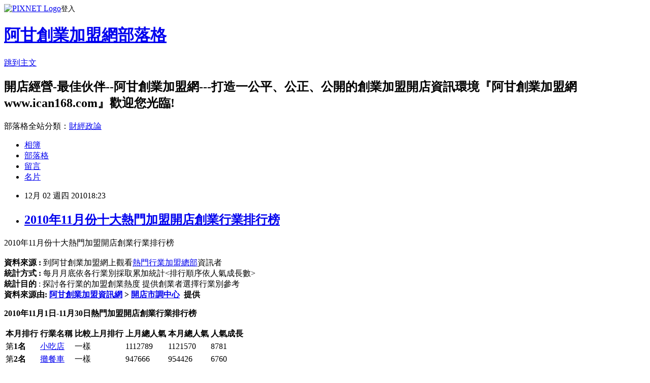

--- FILE ---
content_type: text/html; charset=utf-8
request_url: https://ican168blog.pixnet.net/blog/posts/1026361083
body_size: 34379
content:
<!DOCTYPE html><html lang="zh-TW"><head><meta charSet="utf-8"/><meta name="viewport" content="width=device-width, initial-scale=1"/><link rel="stylesheet" href="https://static.1px.tw/blog-next/_next/static/chunks/b1e52b495cc0137c.css" data-precedence="next"/><link rel="stylesheet" href="https://static.1px.tw/blog-next/public/fix.css?v=202601280649" type="text/css" data-precedence="medium"/><link rel="stylesheet" href="https://s3.1px.tw/blog/theme/choc/iframe-popup.css?v=202601280649" type="text/css" data-precedence="medium"/><link rel="stylesheet" href="https://s3.1px.tw/blog/theme/choc/plugins.min.css?v=202601280649" type="text/css" data-precedence="medium"/><link rel="stylesheet" href="https://s3.1px.tw/blog/theme/choc/openid-comment.css?v=202601280649" type="text/css" data-precedence="medium"/><link rel="stylesheet" href="https://s3.1px.tw/blog/theme/choc/style.min.css?v=202601280649" type="text/css" data-precedence="medium"/><link rel="stylesheet" href="https://s3.1px.tw/blog/theme/choc/main.min.css?v=202601280649" type="text/css" data-precedence="medium"/><link rel="stylesheet" href="https://pimg.1px.tw/ican168blog/assets/ican168blog.css?v=202601280649" type="text/css" data-precedence="medium"/><link rel="stylesheet" href="https://s3.1px.tw/blog/theme/choc/author-info.css?v=202601280649" type="text/css" data-precedence="medium"/><link rel="stylesheet" href="https://s3.1px.tw/blog/theme/choc/idlePop.min.css?v=202601280649" type="text/css" data-precedence="medium"/><link rel="preload" as="script" fetchPriority="low" href="https://static.1px.tw/blog-next/_next/static/chunks/94688e2baa9fea03.js"/><script src="https://static.1px.tw/blog-next/_next/static/chunks/41eaa5427c45ebcc.js" async=""></script><script src="https://static.1px.tw/blog-next/_next/static/chunks/e2c6231760bc85bd.js" async=""></script><script src="https://static.1px.tw/blog-next/_next/static/chunks/94bde6376cf279be.js" async=""></script><script src="https://static.1px.tw/blog-next/_next/static/chunks/426b9d9d938a9eb4.js" async=""></script><script src="https://static.1px.tw/blog-next/_next/static/chunks/turbopack-5021d21b4b170dda.js" async=""></script><script src="https://static.1px.tw/blog-next/_next/static/chunks/ff1a16fafef87110.js" async=""></script><script src="https://static.1px.tw/blog-next/_next/static/chunks/e308b2b9ce476a3e.js" async=""></script><script src="https://static.1px.tw/blog-next/_next/static/chunks/169ce1e25068f8ff.js" async=""></script><script src="https://static.1px.tw/blog-next/_next/static/chunks/d3c6eed28c1dd8e2.js" async=""></script><script src="https://static.1px.tw/blog-next/_next/static/chunks/d4d39cfc2a072218.js" async=""></script><script src="https://static.1px.tw/blog-next/_next/static/chunks/6a5d72c05b9cd4ba.js" async=""></script><script src="https://static.1px.tw/blog-next/_next/static/chunks/8af6103cf1375f47.js" async=""></script><script src="https://static.1px.tw/blog-next/_next/static/chunks/e90cbf588986111c.js" async=""></script><script src="https://static.1px.tw/blog-next/_next/static/chunks/6fc86f1438482192.js" async=""></script><script src="https://static.1px.tw/blog-next/_next/static/chunks/6d1100e43ad18157.js" async=""></script><script src="https://static.1px.tw/blog-next/_next/static/chunks/c2622454eda6e045.js" async=""></script><script src="https://static.1px.tw/blog-next/_next/static/chunks/ed01c75076819ebd.js" async=""></script><script src="https://static.1px.tw/blog-next/_next/static/chunks/a4df8fc19a9a82e6.js" async=""></script><title>2010年11月份十大熱門加盟開店創業行業排行榜</title><meta name="description" content="2010年11月份十大熱門加盟開店創業行業排行榜 資料來源 : 到阿甘創業加盟網上觀看熱門行業加盟總部資訊者統計方式 : 每月月底依各行業別採取累加統計&amp;lt;排行順序依人氣成長數&amp;gt; 統計目的 : 探討各行業的加盟創業熱度 提供創業者選擇行業別參考資料來源由: 阿甘創業加盟資訊網 &amp;gt; 開店市調中心  提供 2010年11月1日-11月30日熱門加盟開店創業行業排行榜本月排行行業名稱比較上月排行上月總人氣本月總人氣人氣成長第1名小吃店  一樣111278911215708781第2名攤餐車一樣9476669544266760第3名中式餐飲一樣7219807283976417第4名飲料冰品一樣4662934702113918第5名西式餐飲一樣3352163379452729第6名咖啡一樣3123773147082331第7名早餐一樣3055683077222154第8名生活用品一樣1399931413161323第9名美容一樣106152107015863第10名 漫畫一樣97425980436182010年11月份小吃店、攤餐車、中式餐飲  為創業開店熱門排行前三名，表示多數人有意從事此行業，本月是以 小吃店  人數為8781人次最高 。1.99年本月份有意經營小吃店，攤餐車、美容、漫畫、咖啡、中式餐飲、西式餐飲、早餐、飲料冰品、生活用品、西式餐飲排行為一樣名次 。2.99年本月份開店十大熱門排行人氣成長 ，以美容人氣比上月上昇25人次最多。其次以西式餐飲人氣比上月成長 51人次為次多。3.99年本月份開店十大熱門排行人氣下降 ，以小吃店人氣比上月衰退1195人次最多。以攤餐車人氣比上月衰退 847人次為次多 。4.本月補教業美語總人氣113021，便利商店總人氣 85235，服飾用品總人氣159433。"/><meta name="author" content="阿甘創業加盟網部落格"/><meta name="google-adsense-platform-account" content="pub-2647689032095179"/><meta name="fb:app_id" content="101730233200171"/><link rel="canonical" href="https://ican168blog.pixnet.net/blog/posts/1026361083"/><meta property="og:title" content="2010年11月份十大熱門加盟開店創業行業排行榜"/><meta property="og:description" content="2010年11月份十大熱門加盟開店創業行業排行榜 資料來源 : 到阿甘創業加盟網上觀看熱門行業加盟總部資訊者統計方式 : 每月月底依各行業別採取累加統計&amp;lt;排行順序依人氣成長數&amp;gt; 統計目的 : 探討各行業的加盟創業熱度 提供創業者選擇行業別參考資料來源由: 阿甘創業加盟資訊網 &amp;gt; 開店市調中心  提供 2010年11月1日-11月30日熱門加盟開店創業行業排行榜本月排行行業名稱比較上月排行上月總人氣本月總人氣人氣成長第1名小吃店  一樣111278911215708781第2名攤餐車一樣9476669544266760第3名中式餐飲一樣7219807283976417第4名飲料冰品一樣4662934702113918第5名西式餐飲一樣3352163379452729第6名咖啡一樣3123773147082331第7名早餐一樣3055683077222154第8名生活用品一樣1399931413161323第9名美容一樣106152107015863第10名 漫畫一樣97425980436182010年11月份小吃店、攤餐車、中式餐飲  為創業開店熱門排行前三名，表示多數人有意從事此行業，本月是以 小吃店  人數為8781人次最高 。1.99年本月份有意經營小吃店，攤餐車、美容、漫畫、咖啡、中式餐飲、西式餐飲、早餐、飲料冰品、生活用品、西式餐飲排行為一樣名次 。2.99年本月份開店十大熱門排行人氣成長 ，以美容人氣比上月上昇25人次最多。其次以西式餐飲人氣比上月成長 51人次為次多。3.99年本月份開店十大熱門排行人氣下降 ，以小吃店人氣比上月衰退1195人次最多。以攤餐車人氣比上月衰退 847人次為次多 。4.本月補教業美語總人氣113021，便利商店總人氣 85235，服飾用品總人氣159433。"/><meta property="og:url" content="https://ican168blog.pixnet.net/blog/posts/1026361083"/><meta property="og:image" content="https://s3.1px.tw/blog/common/avatar/blog_cover_light.jpg"/><meta property="og:type" content="article"/><meta name="twitter:card" content="summary_large_image"/><meta name="twitter:title" content="2010年11月份十大熱門加盟開店創業行業排行榜"/><meta name="twitter:description" content="2010年11月份十大熱門加盟開店創業行業排行榜 資料來源 : 到阿甘創業加盟網上觀看熱門行業加盟總部資訊者統計方式 : 每月月底依各行業別採取累加統計&amp;lt;排行順序依人氣成長數&amp;gt; 統計目的 : 探討各行業的加盟創業熱度 提供創業者選擇行業別參考資料來源由: 阿甘創業加盟資訊網 &amp;gt; 開店市調中心  提供 2010年11月1日-11月30日熱門加盟開店創業行業排行榜本月排行行業名稱比較上月排行上月總人氣本月總人氣人氣成長第1名小吃店  一樣111278911215708781第2名攤餐車一樣9476669544266760第3名中式餐飲一樣7219807283976417第4名飲料冰品一樣4662934702113918第5名西式餐飲一樣3352163379452729第6名咖啡一樣3123773147082331第7名早餐一樣3055683077222154第8名生活用品一樣1399931413161323第9名美容一樣106152107015863第10名 漫畫一樣97425980436182010年11月份小吃店、攤餐車、中式餐飲  為創業開店熱門排行前三名，表示多數人有意從事此行業，本月是以 小吃店  人數為8781人次最高 。1.99年本月份有意經營小吃店，攤餐車、美容、漫畫、咖啡、中式餐飲、西式餐飲、早餐、飲料冰品、生活用品、西式餐飲排行為一樣名次 。2.99年本月份開店十大熱門排行人氣成長 ，以美容人氣比上月上昇25人次最多。其次以西式餐飲人氣比上月成長 51人次為次多。3.99年本月份開店十大熱門排行人氣下降 ，以小吃店人氣比上月衰退1195人次最多。以攤餐車人氣比上月衰退 847人次為次多 。4.本月補教業美語總人氣113021，便利商店總人氣 85235，服飾用品總人氣159433。"/><meta name="twitter:image" content="https://s3.1px.tw/blog/common/avatar/blog_cover_light.jpg"/><link rel="icon" href="/favicon.ico?favicon.a62c60e0.ico" sizes="32x32" type="image/x-icon"/><script src="https://static.1px.tw/blog-next/_next/static/chunks/a6dad97d9634a72d.js" noModule=""></script></head><body><!--$--><!--/$--><!--$?--><template id="B:0"></template><!--/$--><script>requestAnimationFrame(function(){$RT=performance.now()});</script><script src="https://static.1px.tw/blog-next/_next/static/chunks/94688e2baa9fea03.js" id="_R_" async=""></script><div hidden id="S:0"><script id="pixnet-vars">
        window.PIXNET = {
          post_id: "1026361083",
          name: "ican168blog",
          user_id: 0,
          blog_id: "416424",
          display_ads: true,
          ad_options: {"chictrip":false}
        };
      </script><script type="text/javascript" src="https://code.jquery.com/jquery-latest.min.js"></script><script id="json-ld-article-script" type="application/ld+json">{"@context":"https:\u002F\u002Fschema.org","@type":"BlogPosting","isAccessibleForFree":true,"mainEntityOfPage":{"@type":"WebPage","@id":"https:\u002F\u002Fican168blog.pixnet.net\u002Fblog\u002Fposts\u002F1026361083"},"headline":"2010年11月份十大熱門加盟開店創業行業排行榜","description":"\u003Cbr\u003E\u003Cp align=\"center\"\u003E\u003Cfont face=\"標楷體\" color=\"#ff0000\"\u003E\u003Cfont size=\"6\"\u003E\u003Cbig\u003E\u003Cbig\u003E\u003Cbig\u003E2010年11月份十大熱門加盟開店創業行業排行榜\u003C\u002Fbig\u003E\u003C\u002Fbig\u003E\u003C\u002Fbig\u003E\u003C\u002Ffont\u003E\u003Cfont size=\"3\"\u003E \u003Ca\u003E\u003Cbr\u003E\u003C\u002Fa\u003E\u003Cbr\u003E\u003C\u002Ffont\u003E\u003C\u002Ffont\u003E\u003Cfont size=\"2\"\u003E\u003Cstrong\u003E\u003Cfont color=\"#000000\"\u003E資料來源 :\u003C\u002Ffont\u003E\u003C\u002Fstrong\u003E\u003Cfont color=\"#408080\"\u003E 到阿甘創業加盟網上觀看\u003Ca title=\"\" href=\"http:\u002F\u002Ficantw.brinkster.net\u002Fitemindex.asp?z=kindex.asp\" target=\"_blank\"\u003E\u003Cu\u003E\u003Cfont color=\"#0066cc\"\u003E熱門行業加盟總部\u003C\u002Ffont\u003E\u003C\u002Fu\u003E\u003C\u002Fa\u003E資訊者\u003Cbr\u003E\u003C\u002Ffont\u003E\u003Cfont color=\"#000000\"\u003E\u003Cstrong\u003E統計方式 :\u003C\u002Fstrong\u003E \u003C\u002Ffont\u003E\u003Cfont color=\"#408080\"\u003E每月月底依各行業別採取累加統計&lt;\u003C\u002Ffont\u003E\u003C\u002Ffont\u003E\u003Cfont color=\"#408080\" size=\"2\"\u003E排行順序依人氣成長數&gt;\u003C\u002Ffont\u003E \u003Cfont size=\"2\"\u003E\u003Cfont color=\"#408080\"\u003E\u003Cbr\u003E\u003C\u002Ffont\u003E\u003Cfont color=\"#000000\"\u003E\u003Cstrong\u003E統計目的\u003C\u002Fstrong\u003E : \u003C\u002Ffont\u003E\u003C\u002Ffont\u003E\u003Cfont size=\"2\"\u003E探討各行業的加盟創業熱度 提供創業者選擇行業別參考\u003Cbr\u003E\u003Cstrong\u003E\u003Cfont face=\"新細明體\" color=\"#000000\" size=\"2\"\u003E資料來源由: \u003C\u002Ffont\u003E\u003Ca href=\"http:\u002F\u002Fwww.ican168.com\u002F\"\u003E\u003Cfont face=\"新細明體\" color=\"#800080\" size=\"2\"\u003E\u003Cu\u003E阿甘創業加盟資訊網\u003C\u002Fu\u003E\u003C\u002Ffont\u003E\u003C\u002Fa\u003E\u003Cfont face=\"新細明體\" color=\"#000000\" size=\"2\"\u003E &gt; \u003C\u002Ffont\u003E\u003Ca href=\"http:\u002F\u002Ficantw.brinkster.net\u002Fitemindex.asp?z=icanpollcenter.htm\" target=\"_blank\"\u003E\u003Cfont face=\"新細明體\" color=\"#800080\" size=\"2\"\u003E\u003Cu\u003E開店市調中心\u003C\u002Fu\u003E\u003C\u002Ffont\u003E\u003C\u002Fa\u003E\u003Cfont face=\"新細明體\" color=\"#000000\" size=\"2\"\u003E  提供\u003C\u002Ffont\u003E\u003C\u002Fstrong\u003E \u003C\u002Ffont\u003E\u003C\u002Fp\u003E\u003Cbr\u003E\u003Cp align=\"center\"\u003E\u003Cstrong\u003E\u003Cfont color=\"#000000\" size=\"4\"\u003E\u003Cbig\u003E2010年11月1日-11月30日熱門加盟開店創業行業排行榜\u003C\u002Fbig\u003E\u003C\u002Ffont\u003E\u003C\u002Fstrong\u003E\u003C\u002Fp\u003E\u003Cbr\u003E\u003Ctable height=\"254\" cellspacing=\"1\" width=\"100%\" bgcolor=\"#ffff00\" border=\"0\"\u003E\u003Cbr\u003E\u003Ctbody\u003E\u003Cbr\u003E\u003Ctr\u003E\u003Cbr\u003E\u003Ctd align=\"middle\" width=\"14%\" bgcolor=\"#ffcc00\" height=\"15\"\u003E\u003Cstrong\u003E\u003Cfont size=\"2\"\u003E本月排行\u003C\u002Ffont\u003E\u003C\u002Fstrong\u003E\u003C\u002Ftd\u003E\u003Cbr\u003E\u003Ctd align=\"middle\" width=\"18%\" bgcolor=\"#ffcc00\" height=\"15\"\u003E\u003Cstrong\u003E\u003Cfont size=\"2\"\u003E行業名稱\u003C\u002Ffont\u003E\u003C\u002Fstrong\u003E\u003C\u002Ftd\u003E\u003Cbr\u003E\u003Ctd align=\"middle\" width=\"19%\" bgcolor=\"#ffcc00\" height=\"15\"\u003E\u003Cstrong\u003E\u003Cfont size=\"2\"\u003E比較上月排行\u003C\u002Ffont\u003E\u003C\u002Fstrong\u003E\u003C\u002Ftd\u003E\u003Cbr\u003E\u003Ctd align=\"right\" width=\"15%\" bgcolor=\"#ffcc00\" height=\"15\"\u003E\u003Cfont size=\"2\"\u003E\u003Cstrong\u003E上月總人氣\u003C\u002Fstrong\u003E\u003C\u002Ffont\u003E\u003C\u002Ftd\u003E\u003Cbr\u003E\u003Ctd align=\"right\" width=\"15%\" bgcolor=\"#ffcc00\" height=\"15\"\u003E\u003Cfont size=\"2\"\u003E\u003Cstrong\u003E本月總人氣\u003C\u002Fstrong\u003E\u003C\u002Ffont\u003E\u003C\u002Ftd\u003E\u003Cbr\u003E\u003Ctd align=\"right\" width=\"15%\" bgcolor=\"#ffcc00\" height=\"15\"\u003E\u003Cfont size=\"2\"\u003E\u003Cstrong\u003E人氣成長\u003C\u002Fstrong\u003E\u003C\u002Ffont\u003E\u003C\u002Ftd\u003E\u003C\u002Ftr\u003E\u003Cbr\u003E\u003Ctr\u003E\u003Cbr\u003E\u003Ctd align=\"middle\" width=\"14%\" bgcolor=\"#ffcc00\"\u003E\u003Cfont color=\"#804040\" size=\"2\"\u003E第\u003C\u002Ffont\u003E\u003Cfont size=\"2\"\u003E\u003Cstrong\u003E\u003Cfont color=\"#ff0000\" size=\"3\"\u003E1\u003C\u002Ffont\u003E\u003Cfont color=\"#804040\" size=\"2\"\u003E名\u003C\u002Ffont\u003E\u003C\u002Fstrong\u003E\u003C\u002Ffont\u003E\u003C\u002Ftd\u003E\u003Cbr\u003E\u003Ctd align=\"middle\" width=\"18%\" bgcolor=\"#ffcc00\" height=\"15\"\u003E\u003Ca href=\"http:\u002F\u002Ficantw.brinkster.net\u002Fcasesmall.htm\"\u003E\u003Cfont color=\"#0000ff\" size=\"2\"\u003E\u003Cu\u003E小吃店\u003C\u002Fu\u003E\u003C\u002Ffont\u003E\u003C\u002Fa\u003E\u003Cfont color=\"#0000ff\" size=\"2\"\u003E  \u003C\u002Ffont\u003E\u003C\u002Ftd\u003E\u003Cbr\u003E\u003Ctd align=\"middle\" width=\"19%\" bgcolor=\"#ffcc00\" height=\"15\"\u003E\u003Cfont color=\"#ff0000\" size=\"2\"\u003E一樣\u003C\u002Ffont\u003E\u003C\u002Ftd\u003E\u003Cbr\u003E\u003Ctd align=\"right\" width=\"14%\" bgcolor=\"#ffcc00\" height=\"15\"\u003E\u003Cfont color=\"#808080\"\u003E1112789\u003C\u002Ffont\u003E\u003C\u002Ftd\u003E\u003Cbr\u003E\u003Ctd align=\"right\" width=\"14%\" bgcolor=\"#ffcc00\" height=\"15\"\u003E1121570\u003C\u002Ftd\u003E\u003Cbr\u003E\u003Ctd align=\"right\" width=\"14%\" bgcolor=\"#ffcc00\" height=\"15\"\u003E\u003Cfont color=\"#ff0000\" size=\"2\"\u003E8781\u003C\u002Ffont\u003E\u003C\u002Ftd\u003E\u003C\u002Ftr\u003E\u003Cbr\u003E\u003Ctr\u003E\u003Cbr\u003E\u003Ctd align=\"middle\" width=\"14%\" bgcolor=\"#ffcc00\"\u003E\u003Cfont color=\"#804040\" size=\"2\"\u003E第\u003C\u002Ffont\u003E\u003Cfont size=\"2\"\u003E\u003Cstrong\u003E\u003Cfont color=\"#ff0000\" size=\"4\"\u003E2\u003C\u002Ffont\u003E\u003C\u002Fstrong\u003E\u003C\u002Ffont\u003E\u003Cfont color=\"#804040\" size=\"2\"\u003E\u003Cstrong\u003E名\u003C\u002Fstrong\u003E\u003C\u002Ffont\u003E\u003C\u002Ftd\u003E\u003Cbr\u003E\u003Ctd align=\"middle\" width=\"18%\" bgcolor=\"#ffcc00\" height=\"21\"\u003E\u003Ca href=\"http:\u002F\u002Ficantw.brinkster.net\u002Fcaseventer.htm\"\u003E\u003Cfont color=\"#0000ff\" size=\"2\"\u003E\u003Cu\u003E攤餐車\u003C\u002Fu\u003E\u003C\u002Ffont\u003E\u003C\u002Fa\u003E\u003C\u002Ftd\u003E\u003Cbr\u003E\u003Ctd align=\"middle\" width=\"19%\" bgcolor=\"#ffcc00\" height=\"21\"\u003E\u003Cfont color=\"#ff0000\" size=\"2\"\u003E一樣\u003C\u002Ffont\u003E\u003C\u002Ftd\u003E\u003Cbr\u003E\u003Ctd align=\"right\" width=\"14%\" bgcolor=\"#ffcc00\" height=\"21\"\u003E\u003Cfont color=\"#808080\"\u003E947666\u003C\u002Ffont\u003E\u003C\u002Ftd\u003E\u003Cbr\u003E\u003Ctd align=\"right\" width=\"14%\" bgcolor=\"#ffcc00\" height=\"21\"\u003E954426\u003C\u002Ftd\u003E\u003Cbr\u003E\u003Ctd align=\"right\" width=\"14%\" bgcolor=\"#ffcc00\" height=\"21\"\u003E\u003Cfont color=\"#ff0000\" size=\"2\"\u003E6760\u003C\u002Ffont\u003E\u003C\u002Ftd\u003E\u003C\u002Ftr\u003E\u003Cbr\u003E\u003Ctr\u003E\u003Cbr\u003E\u003Ctd align=\"middle\" width=\"14%\" bgcolor=\"#ffcc00\"\u003E\u003Cfont color=\"#804040\" size=\"2\"\u003E第\u003C\u002Ffont\u003E\u003Cfont color=\"#ff0000\" size=\"4\"\u003E\u003Cstrong\u003E3\u003C\u002Fstrong\u003E\u003C\u002Ffont\u003E\u003Cfont size=\"2\"\u003E\u003Cstrong\u003E\u003Cfont color=\"#804040\"\u003E名\u003C\u002Ffont\u003E\u003C\u002Fstrong\u003E\u003C\u002Ffont\u003E\u003C\u002Ftd\u003E\u003Cbr\u003E\u003Ctd align=\"middle\" width=\"18%\" bgcolor=\"#ffcc00\" height=\"21\"\u003E\u003Ca href=\"http:\u002F\u002Ficantw.brinkster.net\u002Fcase.htm\"\u003E\u003Cfont color=\"#0000ff\" size=\"2\"\u003E\u003Cu\u003E中式餐飲\u003C\u002Fu\u003E\u003C\u002Ffont\u003E\u003C\u002Fa\u003E\u003C\u002Ftd\u003E\u003Cbr\u003E\u003Ctd align=\"middle\" width=\"19%\" bgcolor=\"#ffcc00\" height=\"21\"\u003E\u003Cfont color=\"#ff0000\" size=\"2\"\u003E一樣\u003C\u002Ffont\u003E\u003C\u002Ftd\u003E\u003Cbr\u003E\u003Ctd align=\"right\" width=\"14%\" bgcolor=\"#ffcc00\" height=\"21\"\u003E\u003Cfont color=\"#808080\"\u003E721980\u003C\u002Ffont\u003E\u003C\u002Ftd\u003E\u003Cbr\u003E\u003Ctd align=\"right\" width=\"14%\" bgcolor=\"#ffcc00\" height=\"21\"\u003E728397\u003C\u002Ftd\u003E\u003Cbr\u003E\u003Ctd align=\"right\" width=\"14%\" bgcolor=\"#ffcc00\" height=\"21\"\u003E\u003Cfont color=\"#ff0000\" size=\"2\"\u003E6417\u003C\u002Ffont\u003E\u003C\u002Ftd\u003E\u003C\u002Ftr\u003E\u003Cbr\u003E\u003Ctr\u003E\u003Cbr\u003E\u003Ctd align=\"middle\" width=\"14%\" bgcolor=\"#ffcc00\"\u003E\u003Cfont color=\"#804040\" size=\"2\"\u003E第\u003C\u002Ffont\u003E\u003Cfont color=\"#ff0000\" size=\"4\"\u003E\u003Cstrong\u003E4\u003C\u002Fstrong\u003E\u003C\u002Ffont\u003E\u003Cfont size=\"2\"\u003E\u003Cstrong\u003E\u003Cfont color=\"#804040\" size=\"2\"\u003E名\u003C\u002Ffont\u003E\u003C\u002Fstrong\u003E\u003C\u002Ffont\u003E\u003C\u002Ftd\u003E\u003Cbr\u003E\u003Ctd align=\"middle\" width=\"18%\" bgcolor=\"#ffcc00\" height=\"21\"\u003E\u003Ca href=\"http:\u002F\u002Ficantw.brinkster.net\u002Fcasedrink.htm\"\u003E\u003Cfont color=\"#0000ff\" size=\"2\"\u003E\u003Cu\u003E飲料冰品\u003C\u002Fu\u003E\u003C\u002Ffont\u003E\u003C\u002Fa\u003E\u003C\u002Ftd\u003E\u003Cbr\u003E\u003Ctd align=\"middle\" width=\"19%\" bgcolor=\"#ffcc00\" height=\"21\"\u003E\u003Cfont color=\"#ff0000\" size=\"2\"\u003E一樣\u003C\u002Ffont\u003E\u003C\u002Ftd\u003E\u003Cbr\u003E\u003Ctd align=\"right\" width=\"14%\" bgcolor=\"#ffcc00\" height=\"21\"\u003E\u003Cfont color=\"#808080\"\u003E466293\u003C\u002Ffont\u003E\u003C\u002Ftd\u003E\u003Cbr\u003E\u003Ctd align=\"right\" width=\"14%\" bgcolor=\"#ffcc00\" height=\"21\"\u003E470211\u003C\u002Ftd\u003E\u003Cbr\u003E\u003Ctd align=\"right\" width=\"14%\" bgcolor=\"#ffcc00\" height=\"21\"\u003E\u003Cfont color=\"#ff0000\" size=\"2\"\u003E3918\u003C\u002Ffont\u003E\u003C\u002Ftd\u003E\u003C\u002Ftr\u003E\u003Cbr\u003E\u003Ctr\u003E\u003Cbr\u003E\u003Ctd align=\"middle\" width=\"14%\" bgcolor=\"#ffcc00\"\u003E\u003Cfont color=\"#804040\" size=\"2\"\u003E第\u003C\u002Ffont\u003E\u003Cstrong\u003E\u003Cfont color=\"#ff0000\" size=\"4\"\u003E5\u003C\u002Ffont\u003E\u003Cfont color=\"#804040\" size=\"2\"\u003E名\u003C\u002Ffont\u003E\u003C\u002Fstrong\u003E\u003C\u002Ftd\u003E\u003Cbr\u003E\u003Ctd align=\"middle\" width=\"18%\" bgcolor=\"#ffcc00\" height=\"21\"\u003E\u003Ca href=\"http:\u002F\u002Ficantw.brinkster.net\u002Fcasewest.htm\"\u003E\u003Cfont color=\"#0000ff\" size=\"2\"\u003E\u003Cu\u003E西式餐飲\u003C\u002Fu\u003E\u003C\u002Ffont\u003E\u003C\u002Fa\u003E\u003C\u002Ftd\u003E\u003Cbr\u003E\u003Ctd align=\"middle\" width=\"19%\" bgcolor=\"#ffcc00\" height=\"18\"\u003E\u003Cfont color=\"#ff0000\" size=\"2\"\u003E一樣\u003C\u002Ffont\u003E\u003C\u002Ftd\u003E\u003Cbr\u003E\u003Ctd align=\"right\" width=\"14%\" bgcolor=\"#ffcc00\" height=\"21\"\u003E\u003Cfont color=\"#808080\"\u003E335216\u003C\u002Ffont\u003E\u003C\u002Ftd\u003E\u003Cbr\u003E\u003Ctd align=\"right\" width=\"14%\" bgcolor=\"#ffcc00\" height=\"21\"\u003E337945\u003C\u002Ftd\u003E\u003Cbr\u003E\u003Ctd align=\"right\" width=\"14%\" bgcolor=\"#ffcc00\" height=\"21\"\u003E\u003Cfont color=\"#ff0000\" size=\"2\"\u003E2729\u003C\u002Ffont\u003E\u003C\u002Ftd\u003E\u003C\u002Ftr\u003E\u003Cbr\u003E\u003Ctr\u003E\u003Cbr\u003E\u003Ctd align=\"middle\" width=\"14%\" bgcolor=\"#ffcc00\"\u003E\u003Cfont color=\"#804040\" size=\"2\"\u003E第\u003C\u002Ffont\u003E\u003Cstrong\u003E\u003Cfont color=\"#ff0000\" size=\"3\"\u003E6\u003C\u002Ffont\u003E\u003C\u002Fstrong\u003E\u003Cfont color=\"#804040\" size=\"2\"\u003E\u003Cstrong\u003E名\u003C\u002Fstrong\u003E\u003C\u002Ffont\u003E\u003C\u002Ftd\u003E\u003Cbr\u003E\u003Ctd align=\"middle\" width=\"18%\" bgcolor=\"#ffcc00\" height=\"18\"\u003E\u003Ca href=\"http:\u002F\u002Ficantw.brinkster.net\u002Fcasecoffee.htm\"\u003E\u003Cfont color=\"#0000ff\" size=\"2\"\u003E\u003Cu\u003E咖啡\u003C\u002Fu\u003E\u003C\u002Ffont\u003E\u003C\u002Fa\u003E\u003C\u002Ftd\u003E\u003Cbr\u003E\u003Ctd align=\"middle\" width=\"19%\" bgcolor=\"#ffcc00\" height=\"21\"\u003E\u003Cfont color=\"#ff0000\" size=\"2\"\u003E一樣\u003C\u002Ffont\u003E\u003C\u002Ftd\u003E\u003Cbr\u003E\u003Ctd align=\"right\" width=\"14%\" bgcolor=\"#ffcc00\" height=\"18\"\u003E\u003Cfont color=\"#808080\"\u003E312377\u003C\u002Ffont\u003E\u003C\u002Ftd\u003E\u003Cbr\u003E\u003Ctd align=\"right\" width=\"14%\" bgcolor=\"#ffcc00\" height=\"18\"\u003E314708\u003C\u002Ftd\u003E\u003Cbr\u003E\u003Ctd align=\"right\" width=\"14%\" bgcolor=\"#ffcc00\" height=\"18\"\u003E\u003Cfont color=\"#ff0000\" size=\"2\"\u003E2331\u003C\u002Ffont\u003E\u003C\u002Ftd\u003E\u003C\u002Ftr\u003E\u003Cbr\u003E\u003Ctr\u003E\u003Cbr\u003E\u003Ctd align=\"middle\" width=\"14%\" bgcolor=\"#ffcc00\"\u003E\u003Cfont color=\"#804040\" size=\"2\"\u003E第\u003C\u002Ffont\u003E\u003Cfont size=\"2\"\u003E\u003Cstrong\u003E\u003Cfont color=\"#ff0000\" size=\"4\"\u003E7\u003C\u002Ffont\u003E\u003Cfont color=\"#804040\"\u003E名\u003C\u002Ffont\u003E\u003C\u002Fstrong\u003E\u003C\u002Ffont\u003E\u003C\u002Ftd\u003E\u003Cbr\u003E\u003Ctd align=\"middle\" width=\"18%\" bgcolor=\"#ffcc00\" height=\"21\"\u003E\u003Ca href=\"http:\u002F\u002Ficantw.brinkster.net\u002Fcasebreakfast.htm\"\u003E\u003Cfont color=\"#0000ff\" size=\"2\"\u003E\u003Cu\u003E早餐\u003C\u002Fu\u003E\u003C\u002Ffont\u003E\u003C\u002Fa\u003E\u003C\u002Ftd\u003E\u003Cbr\u003E\u003Ctd align=\"middle\" width=\"19%\" bgcolor=\"#ffcc00\" height=\"15\"\u003E\u003Cfont color=\"#ff0000\" size=\"2\"\u003E一樣\u003C\u002Ffont\u003E\u003C\u002Ftd\u003E\u003Cbr\u003E\u003Ctd align=\"right\" width=\"14%\" bgcolor=\"#ffcc00\" height=\"21\"\u003E\u003Cfont color=\"#808080\"\u003E305568\u003C\u002Ffont\u003E\u003C\u002Ftd\u003E\u003Cbr\u003E\u003Ctd align=\"right\" width=\"14%\" bgcolor=\"#ffcc00\" height=\"21\"\u003E307722\u003C\u002Ftd\u003E\u003Cbr\u003E\u003Ctd align=\"right\" width=\"14%\" bgcolor=\"#ffcc00\" height=\"21\"\u003E\u003Cfont color=\"#ff0000\" size=\"2\"\u003E2154\u003C\u002Ffont\u003E\u003C\u002Ftd\u003E\u003C\u002Ftr\u003E\u003Cbr\u003E\u003Ctr\u003E\u003Cbr\u003E\u003Ctd align=\"middle\" width=\"14%\" bgcolor=\"#ffcc00\"\u003E\u003Cfont color=\"#804040\" size=\"2\"\u003E第\u003C\u002Ffont\u003E\u003Cfont size=\"2\"\u003E\u003Cstrong\u003E\u003Cfont color=\"#ff0000\" size=\"4\"\u003E8\u003C\u002Ffont\u003E\u003C\u002Fstrong\u003E\u003C\u002Ffont\u003E\u003Cfont color=\"#804040\" size=\"2\"\u003E\u003Cstrong\u003E名\u003C\u002Fstrong\u003E\u003C\u002Ffont\u003E\u003C\u002Ftd\u003E\u003Cbr\u003E\u003Ctd align=\"middle\" width=\"18%\" bgcolor=\"#ffcc00\" height=\"18\"\u003E\u003Ca href=\"http:\u002F\u002Ficantw.brinkster.net\u002Fcase.html\"\u003E\u003Cfont color=\"#0000ff\" size=\"2\"\u003E\u003Cu\u003E生活用品\u003C\u002Fu\u003E\u003C\u002Ffont\u003E\u003C\u002Fa\u003E\u003C\u002Ftd\u003E\u003Cbr\u003E\u003Ctd align=\"middle\" width=\"19%\" bgcolor=\"#ffcc00\" height=\"18\"\u003E\u003Cfont color=\"#ff0000\" size=\"2\"\u003E一樣\u003C\u002Ffont\u003E\u003C\u002Ftd\u003E\u003Cbr\u003E\u003Ctd align=\"right\" width=\"14%\" bgcolor=\"#ffcc00\" height=\"18\"\u003E\u003Cfont color=\"#808080\"\u003E139993\u003C\u002Ffont\u003E\u003C\u002Ftd\u003E\u003Cbr\u003E\u003Ctd align=\"right\" width=\"14%\" bgcolor=\"#ffcc00\" height=\"18\"\u003E141316\u003C\u002Ftd\u003E\u003Cbr\u003E\u003Ctd align=\"right\" width=\"14%\" bgcolor=\"#ffcc00\" height=\"18\"\u003E\u003Cfont color=\"#ff0000\" size=\"2\"\u003E1323\u003C\u002Ffont\u003E\u003C\u002Ftd\u003E\u003C\u002Ftr\u003E\u003Cbr\u003E\u003Ctr\u003E\u003Cbr\u003E\u003Ctd align=\"middle\" width=\"14%\" bgcolor=\"#ffcc00\"\u003E\u003Cfont color=\"#804040\" size=\"2\"\u003E第\u003C\u002Ffont\u003E\u003Cstrong\u003E\u003Cfont color=\"#ff0000\" size=\"3\"\u003E9\u003C\u002Ffont\u003E\u003C\u002Fstrong\u003E\u003Cfont color=\"#804040\" size=\"2\"\u003E\u003Cstrong\u003E名\u003C\u002Fstrong\u003E\u003C\u002Ffont\u003E\u003C\u002Ftd\u003E\u003Cbr\u003E\u003Ctd align=\"middle\" width=\"18%\" bgcolor=\"#ffcc00\" height=\"21\"\u003E\u003Ca href=\"http:\u002F\u002Ficantw.brinkster.net\u002Fcaseedu.htm\"\u003E\u003Cfont color=\"#0000ff\" size=\"2\"\u003E\u003Cu\u003E美容\u003C\u002Fu\u003E\u003C\u002Ffont\u003E\u003C\u002Fa\u003E\u003C\u002Ftd\u003E\u003Cbr\u003E\u003Ctd align=\"middle\" width=\"19%\" bgcolor=\"#ffcc00\" height=\"21\"\u003E\u003Cfont color=\"#ff0000\" size=\"2\"\u003E一樣\u003C\u002Ffont\u003E\u003C\u002Ftd\u003E\u003Cbr\u003E\u003Ctd align=\"right\" width=\"14%\" bgcolor=\"#ffcc00\" height=\"21\"\u003E\u003Cfont color=\"#808080\"\u003E106152\u003C\u002Ffont\u003E\u003C\u002Ftd\u003E\u003Cbr\u003E\u003Ctd align=\"right\" width=\"14%\" bgcolor=\"#ffcc00\" height=\"21\"\u003E107015\u003C\u002Ftd\u003E\u003Cbr\u003E\u003Ctd align=\"right\" width=\"14%\" bgcolor=\"#ffcc00\" height=\"21\"\u003E\u003Cfont color=\"#ff0000\" size=\"2\"\u003E863\u003C\u002Ffont\u003E\u003C\u002Ftd\u003E\u003C\u002Ftr\u003E\u003Cbr\u003E\u003Ctr\u003E\u003Cbr\u003E\u003Ctd align=\"middle\" width=\"14%\" bgcolor=\"#ffcc00\"\u003E\u003Cfont color=\"#804040\" size=\"2\"\u003E第\u003C\u002Ffont\u003E\u003Cstrong\u003E\u003Cfont color=\"#ff0000\" size=\"3\"\u003E10\u003C\u002Ffont\u003E\u003C\u002Fstrong\u003E\u003Cfont color=\"#804040\" size=\"2\"\u003E\u003Cstrong\u003E名\u003C\u002Fstrong\u003E\u003C\u002Ffont\u003E\u003C\u002Ftd\u003E\u003Cbr\u003E\u003Ctd align=\"middle\" width=\"18%\" bgcolor=\"#ffcc00\" height=\"18\"\u003E\u003Cfont color=\"#0000ff\" size=\"2\"\u003E \u003C\u002Ffont\u003E\u003Ca href=\"http:\u002F\u002Ficantw.brinkster.net\u002Fcasecomic.htm\"\u003E\u003Cfont color=\"#0000ff\" size=\"2\"\u003E\u003Cu\u003E漫畫\u003C\u002Fu\u003E\u003C\u002Ffont\u003E\u003C\u002Fa\u003E\u003C\u002Ftd\u003E\u003Cbr\u003E\u003Ctd align=\"middle\" width=\"19%\" bgcolor=\"#ffcc00\" height=\"18\"\u003E\u003Cfont color=\"#ff0000\" size=\"2\"\u003E一樣\u003C\u002Ffont\u003E\u003C\u002Ftd\u003E\u003Cbr\u003E\u003Ctd align=\"right\" width=\"14%\" bgcolor=\"#ffcc00\" height=\"18\"\u003E\u003Cfont color=\"#808080\"\u003E97425\u003C\u002Ffont\u003E\u003C\u002Ftd\u003E\u003Cbr\u003E\u003Ctd align=\"right\" width=\"14%\" bgcolor=\"#ffcc00\" height=\"18\"\u003E98043\u003C\u002Ftd\u003E\u003Cbr\u003E\u003Ctd align=\"right\" width=\"14%\" bgcolor=\"#ffcc00\" height=\"18\"\u003E\u003Cfont color=\"#ff0000\" size=\"2\"\u003E618\u003C\u002Ffont\u003E\u003C\u002Ftd\u003E\u003C\u002Ftr\u003E\u003C\u002Ftbody\u003E\u003C\u002Ftable\u003E\u003Cbr\u003E\u003Cp align=\"left\"\u003E\u003Cfont color=\"#408080\" size=\"2\"\u003E2010年11月份\u003C\u002Ffont\u003E\u003Ca href=\"http:\u002F\u002Ficantw.brinkster.net\u002Fcasesmall.htm\"\u003E\u003Cfont color=\"#0000ff\" size=\"2\"\u003E\u003Cu\u003E小吃店\u003C\u002Fu\u003E\u003C\u002Ffont\u003E\u003C\u002Fa\u003E\u003Cfont color=\"#408080\"\u003E、\u003C\u002Ffont\u003E\u003Ca href=\"http:\u002F\u002Ficantw.brinkster.net\u002Fcaseventer.htm\"\u003E\u003Cfont color=\"#0000ff\" size=\"2\"\u003E\u003Cu\u003E攤餐車\u003C\u002Fu\u003E\u003C\u002Ffont\u003E\u003C\u002Fa\u003E\u003Cfont color=\"#408080\"\u003E、\u003C\u002Ffont\u003E\u003Ca href=\"http:\u002F\u002Ficantw.brinkster.net\u002Fcase.htm\"\u003E\u003Cfont color=\"#0000ff\" size=\"2\"\u003E\u003Cu\u003E中式餐飲\u003C\u002Fu\u003E\u003C\u002Ffont\u003E\u003C\u002Fa\u003E\u003Cfont color=\"#0000ff\" size=\"2\"\u003E  \u003C\u002Ffont\u003E\u003Cfont color=\"#408080\" size=\"2\"\u003E為創業開店熱門排行前三名，\u003C\u002Ffont\u003E\u003Cfont color=\"#408080\"\u003E\u003Cfont size=\"2\"\u003E表示多數人有意從事此行業，本月是以\u003C\u002Ffont\u003E \u003C\u002Ffont\u003E\u003Ca href=\"http:\u002F\u002Ficantw.brinkster.net\u002Fcasesmall.htm\"\u003E\u003Cfont color=\"#0000ff\" size=\"2\"\u003E\u003Cu\u003E小吃店\u003C\u002Fu\u003E\u003C\u002Ffont\u003E\u003C\u002Fa\u003E\u003Cfont color=\"#0000ff\" size=\"2\"\u003E  \u003C\u002Ffont\u003E\u003Cfont color=\"#408080\" size=\"2\"\u003E人數為\u003C\u002Ffont\u003E\u003Cfont size=\"2\"\u003E\u003Cstrong\u003E\u003Cfont color=\"#ff0000\" size=\"2\"\u003E8781人次\u003C\u002Ffont\u003E\u003C\u002Fstrong\u003E\u003C\u002Ffont\u003E\u003Cfont color=\"#408080\" size=\"2\"\u003E最高 。\u003C\u002Ffont\u003E\u003C\u002Fp\u003E\u003Cbr\u003E\u003Cp align=\"left\"\u003E\u003Cfont size=\"4\"\u003E\u003Cstrong\u003E\u003Cfont color=\"#ff0000\"\u003E1.\u003C\u002Ffont\u003E\u003C\u002Fstrong\u003E\u003C\u002Ffont\u003E\u003Cfont size=\"2\"\u003E\u003Cfont color=\"#408080\"\u003E99年本\u003C\u002Ffont\u003E\u003Cfont color=\"#008080\"\u003E月份有\u003C\u002Ffont\u003E\u003Cfont color=\"#408080\"\u003E意經營\u003C\u002Ffont\u003E\u003Ca href=\"http:\u002F\u002Ficantw.brinkster.net\u002Fcasesmall.htm\"\u003E\u003Cfont color=\"#0000ff\" size=\"2\"\u003E\u003Cu\u003E小吃店\u003C\u002Fu\u003E\u003C\u002Ffont\u003E\u003C\u002Fa\u003E\u003Cfont color=\"#408080\"\u003E，\u003C\u002Ffont\u003E\u003C\u002Ffont\u003E\u003Ca href=\"http:\u002F\u002Ficantw.brinkster.net\u002Fcaseventer.htm\"\u003E\u003Cfont color=\"#0000ff\" size=\"2\"\u003E\u003Cu\u003E攤餐車\u003C\u002Fu\u003E\u003C\u002Ffont\u003E\u003C\u002Fa\u003E\u003Cfont color=\"#408080\"\u003E、\u003C\u002Ffont\u003E\u003Ca href=\"http:\u002F\u002Ficantw.brinkster.net\u002Fcaseedu.htm\"\u003E\u003Cfont color=\"#0000ff\" size=\"2\"\u003E\u003Cu\u003E美容\u003C\u002Fu\u003E\u003C\u002Ffont\u003E\u003C\u002Fa\u003E\u003Cfont color=\"#408080\"\u003E、\u003C\u002Ffont\u003E\u003Ca href=\"http:\u002F\u002Ficantw.brinkster.net\u002Fcasecomic.htm\"\u003E\u003Cfont color=\"#0000ff\" size=\"2\"\u003E\u003Cu\u003E漫畫\u003C\u002Fu\u003E\u003C\u002Ffont\u003E\u003C\u002Fa\u003E\u003Cfont color=\"#408080\"\u003E、\u003C\u002Ffont\u003E\u003Ca href=\"http:\u002F\u002Ficantw.brinkster.net\u002Fcasecoffee.htm\"\u003E\u003Cfont color=\"#0000ff\" size=\"2\"\u003E\u003Cu\u003E咖啡\u003C\u002Fu\u003E\u003C\u002Ffont\u003E\u003C\u002Fa\u003E\u003Cfont color=\"#408080\"\u003E、\u003C\u002Ffont\u003E\u003Ca href=\"http:\u002F\u002Ficantw.brinkster.net\u002Fcase.htm\"\u003E\u003Cfont color=\"#0000ff\" size=\"2\"\u003E\u003Cu\u003E中式餐飲\u003C\u002Fu\u003E\u003C\u002Ffont\u003E\u003C\u002Fa\u003E\u003Cfont color=\"#408080\"\u003E、\u003C\u002Ffont\u003E\u003Ca href=\"http:\u002F\u002Ficantw.brinkster.net\u002Fcasewest.htm\"\u003E\u003Cfont color=\"#0000ff\" size=\"2\"\u003E\u003Cu\u003E西式餐飲\u003C\u002Fu\u003E\u003C\u002Ffont\u003E\u003C\u002Fa\u003E\u003Cfont color=\"#408080\"\u003E、\u003C\u002Ffont\u003E\u003Ca href=\"http:\u002F\u002Ficantw.brinkster.net\u002Fcasebreakfast.htm\"\u003E\u003Cfont color=\"#0000ff\" size=\"2\"\u003E\u003Cu\u003E早餐\u003C\u002Fu\u003E\u003C\u002Ffont\u003E\u003C\u002Fa\u003E\u003Cfont color=\"#408080\"\u003E、\u003C\u002Ffont\u003E\u003Ca href=\"http:\u002F\u002Ficantw.brinkster.net\u002Fcasedrink.htm\"\u003E\u003Cfont color=\"#0000ff\" size=\"2\"\u003E\u003Cu\u003E飲料冰品\u003C\u002Fu\u003E\u003C\u002Ffont\u003E\u003C\u002Fa\u003E\u003Cfont color=\"#408080\"\u003E、\u003C\u002Ffont\u003E\u003Ca href=\"http:\u002F\u002Ficantw.brinkster.net\u002Fcase.html\"\u003E\u003Cfont color=\"#0000ff\" size=\"2\"\u003E\u003Cu\u003E生活用品\u003C\u002Fu\u003E\u003C\u002Ffont\u003E\u003C\u002Fa\u003E\u003Cfont color=\"#408080\"\u003E、\u003C\u002Ffont\u003E\u003Ca href=\"http:\u002F\u002Ficantw.brinkster.net\u002Fcasewest.htm\"\u003E\u003Cfont color=\"#0000ff\" size=\"2\"\u003E\u003Cu\u003E西式餐飲\u003C\u002Fu\u003E\u003C\u002Ffont\u003E\u003C\u002Fa\u003E\u003Cfont color=\"#008080\" size=\"2\"\u003E排行為一樣名次\u003C\u002Ffont\u003E\u003Cfont color=\"#0000ff\" size=\"2\"\u003E \u003C\u002Ffont\u003E\u003Cfont color=\"#408080\"\u003E。\u003C\u002Ffont\u003E\u003C\u002Fp\u003E\u003Cbr\u003E\u003Cp align=\"left\"\u003E\u003Ca href=\"http:\u002F\u002Ficantw.brinkster.net\u002Fjobintroduce.asp?D=%E6%97%A9%E9%A4%90\"\u003E\u003Cu\u003E\u003Cstrong\u003E\u003Cfont color=\"#ff0000\" size=\"4\"\u003E2\u003C\u002Ffont\u003E\u003C\u002Fstrong\u003E\u003Cfont color=\"#ff0000\" size=\"2\"\u003E.\u003C\u002Ffont\u003E\u003C\u002Fu\u003E\u003C\u002Fa\u003E\u003Cfont size=\"2\"\u003E\u003Cfont color=\"#408080\"\u003E99年本\u003C\u002Ffont\u003E\u003Cfont color=\"#008080\"\u003E月份\u003C\u002Ffont\u003E\u003Cfont color=\"#408080\"\u003E開店十大熱門排行\u003C\u002Ffont\u003E\u003C\u002Ffont\u003E\u003Cfont color=\"#408080\" size=\"2\"\u003E人氣成長 ，以\u003C\u002Ffont\u003E\u003Ca href=\"http:\u002F\u002Ficantw.brinkster.net\u002Fcaseedu.htm\"\u003E\u003Cfont color=\"#0000ff\" size=\"2\"\u003E\u003Cu\u003E美容\u003C\u002Fu\u003E\u003C\u002Ffont\u003E\u003C\u002Fa\u003E\u003Cfont color=\"#408080\" size=\"2\"\u003E人氣比上月上昇\u003C\u002Ffont\u003E\u003Cstrong\u003E\u003Cfont color=\"#ff0000\" size=\"2\"\u003E25\u003C\u002Ffont\u003E\u003C\u002Fstrong\u003E\u003Cfont color=\"#408080\" size=\"2\"\u003E人次最多\u003C\u002Ffont\u003E\u003Cfont color=\"#408080\"\u003E。\u003C\u002Ffont\u003E\u003Cfont color=\"#408080\" size=\"2\"\u003E其次以\u003C\u002Ffont\u003E\u003Ca href=\"http:\u002F\u002Ficantw.brinkster.net\u002Fcasewest.htm\"\u003E\u003Cfont color=\"#0000ff\" size=\"2\"\u003E\u003Cu\u003E西式餐飲\u003C\u002Fu\u003E\u003C\u002Ffont\u003E\u003C\u002Fa\u003E\u003Cfont color=\"#408080\" size=\"2\"\u003E人氣比上月成長\u003C\u002Ffont\u003E\u003Cfont color=\"#ff0000\" size=\"2\"\u003E\u003Cstrong\u003E 51\u003C\u002Fstrong\u003E\u003C\u002Ffont\u003E\u003Cfont color=\"#408080\" size=\"2\"\u003E人次為次多\u003C\u002Ffont\u003E\u003Cfont color=\"#408080\"\u003E。\u003C\u002Ffont\u003E\u003C\u002Fp\u003E\u003Cbr\u003E\u003Cp align=\"left\"\u003E\u003Cfont color=\"#ff0000\" size=\"4\"\u003E\u003Cstrong\u003E3\u003C\u002Fstrong\u003E\u003C\u002Ffont\u003E\u003Ca href=\"http:\u002F\u002Ficantw.brinkster.net\u002Fjobintroduce.asp?D=%E6%97%A9%E9%A4%90\"\u003E\u003Cfont color=\"#ff0000\" size=\"2\"\u003E\u003Cu\u003E.\u003C\u002Fu\u003E\u003C\u002Ffont\u003E\u003C\u002Fa\u003E\u003Cfont size=\"2\"\u003E\u003Cfont color=\"#408080\"\u003E99年本\u003C\u002Ffont\u003E\u003Cfont color=\"#008080\"\u003E月份\u003C\u002Ffont\u003E\u003Cfont color=\"#408080\"\u003E開店十大熱門排行\u003C\u002Ffont\u003E\u003C\u002Ffont\u003E\u003Cfont color=\"#408080\" size=\"2\"\u003E人氣下降 ，以\u003C\u002Ffont\u003E\u003Ca href=\"http:\u002F\u002Ficantw.brinkster.net\u002Fcasesmall.htm\"\u003E\u003Cfont color=\"#0000ff\" size=\"2\"\u003E\u003Cu\u003E小吃店\u003C\u002Fu\u003E\u003C\u002Ffont\u003E\u003C\u002Fa\u003E\u003Cfont color=\"#408080\" size=\"2\"\u003E人氣比上月衰退\u003C\u002Ffont\u003E\u003Cstrong\u003E\u003Cfont color=\"#ff0000\" size=\"2\"\u003E1195\u003C\u002Ffont\u003E\u003C\u002Fstrong\u003E\u003Cfont color=\"#408080\" size=\"2\"\u003E人次最多\u003C\u002Ffont\u003E\u003Cfont color=\"#408080\"\u003E。\u003C\u002Ffont\u003E\u003Cfont color=\"#408080\" size=\"2\"\u003E以\u003C\u002Ffont\u003E\u003Ca href=\"http:\u002F\u002Ficantw.brinkster.net\u002Fcaseventer.htm\"\u003E\u003Cfont color=\"#0000ff\" size=\"2\"\u003E\u003Cu\u003E攤餐車\u003C\u002Fu\u003E\u003C\u002Ffont\u003E\u003C\u002Fa\u003E\u003Cfont color=\"#408080\" size=\"2\"\u003E人氣比上月衰退\u003C\u002Ffont\u003E\u003Cfont color=\"#ff0000\" size=\"2\"\u003E\u003Cstrong\u003E 847\u003C\u002Fstrong\u003E\u003C\u002Ffont\u003E\u003Cfont color=\"#408080\" size=\"2\"\u003E人次為次多 \u003C\u002Ffont\u003E\u003Cfont color=\"#408080\"\u003E。\u003C\u002Ffont\u003E\u003C\u002Fp\u003E\u003Cbr\u003E\u003Cp align=\"left\"\u003E\u003Ca href=\"http:\u002F\u002Ficantw.brinkster.net\u002Fjobintroduce.asp?D=%E6%97%A9%E9%A4%90\"\u003E\u003Cu\u003E\u003Cstrong\u003E\u003Cfont color=\"#ff0000\" size=\"4\"\u003E4\u003C\u002Ffont\u003E\u003C\u002Fstrong\u003E\u003Cfont color=\"#ff0000\" size=\"2\"\u003E.\u003C\u002Ffont\u003E\u003C\u002Fu\u003E\u003C\u002Fa\u003E\u003Cfont color=\"#008080\" size=\"2\"\u003E本月\u003Ca href=\"http:\u002F\u002Ficantw.brinkster.net\u002Fcaseedu.htm\"\u003E\u003Cu\u003E\u003Cfont color=\"#0066cc\"\u003E補教業\u003C\u002Ffont\u003E\u003C\u002Fu\u003E\u003C\u002Fa\u003E美語總人氣\u003C\u002Ffont\u003E\u003Cfont color=\"#808080\"\u003E113021\u003C\u002Ffont\u003E\u003Cfont color=\"#008080\" size=\"2\"\u003E，便利商店總人氣\u003C\u002Ffont\u003E\u003Cfont color=\"#808080\"\u003E 85235\u003C\u002Ffont\u003E\u003Cfont color=\"#008080\" size=\"2\"\u003E，\u003Ca href=\"http:\u002F\u002Ficantw.brinkster.net\u002Fcaseclothes.htm\"\u003E\u003Cu\u003E\u003Cfont color=\"#0066cc\"\u003E服飾用品\u003C\u002Ffont\u003E\u003C\u002Fu\u003E\u003C\u002Fa\u003E總人氣\u003C\u002Ffont\u003E\u003Cfont color=\"#808080\"\u003E159433\u003C\u002Ffont\u003E\u003Cfont color=\"#ff0000\" size=\"2\"\u003E。\u003C\u002Ffont\u003E\u003C\u002Fp\u003E\u003Cbr\u003E","articleBody":"\u003Cdiv id=\"msgcns!60EB11E930DC8A3E!6714\" class=\"bvMsg\"\u003E\u003Cdiv\u003E\n\u003Cp align=\"center\"\u003E\u003Cfont face=\"標楷體\" color=\"#ff0000\"\u003E\u003Cfont size=\"6\"\u003E\u003Cbig\u003E\u003Cbig\u003E\u003Cbig\u003E2010年11月份十大熱門加盟開店創業行業排行榜\u003C\u002Fbig\u003E\u003C\u002Fbig\u003E\u003C\u002Fbig\u003E\u003C\u002Ffont\u003E\u003Cfont size=\"3\"\u003E \u003Ca\u003E\u003Cbr \u002F\u003E\u003C\u002Fa\u003E\u003Cbr \u002F\u003E\u003C\u002Ffont\u003E\u003C\u002Ffont\u003E\u003Cfont size=\"2\"\u003E\u003Cstrong\u003E\u003Cfont color=\"#000000\"\u003E資料來源 &#58;\u003C\u002Ffont\u003E\u003C\u002Fstrong\u003E\u003Cfont color=\"#408080\"\u003E 到阿甘創業加盟網上觀看\u003Ca title=\"\" href=\"http&#58;\u002F\u002Ficantw.brinkster.net\u002Fitemindex.asp?z=kindex.asp\" target=\"_blank\"\u003E\u003Cu\u003E\u003Cfont color=\"#0066cc\"\u003E熱門行業加盟總部\u003C\u002Ffont\u003E\u003C\u002Fu\u003E\u003C\u002Fa\u003E資訊者\u003Cbr \u002F\u003E\u003C\u002Ffont\u003E\u003Cfont color=\"#000000\"\u003E\u003Cstrong\u003E統計方式 &#58;\u003C\u002Fstrong\u003E \u003C\u002Ffont\u003E\u003Cfont color=\"#408080\"\u003E每月月底依各行業別採取累加統計&lt;\u003C\u002Ffont\u003E\u003C\u002Ffont\u003E\u003Cfont color=\"#408080\" size=\"2\"\u003E排行順序依人氣成長數&gt;\u003C\u002Ffont\u003E \u003Cfont size=\"2\"\u003E\u003Cfont color=\"#408080\"\u003E\u003Cbr \u002F\u003E\u003C\u002Ffont\u003E\u003Cfont color=\"#000000\"\u003E\u003Cstrong\u003E統計目的\u003C\u002Fstrong\u003E &#58; \u003C\u002Ffont\u003E\u003C\u002Ffont\u003E\u003Cfont size=\"2\"\u003E探討各行業的加盟創業熱度 提供創業者選擇行業別參考\u003Cbr \u002F\u003E\u003Cstrong\u003E\u003Cfont face=\"新細明體\" color=\"#000000\" size=\"2\"\u003E資料來源由&#58; \u003C\u002Ffont\u003E\u003Ca href=\"http&#58;\u002F\u002Fwww.ican168.com\u002F\"\u003E\u003Cfont face=\"新細明體\" color=\"#800080\" size=\"2\"\u003E\u003Cu\u003E阿甘創業加盟資訊網\u003C\u002Fu\u003E\u003C\u002Ffont\u003E\u003C\u002Fa\u003E\u003Cfont face=\"新細明體\" color=\"#000000\" size=\"2\"\u003E &gt; \u003C\u002Ffont\u003E\u003Ca href=\"http&#58;\u002F\u002Ficantw.brinkster.net\u002Fitemindex.asp?z=icanpollcenter.htm\" target=\"_blank\"\u003E\u003Cfont face=\"新細明體\" color=\"#800080\" size=\"2\"\u003E\u003Cu\u003E開店市調中心\u003C\u002Fu\u003E\u003C\u002Ffont\u003E\u003C\u002Fa\u003E\u003Cfont face=\"新細明體\" color=\"#000000\" size=\"2\"\u003E  提供\u003C\u002Ffont\u003E\u003C\u002Fstrong\u003E \u003C\u002Ffont\u003E\u003C\u002Fp\u003E\n\u003Cp align=\"center\"\u003E\u003Cstrong\u003E\u003Cfont color=\"#000000\" size=\"4\"\u003E\u003Cbig\u003E2010年11月1日-11月30日熱門加盟開店創業行業排行榜\u003C\u002Fbig\u003E\u003C\u002Ffont\u003E\u003C\u002Fstrong\u003E\u003C\u002Fp\u003E\n\u003Ctable height=\"254\" cellspacing=\"1\" width=\"100%\" bgcolor=\"#ffff00\" border=\"0\"\u003E\n\u003Ctbody\u003E\n\u003Ctr\u003E\n\u003Ctd align=\"middle\" width=\"14%\" bgcolor=\"#ffcc00\" height=\"15\"\u003E\u003Cstrong\u003E\u003Cfont size=\"2\"\u003E本月排行\u003C\u002Ffont\u003E\u003C\u002Fstrong\u003E\u003C\u002Ftd\u003E\n\u003Ctd align=\"middle\" width=\"18%\" bgcolor=\"#ffcc00\" height=\"15\"\u003E\u003Cstrong\u003E\u003Cfont size=\"2\"\u003E行業名稱\u003C\u002Ffont\u003E\u003C\u002Fstrong\u003E\u003C\u002Ftd\u003E\n\u003Ctd align=\"middle\" width=\"19%\" bgcolor=\"#ffcc00\" height=\"15\"\u003E\u003Cstrong\u003E\u003Cfont size=\"2\"\u003E比較上月排行\u003C\u002Ffont\u003E\u003C\u002Fstrong\u003E\u003C\u002Ftd\u003E\n\u003Ctd align=\"right\" width=\"15%\" bgcolor=\"#ffcc00\" height=\"15\"\u003E\u003Cfont size=\"2\"\u003E\u003Cstrong\u003E上月總人氣\u003C\u002Fstrong\u003E\u003C\u002Ffont\u003E\u003C\u002Ftd\u003E\n\u003Ctd align=\"right\" width=\"15%\" bgcolor=\"#ffcc00\" height=\"15\"\u003E\u003Cfont size=\"2\"\u003E\u003Cstrong\u003E本月總人氣\u003C\u002Fstrong\u003E\u003C\u002Ffont\u003E\u003C\u002Ftd\u003E\n\u003Ctd align=\"right\" width=\"15%\" bgcolor=\"#ffcc00\" height=\"15\"\u003E\u003Cfont size=\"2\"\u003E\u003Cstrong\u003E人氣成長\u003C\u002Fstrong\u003E\u003C\u002Ffont\u003E\u003C\u002Ftd\u003E\u003C\u002Ftr\u003E\n\u003Ctr\u003E\n\u003Ctd align=\"middle\" width=\"14%\" bgcolor=\"#ffcc00\"\u003E\u003Cfont color=\"#804040\" size=\"2\"\u003E第\u003C\u002Ffont\u003E\u003Cfont size=\"2\"\u003E\u003Cstrong\u003E\u003Cfont color=\"#ff0000\" size=\"3\"\u003E1\u003C\u002Ffont\u003E\u003Cfont color=\"#804040\" size=\"2\"\u003E名\u003C\u002Ffont\u003E\u003C\u002Fstrong\u003E\u003C\u002Ffont\u003E\u003C\u002Ftd\u003E\n\u003Ctd align=\"middle\" width=\"18%\" bgcolor=\"#ffcc00\" height=\"15\"\u003E\u003Ca href=\"http&#58;\u002F\u002Ficantw.brinkster.net\u002Fcasesmall.htm\"\u003E\u003Cfont color=\"#0000ff\" size=\"2\"\u003E\u003Cu\u003E小吃店\u003C\u002Fu\u003E\u003C\u002Ffont\u003E\u003C\u002Fa\u003E\u003Cfont color=\"#0000ff\" size=\"2\"\u003E  \u003C\u002Ffont\u003E\u003C\u002Ftd\u003E\n\u003Ctd align=\"middle\" width=\"19%\" bgcolor=\"#ffcc00\" height=\"15\"\u003E\u003Cfont color=\"#ff0000\" size=\"2\"\u003E一樣\u003C\u002Ffont\u003E\u003C\u002Ftd\u003E\n\u003Ctd align=\"right\" width=\"14%\" bgcolor=\"#ffcc00\" height=\"15\"\u003E\u003Cfont color=\"#808080\"\u003E1112789\u003C\u002Ffont\u003E\u003C\u002Ftd\u003E\n\u003Ctd align=\"right\" width=\"14%\" bgcolor=\"#ffcc00\" height=\"15\"\u003E1121570\u003C\u002Ftd\u003E\n\u003Ctd align=\"right\" width=\"14%\" bgcolor=\"#ffcc00\" height=\"15\"\u003E\u003Cfont color=\"#ff0000\" size=\"2\"\u003E8781\u003C\u002Ffont\u003E\u003C\u002Ftd\u003E\u003C\u002Ftr\u003E\n\u003Ctr\u003E\n\u003Ctd align=\"middle\" width=\"14%\" bgcolor=\"#ffcc00\"\u003E\u003Cfont color=\"#804040\" size=\"2\"\u003E第\u003C\u002Ffont\u003E\u003Cfont size=\"2\"\u003E\u003Cstrong\u003E\u003Cfont color=\"#ff0000\" size=\"4\"\u003E2\u003C\u002Ffont\u003E\u003C\u002Fstrong\u003E\u003C\u002Ffont\u003E\u003Cfont color=\"#804040\" size=\"2\"\u003E\u003Cstrong\u003E名\u003C\u002Fstrong\u003E\u003C\u002Ffont\u003E\u003C\u002Ftd\u003E\n\u003Ctd align=\"middle\" width=\"18%\" bgcolor=\"#ffcc00\" height=\"21\"\u003E\u003Ca href=\"http&#58;\u002F\u002Ficantw.brinkster.net\u002Fcaseventer.htm\"\u003E\u003Cfont color=\"#0000ff\" size=\"2\"\u003E\u003Cu\u003E攤餐車\u003C\u002Fu\u003E\u003C\u002Ffont\u003E\u003C\u002Fa\u003E\u003C\u002Ftd\u003E\n\u003Ctd align=\"middle\" width=\"19%\" bgcolor=\"#ffcc00\" height=\"21\"\u003E\u003Cfont color=\"#ff0000\" size=\"2\"\u003E一樣\u003C\u002Ffont\u003E\u003C\u002Ftd\u003E\n\u003Ctd align=\"right\" width=\"14%\" bgcolor=\"#ffcc00\" height=\"21\"\u003E\u003Cfont color=\"#808080\"\u003E947666\u003C\u002Ffont\u003E\u003C\u002Ftd\u003E\n\u003Ctd align=\"right\" width=\"14%\" bgcolor=\"#ffcc00\" height=\"21\"\u003E954426\u003C\u002Ftd\u003E\n\u003Ctd align=\"right\" width=\"14%\" bgcolor=\"#ffcc00\" height=\"21\"\u003E\u003Cfont color=\"#ff0000\" size=\"2\"\u003E6760\u003C\u002Ffont\u003E\u003C\u002Ftd\u003E\u003C\u002Ftr\u003E\n\u003Ctr\u003E\n\u003Ctd align=\"middle\" width=\"14%\" bgcolor=\"#ffcc00\"\u003E\u003Cfont color=\"#804040\" size=\"2\"\u003E第\u003C\u002Ffont\u003E\u003Cfont color=\"#ff0000\" size=\"4\"\u003E\u003Cstrong\u003E3\u003C\u002Fstrong\u003E\u003C\u002Ffont\u003E\u003Cfont size=\"2\"\u003E\u003Cstrong\u003E\u003Cfont color=\"#804040\"\u003E名\u003C\u002Ffont\u003E\u003C\u002Fstrong\u003E\u003C\u002Ffont\u003E\u003C\u002Ftd\u003E\n\u003Ctd align=\"middle\" width=\"18%\" bgcolor=\"#ffcc00\" height=\"21\"\u003E\u003Ca href=\"http&#58;\u002F\u002Ficantw.brinkster.net\u002Fcase.htm\"\u003E\u003Cfont color=\"#0000ff\" size=\"2\"\u003E\u003Cu\u003E中式餐飲\u003C\u002Fu\u003E\u003C\u002Ffont\u003E\u003C\u002Fa\u003E\u003C\u002Ftd\u003E\n\u003Ctd align=\"middle\" width=\"19%\" bgcolor=\"#ffcc00\" height=\"21\"\u003E\u003Cfont color=\"#ff0000\" size=\"2\"\u003E一樣\u003C\u002Ffont\u003E\u003C\u002Ftd\u003E\n\u003Ctd align=\"right\" width=\"14%\" bgcolor=\"#ffcc00\" height=\"21\"\u003E\u003Cfont color=\"#808080\"\u003E721980\u003C\u002Ffont\u003E\u003C\u002Ftd\u003E\n\u003Ctd align=\"right\" width=\"14%\" bgcolor=\"#ffcc00\" height=\"21\"\u003E728397\u003C\u002Ftd\u003E\n\u003Ctd align=\"right\" width=\"14%\" bgcolor=\"#ffcc00\" height=\"21\"\u003E\u003Cfont color=\"#ff0000\" size=\"2\"\u003E6417\u003C\u002Ffont\u003E\u003C\u002Ftd\u003E\u003C\u002Ftr\u003E\n\u003Ctr\u003E\n\u003Ctd align=\"middle\" width=\"14%\" bgcolor=\"#ffcc00\"\u003E\u003Cfont color=\"#804040\" size=\"2\"\u003E第\u003C\u002Ffont\u003E\u003Cfont color=\"#ff0000\" size=\"4\"\u003E\u003Cstrong\u003E4\u003C\u002Fstrong\u003E\u003C\u002Ffont\u003E\u003Cfont size=\"2\"\u003E\u003Cstrong\u003E\u003Cfont color=\"#804040\" size=\"2\"\u003E名\u003C\u002Ffont\u003E\u003C\u002Fstrong\u003E\u003C\u002Ffont\u003E\u003C\u002Ftd\u003E\n\u003Ctd align=\"middle\" width=\"18%\" bgcolor=\"#ffcc00\" height=\"21\"\u003E\u003Ca href=\"http&#58;\u002F\u002Ficantw.brinkster.net\u002Fcasedrink.htm\"\u003E\u003Cfont color=\"#0000ff\" size=\"2\"\u003E\u003Cu\u003E飲料冰品\u003C\u002Fu\u003E\u003C\u002Ffont\u003E\u003C\u002Fa\u003E\u003C\u002Ftd\u003E\n\u003Ctd align=\"middle\" width=\"19%\" bgcolor=\"#ffcc00\" height=\"21\"\u003E\u003Cfont color=\"#ff0000\" size=\"2\"\u003E一樣\u003C\u002Ffont\u003E\u003C\u002Ftd\u003E\n\u003Ctd align=\"right\" width=\"14%\" bgcolor=\"#ffcc00\" height=\"21\"\u003E\u003Cfont color=\"#808080\"\u003E466293\u003C\u002Ffont\u003E\u003C\u002Ftd\u003E\n\u003Ctd align=\"right\" width=\"14%\" bgcolor=\"#ffcc00\" height=\"21\"\u003E470211\u003C\u002Ftd\u003E\n\u003Ctd align=\"right\" width=\"14%\" bgcolor=\"#ffcc00\" height=\"21\"\u003E\u003Cfont color=\"#ff0000\" size=\"2\"\u003E3918\u003C\u002Ffont\u003E\u003C\u002Ftd\u003E\u003C\u002Ftr\u003E\n\u003Ctr\u003E\n\u003Ctd align=\"middle\" width=\"14%\" bgcolor=\"#ffcc00\"\u003E\u003Cfont color=\"#804040\" size=\"2\"\u003E第\u003C\u002Ffont\u003E\u003Cstrong\u003E\u003Cfont color=\"#ff0000\" size=\"4\"\u003E5\u003C\u002Ffont\u003E\u003Cfont color=\"#804040\" size=\"2\"\u003E名\u003C\u002Ffont\u003E\u003C\u002Fstrong\u003E\u003C\u002Ftd\u003E\n\u003Ctd align=\"middle\" width=\"18%\" bgcolor=\"#ffcc00\" height=\"21\"\u003E\u003Ca href=\"http&#58;\u002F\u002Ficantw.brinkster.net\u002Fcasewest.htm\"\u003E\u003Cfont color=\"#0000ff\" size=\"2\"\u003E\u003Cu\u003E西式餐飲\u003C\u002Fu\u003E\u003C\u002Ffont\u003E\u003C\u002Fa\u003E\u003C\u002Ftd\u003E\n\u003Ctd align=\"middle\" width=\"19%\" bgcolor=\"#ffcc00\" height=\"18\"\u003E\u003Cfont color=\"#ff0000\" size=\"2\"\u003E一樣\u003C\u002Ffont\u003E\u003C\u002Ftd\u003E\n\u003Ctd align=\"right\" width=\"14%\" bgcolor=\"#ffcc00\" height=\"21\"\u003E\u003Cfont color=\"#808080\"\u003E335216\u003C\u002Ffont\u003E\u003C\u002Ftd\u003E\n\u003Ctd align=\"right\" width=\"14%\" bgcolor=\"#ffcc00\" height=\"21\"\u003E337945\u003C\u002Ftd\u003E\n\u003Ctd align=\"right\" width=\"14%\" bgcolor=\"#ffcc00\" height=\"21\"\u003E\u003Cfont color=\"#ff0000\" size=\"2\"\u003E2729\u003C\u002Ffont\u003E\u003C\u002Ftd\u003E\u003C\u002Ftr\u003E\n\u003Ctr\u003E\n\u003Ctd align=\"middle\" width=\"14%\" bgcolor=\"#ffcc00\"\u003E\u003Cfont color=\"#804040\" size=\"2\"\u003E第\u003C\u002Ffont\u003E\u003Cstrong\u003E\u003Cfont color=\"#ff0000\" size=\"3\"\u003E6\u003C\u002Ffont\u003E\u003C\u002Fstrong\u003E\u003Cfont color=\"#804040\" size=\"2\"\u003E\u003Cstrong\u003E名\u003C\u002Fstrong\u003E\u003C\u002Ffont\u003E\u003C\u002Ftd\u003E\n\u003Ctd align=\"middle\" width=\"18%\" bgcolor=\"#ffcc00\" height=\"18\"\u003E\u003Ca href=\"http&#58;\u002F\u002Ficantw.brinkster.net\u002Fcasecoffee.htm\"\u003E\u003Cfont color=\"#0000ff\" size=\"2\"\u003E\u003Cu\u003E咖啡\u003C\u002Fu\u003E\u003C\u002Ffont\u003E\u003C\u002Fa\u003E\u003C\u002Ftd\u003E\n\u003Ctd align=\"middle\" width=\"19%\" bgcolor=\"#ffcc00\" height=\"21\"\u003E\u003Cfont color=\"#ff0000\" size=\"2\"\u003E一樣\u003C\u002Ffont\u003E\u003C\u002Ftd\u003E\n\u003Ctd align=\"right\" width=\"14%\" bgcolor=\"#ffcc00\" height=\"18\"\u003E\u003Cfont color=\"#808080\"\u003E312377\u003C\u002Ffont\u003E\u003C\u002Ftd\u003E\n\u003Ctd align=\"right\" width=\"14%\" bgcolor=\"#ffcc00\" height=\"18\"\u003E314708\u003C\u002Ftd\u003E\n\u003Ctd align=\"right\" width=\"14%\" bgcolor=\"#ffcc00\" height=\"18\"\u003E\u003Cfont color=\"#ff0000\" size=\"2\"\u003E2331\u003C\u002Ffont\u003E\u003C\u002Ftd\u003E\u003C\u002Ftr\u003E\n\u003Ctr\u003E\n\u003Ctd align=\"middle\" width=\"14%\" bgcolor=\"#ffcc00\"\u003E\u003Cfont color=\"#804040\" size=\"2\"\u003E第\u003C\u002Ffont\u003E\u003Cfont size=\"2\"\u003E\u003Cstrong\u003E\u003Cfont color=\"#ff0000\" size=\"4\"\u003E7\u003C\u002Ffont\u003E\u003Cfont color=\"#804040\"\u003E名\u003C\u002Ffont\u003E\u003C\u002Fstrong\u003E\u003C\u002Ffont\u003E\u003C\u002Ftd\u003E\n\u003Ctd align=\"middle\" width=\"18%\" bgcolor=\"#ffcc00\" height=\"21\"\u003E\u003Ca href=\"http&#58;\u002F\u002Ficantw.brinkster.net\u002Fcasebreakfast.htm\"\u003E\u003Cfont color=\"#0000ff\" size=\"2\"\u003E\u003Cu\u003E早餐\u003C\u002Fu\u003E\u003C\u002Ffont\u003E\u003C\u002Fa\u003E\u003C\u002Ftd\u003E\n\u003Ctd align=\"middle\" width=\"19%\" bgcolor=\"#ffcc00\" height=\"15\"\u003E\u003Cfont color=\"#ff0000\" size=\"2\"\u003E一樣\u003C\u002Ffont\u003E\u003C\u002Ftd\u003E\n\u003Ctd align=\"right\" width=\"14%\" bgcolor=\"#ffcc00\" height=\"21\"\u003E\u003Cfont color=\"#808080\"\u003E305568\u003C\u002Ffont\u003E\u003C\u002Ftd\u003E\n\u003Ctd align=\"right\" width=\"14%\" bgcolor=\"#ffcc00\" height=\"21\"\u003E307722\u003C\u002Ftd\u003E\n\u003Ctd align=\"right\" width=\"14%\" bgcolor=\"#ffcc00\" height=\"21\"\u003E\u003Cfont color=\"#ff0000\" size=\"2\"\u003E2154\u003C\u002Ffont\u003E\u003C\u002Ftd\u003E\u003C\u002Ftr\u003E\n\u003Ctr\u003E\n\u003Ctd align=\"middle\" width=\"14%\" bgcolor=\"#ffcc00\"\u003E\u003Cfont color=\"#804040\" size=\"2\"\u003E第\u003C\u002Ffont\u003E\u003Cfont size=\"2\"\u003E\u003Cstrong\u003E\u003Cfont color=\"#ff0000\" size=\"4\"\u003E8\u003C\u002Ffont\u003E\u003C\u002Fstrong\u003E\u003C\u002Ffont\u003E\u003Cfont color=\"#804040\" size=\"2\"\u003E\u003Cstrong\u003E名\u003C\u002Fstrong\u003E\u003C\u002Ffont\u003E\u003C\u002Ftd\u003E\n\u003Ctd align=\"middle\" width=\"18%\" bgcolor=\"#ffcc00\" height=\"18\"\u003E\u003Ca href=\"http&#58;\u002F\u002Ficantw.brinkster.net\u002Fcase.html\"\u003E\u003Cfont color=\"#0000ff\" size=\"2\"\u003E\u003Cu\u003E生活用品\u003C\u002Fu\u003E\u003C\u002Ffont\u003E\u003C\u002Fa\u003E\u003C\u002Ftd\u003E\n\u003Ctd align=\"middle\" width=\"19%\" bgcolor=\"#ffcc00\" height=\"18\"\u003E\u003Cfont color=\"#ff0000\" size=\"2\"\u003E一樣\u003C\u002Ffont\u003E\u003C\u002Ftd\u003E\n\u003Ctd align=\"right\" width=\"14%\" bgcolor=\"#ffcc00\" height=\"18\"\u003E\u003Cfont color=\"#808080\"\u003E139993\u003C\u002Ffont\u003E\u003C\u002Ftd\u003E\n\u003Ctd align=\"right\" width=\"14%\" bgcolor=\"#ffcc00\" height=\"18\"\u003E141316\u003C\u002Ftd\u003E\n\u003Ctd align=\"right\" width=\"14%\" bgcolor=\"#ffcc00\" height=\"18\"\u003E\u003Cfont color=\"#ff0000\" size=\"2\"\u003E1323\u003C\u002Ffont\u003E\u003C\u002Ftd\u003E\u003C\u002Ftr\u003E\n\u003Ctr\u003E\n\u003Ctd align=\"middle\" width=\"14%\" bgcolor=\"#ffcc00\"\u003E\u003Cfont color=\"#804040\" size=\"2\"\u003E第\u003C\u002Ffont\u003E\u003Cstrong\u003E\u003Cfont color=\"#ff0000\" size=\"3\"\u003E9\u003C\u002Ffont\u003E\u003C\u002Fstrong\u003E\u003Cfont color=\"#804040\" size=\"2\"\u003E\u003Cstrong\u003E名\u003C\u002Fstrong\u003E\u003C\u002Ffont\u003E\u003C\u002Ftd\u003E\n\u003Ctd align=\"middle\" width=\"18%\" bgcolor=\"#ffcc00\" height=\"21\"\u003E\u003Ca href=\"http&#58;\u002F\u002Ficantw.brinkster.net\u002Fcaseedu.htm\"\u003E\u003Cfont color=\"#0000ff\" size=\"2\"\u003E\u003Cu\u003E美容\u003C\u002Fu\u003E\u003C\u002Ffont\u003E\u003C\u002Fa\u003E\u003C\u002Ftd\u003E\n\u003Ctd align=\"middle\" width=\"19%\" bgcolor=\"#ffcc00\" height=\"21\"\u003E\u003Cfont color=\"#ff0000\" size=\"2\"\u003E一樣\u003C\u002Ffont\u003E\u003C\u002Ftd\u003E\n\u003Ctd align=\"right\" width=\"14%\" bgcolor=\"#ffcc00\" height=\"21\"\u003E\u003Cfont color=\"#808080\"\u003E106152\u003C\u002Ffont\u003E\u003C\u002Ftd\u003E\n\u003Ctd align=\"right\" width=\"14%\" bgcolor=\"#ffcc00\" height=\"21\"\u003E107015\u003C\u002Ftd\u003E\n\u003Ctd align=\"right\" width=\"14%\" bgcolor=\"#ffcc00\" height=\"21\"\u003E\u003Cfont color=\"#ff0000\" size=\"2\"\u003E863\u003C\u002Ffont\u003E\u003C\u002Ftd\u003E\u003C\u002Ftr\u003E\n\u003Ctr\u003E\n\u003Ctd align=\"middle\" width=\"14%\" bgcolor=\"#ffcc00\"\u003E\u003Cfont color=\"#804040\" size=\"2\"\u003E第\u003C\u002Ffont\u003E\u003Cstrong\u003E\u003Cfont color=\"#ff0000\" size=\"3\"\u003E10\u003C\u002Ffont\u003E\u003C\u002Fstrong\u003E\u003Cfont color=\"#804040\" size=\"2\"\u003E\u003Cstrong\u003E名\u003C\u002Fstrong\u003E\u003C\u002Ffont\u003E\u003C\u002Ftd\u003E\n\u003Ctd align=\"middle\" width=\"18%\" bgcolor=\"#ffcc00\" height=\"18\"\u003E\u003Cfont color=\"#0000ff\" size=\"2\"\u003E \u003C\u002Ffont\u003E\u003Ca href=\"http&#58;\u002F\u002Ficantw.brinkster.net\u002Fcasecomic.htm\"\u003E\u003Cfont color=\"#0000ff\" size=\"2\"\u003E\u003Cu\u003E漫畫\u003C\u002Fu\u003E\u003C\u002Ffont\u003E\u003C\u002Fa\u003E\u003C\u002Ftd\u003E\n\u003Ctd align=\"middle\" width=\"19%\" bgcolor=\"#ffcc00\" height=\"18\"\u003E\u003Cfont color=\"#ff0000\" size=\"2\"\u003E一樣\u003C\u002Ffont\u003E\u003C\u002Ftd\u003E\n\u003Ctd align=\"right\" width=\"14%\" bgcolor=\"#ffcc00\" height=\"18\"\u003E\u003Cfont color=\"#808080\"\u003E97425\u003C\u002Ffont\u003E\u003C\u002Ftd\u003E\n\u003Ctd align=\"right\" width=\"14%\" bgcolor=\"#ffcc00\" height=\"18\"\u003E98043\u003C\u002Ftd\u003E\n\u003Ctd align=\"right\" width=\"14%\" bgcolor=\"#ffcc00\" height=\"18\"\u003E\u003Cfont color=\"#ff0000\" size=\"2\"\u003E618\u003C\u002Ffont\u003E\u003C\u002Ftd\u003E\u003C\u002Ftr\u003E\u003C\u002Ftbody\u003E\u003C\u002Ftable\u003E\n\u003Cp align=\"left\"\u003E\u003Cfont color=\"#408080\" size=\"2\"\u003E2010年11月份\u003C\u002Ffont\u003E\u003Ca href=\"http&#58;\u002F\u002Ficantw.brinkster.net\u002Fcasesmall.htm\"\u003E\u003Cfont color=\"#0000ff\" size=\"2\"\u003E\u003Cu\u003E小吃店\u003C\u002Fu\u003E\u003C\u002Ffont\u003E\u003C\u002Fa\u003E\u003Cfont color=\"#408080\"\u003E、\u003C\u002Ffont\u003E\u003Ca href=\"http&#58;\u002F\u002Ficantw.brinkster.net\u002Fcaseventer.htm\"\u003E\u003Cfont color=\"#0000ff\" size=\"2\"\u003E\u003Cu\u003E攤餐車\u003C\u002Fu\u003E\u003C\u002Ffont\u003E\u003C\u002Fa\u003E\u003Cfont color=\"#408080\"\u003E、\u003C\u002Ffont\u003E\u003Ca href=\"http&#58;\u002F\u002Ficantw.brinkster.net\u002Fcase.htm\"\u003E\u003Cfont color=\"#0000ff\" size=\"2\"\u003E\u003Cu\u003E中式餐飲\u003C\u002Fu\u003E\u003C\u002Ffont\u003E\u003C\u002Fa\u003E\u003Cfont color=\"#0000ff\" size=\"2\"\u003E  \u003C\u002Ffont\u003E\u003Cfont color=\"#408080\" size=\"2\"\u003E為創業開店熱門排行前三名，\u003C\u002Ffont\u003E\u003Cfont color=\"#408080\"\u003E\u003Cfont size=\"2\"\u003E表示多數人有意從事此行業，本月是以\u003C\u002Ffont\u003E \u003C\u002Ffont\u003E\u003Ca href=\"http&#58;\u002F\u002Ficantw.brinkster.net\u002Fcasesmall.htm\"\u003E\u003Cfont color=\"#0000ff\" size=\"2\"\u003E\u003Cu\u003E小吃店\u003C\u002Fu\u003E\u003C\u002Ffont\u003E\u003C\u002Fa\u003E\u003Cfont color=\"#0000ff\" size=\"2\"\u003E  \u003C\u002Ffont\u003E\u003Cfont color=\"#408080\" size=\"2\"\u003E人數為\u003C\u002Ffont\u003E\u003Cfont size=\"2\"\u003E\u003Cstrong\u003E\u003Cfont color=\"#ff0000\" size=\"2\"\u003E8781人次\u003C\u002Ffont\u003E\u003C\u002Fstrong\u003E\u003C\u002Ffont\u003E\u003Cfont color=\"#408080\" size=\"2\"\u003E最高 。\u003C\u002Ffont\u003E\u003C\u002Fp\u003E\n\u003Cp align=\"left\"\u003E\u003Cfont size=\"4\"\u003E\u003Cstrong\u003E\u003Cfont color=\"#ff0000\"\u003E1.\u003C\u002Ffont\u003E\u003C\u002Fstrong\u003E\u003C\u002Ffont\u003E\u003Cfont size=\"2\"\u003E\u003Cfont color=\"#408080\"\u003E99年本\u003C\u002Ffont\u003E\u003Cfont color=\"#008080\"\u003E月份有\u003C\u002Ffont\u003E\u003Cfont color=\"#408080\"\u003E意經營\u003C\u002Ffont\u003E\u003Ca href=\"http&#58;\u002F\u002Ficantw.brinkster.net\u002Fcasesmall.htm\"\u003E\u003Cfont color=\"#0000ff\" size=\"2\"\u003E\u003Cu\u003E小吃店\u003C\u002Fu\u003E\u003C\u002Ffont\u003E\u003C\u002Fa\u003E\u003Cfont color=\"#408080\"\u003E，\u003C\u002Ffont\u003E\u003C\u002Ffont\u003E\u003Ca href=\"http&#58;\u002F\u002Ficantw.brinkster.net\u002Fcaseventer.htm\"\u003E\u003Cfont color=\"#0000ff\" size=\"2\"\u003E\u003Cu\u003E攤餐車\u003C\u002Fu\u003E\u003C\u002Ffont\u003E\u003C\u002Fa\u003E\u003Cfont color=\"#408080\"\u003E、\u003C\u002Ffont\u003E\u003Ca href=\"http&#58;\u002F\u002Ficantw.brinkster.net\u002Fcaseedu.htm\"\u003E\u003Cfont color=\"#0000ff\" size=\"2\"\u003E\u003Cu\u003E美容\u003C\u002Fu\u003E\u003C\u002Ffont\u003E\u003C\u002Fa\u003E\u003Cfont color=\"#408080\"\u003E、\u003C\u002Ffont\u003E\u003Ca href=\"http&#58;\u002F\u002Ficantw.brinkster.net\u002Fcasecomic.htm\"\u003E\u003Cfont color=\"#0000ff\" size=\"2\"\u003E\u003Cu\u003E漫畫\u003C\u002Fu\u003E\u003C\u002Ffont\u003E\u003C\u002Fa\u003E\u003Cfont color=\"#408080\"\u003E、\u003C\u002Ffont\u003E\u003Ca href=\"http&#58;\u002F\u002Ficantw.brinkster.net\u002Fcasecoffee.htm\"\u003E\u003Cfont color=\"#0000ff\" size=\"2\"\u003E\u003Cu\u003E咖啡\u003C\u002Fu\u003E\u003C\u002Ffont\u003E\u003C\u002Fa\u003E\u003Cfont color=\"#408080\"\u003E、\u003C\u002Ffont\u003E\u003Ca href=\"http&#58;\u002F\u002Ficantw.brinkster.net\u002Fcase.htm\"\u003E\u003Cfont color=\"#0000ff\" size=\"2\"\u003E\u003Cu\u003E中式餐飲\u003C\u002Fu\u003E\u003C\u002Ffont\u003E\u003C\u002Fa\u003E\u003Cfont color=\"#408080\"\u003E、\u003C\u002Ffont\u003E\u003Ca href=\"http&#58;\u002F\u002Ficantw.brinkster.net\u002Fcasewest.htm\"\u003E\u003Cfont color=\"#0000ff\" size=\"2\"\u003E\u003Cu\u003E西式餐飲\u003C\u002Fu\u003E\u003C\u002Ffont\u003E\u003C\u002Fa\u003E\u003Cfont color=\"#408080\"\u003E、\u003C\u002Ffont\u003E\u003Ca href=\"http&#58;\u002F\u002Ficantw.brinkster.net\u002Fcasebreakfast.htm\"\u003E\u003Cfont color=\"#0000ff\" size=\"2\"\u003E\u003Cu\u003E早餐\u003C\u002Fu\u003E\u003C\u002Ffont\u003E\u003C\u002Fa\u003E\u003Cfont color=\"#408080\"\u003E、\u003C\u002Ffont\u003E\u003Ca href=\"http&#58;\u002F\u002Ficantw.brinkster.net\u002Fcasedrink.htm\"\u003E\u003Cfont color=\"#0000ff\" size=\"2\"\u003E\u003Cu\u003E飲料冰品\u003C\u002Fu\u003E\u003C\u002Ffont\u003E\u003C\u002Fa\u003E\u003Cfont color=\"#408080\"\u003E、\u003C\u002Ffont\u003E\u003Ca href=\"http&#58;\u002F\u002Ficantw.brinkster.net\u002Fcase.html\"\u003E\u003Cfont color=\"#0000ff\" size=\"2\"\u003E\u003Cu\u003E生活用品\u003C\u002Fu\u003E\u003C\u002Ffont\u003E\u003C\u002Fa\u003E\u003Cfont color=\"#408080\"\u003E、\u003C\u002Ffont\u003E\u003Ca href=\"http&#58;\u002F\u002Ficantw.brinkster.net\u002Fcasewest.htm\"\u003E\u003Cfont color=\"#0000ff\" size=\"2\"\u003E\u003Cu\u003E西式餐飲\u003C\u002Fu\u003E\u003C\u002Ffont\u003E\u003C\u002Fa\u003E\u003Cfont color=\"#008080\" size=\"2\"\u003E排行為一樣名次\u003C\u002Ffont\u003E\u003Cfont color=\"#0000ff\" size=\"2\"\u003E \u003C\u002Ffont\u003E\u003Cfont color=\"#408080\"\u003E。\u003C\u002Ffont\u003E\u003C\u002Fp\u003E\n\u003Cp align=\"left\"\u003E\u003Ca href=\"http&#58;\u002F\u002Ficantw.brinkster.net\u002Fjobintroduce.asp?D=早餐\"\u003E\u003Cu\u003E\u003Cstrong\u003E\u003Cfont color=\"#ff0000\" size=\"4\"\u003E2\u003C\u002Ffont\u003E\u003C\u002Fstrong\u003E\u003Cfont color=\"#ff0000\" size=\"2\"\u003E.\u003C\u002Ffont\u003E\u003C\u002Fu\u003E\u003C\u002Fa\u003E\u003Cfont size=\"2\"\u003E\u003Cfont color=\"#408080\"\u003E99年本\u003C\u002Ffont\u003E\u003Cfont color=\"#008080\"\u003E月份\u003C\u002Ffont\u003E\u003Cfont color=\"#408080\"\u003E開店十大熱門排行\u003C\u002Ffont\u003E\u003C\u002Ffont\u003E\u003Cfont color=\"#408080\" size=\"2\"\u003E人氣成長 ，以\u003C\u002Ffont\u003E\u003Ca href=\"http&#58;\u002F\u002Ficantw.brinkster.net\u002Fcaseedu.htm\"\u003E\u003Cfont color=\"#0000ff\" size=\"2\"\u003E\u003Cu\u003E美容\u003C\u002Fu\u003E\u003C\u002Ffont\u003E\u003C\u002Fa\u003E\u003Cfont color=\"#408080\" size=\"2\"\u003E人氣比上月上昇\u003C\u002Ffont\u003E\u003Cstrong\u003E\u003Cfont color=\"#ff0000\" size=\"2\"\u003E25\u003C\u002Ffont\u003E\u003C\u002Fstrong\u003E\u003Cfont color=\"#408080\" size=\"2\"\u003E人次最多\u003C\u002Ffont\u003E\u003Cfont color=\"#408080\"\u003E。\u003C\u002Ffont\u003E\u003Cfont color=\"#408080\" size=\"2\"\u003E其次以\u003C\u002Ffont\u003E\u003Ca href=\"http&#58;\u002F\u002Ficantw.brinkster.net\u002Fcasewest.htm\"\u003E\u003Cfont color=\"#0000ff\" size=\"2\"\u003E\u003Cu\u003E西式餐飲\u003C\u002Fu\u003E\u003C\u002Ffont\u003E\u003C\u002Fa\u003E\u003Cfont color=\"#408080\" size=\"2\"\u003E人氣比上月成長\u003C\u002Ffont\u003E\u003Cfont color=\"#ff0000\" size=\"2\"\u003E\u003Cstrong\u003E 51\u003C\u002Fstrong\u003E\u003C\u002Ffont\u003E\u003Cfont color=\"#408080\" size=\"2\"\u003E人次為次多\u003C\u002Ffont\u003E\u003Cfont color=\"#408080\"\u003E。\u003C\u002Ffont\u003E\u003C\u002Fp\u003E\n\u003Cp align=\"left\"\u003E\u003Cfont color=\"#ff0000\" size=\"4\"\u003E\u003Cstrong\u003E3\u003C\u002Fstrong\u003E\u003C\u002Ffont\u003E\u003Ca href=\"http&#58;\u002F\u002Ficantw.brinkster.net\u002Fjobintroduce.asp?D=早餐\"\u003E\u003Cfont color=\"#ff0000\" size=\"2\"\u003E\u003Cu\u003E.\u003C\u002Fu\u003E\u003C\u002Ffont\u003E\u003C\u002Fa\u003E\u003Cfont size=\"2\"\u003E\u003Cfont color=\"#408080\"\u003E99年本\u003C\u002Ffont\u003E\u003Cfont color=\"#008080\"\u003E月份\u003C\u002Ffont\u003E\u003Cfont color=\"#408080\"\u003E開店十大熱門排行\u003C\u002Ffont\u003E\u003C\u002Ffont\u003E\u003Cfont color=\"#408080\" size=\"2\"\u003E人氣下降 ，以\u003C\u002Ffont\u003E\u003Ca href=\"http&#58;\u002F\u002Ficantw.brinkster.net\u002Fcasesmall.htm\"\u003E\u003Cfont color=\"#0000ff\" size=\"2\"\u003E\u003Cu\u003E小吃店\u003C\u002Fu\u003E\u003C\u002Ffont\u003E\u003C\u002Fa\u003E\u003Cfont color=\"#408080\" size=\"2\"\u003E人氣比上月衰退\u003C\u002Ffont\u003E\u003Cstrong\u003E\u003Cfont color=\"#ff0000\" size=\"2\"\u003E1195\u003C\u002Ffont\u003E\u003C\u002Fstrong\u003E\u003Cfont color=\"#408080\" size=\"2\"\u003E人次最多\u003C\u002Ffont\u003E\u003Cfont color=\"#408080\"\u003E。\u003C\u002Ffont\u003E\u003Cfont color=\"#408080\" size=\"2\"\u003E以\u003C\u002Ffont\u003E\u003Ca href=\"http&#58;\u002F\u002Ficantw.brinkster.net\u002Fcaseventer.htm\"\u003E\u003Cfont color=\"#0000ff\" size=\"2\"\u003E\u003Cu\u003E攤餐車\u003C\u002Fu\u003E\u003C\u002Ffont\u003E\u003C\u002Fa\u003E\u003Cfont color=\"#408080\" size=\"2\"\u003E人氣比上月衰退\u003C\u002Ffont\u003E\u003Cfont color=\"#ff0000\" size=\"2\"\u003E\u003Cstrong\u003E 847\u003C\u002Fstrong\u003E\u003C\u002Ffont\u003E\u003Cfont color=\"#408080\" size=\"2\"\u003E人次為次多 \u003C\u002Ffont\u003E\u003Cfont color=\"#408080\"\u003E。\u003C\u002Ffont\u003E\u003C\u002Fp\u003E\n\u003Cp align=\"left\"\u003E\u003Ca href=\"http&#58;\u002F\u002Ficantw.brinkster.net\u002Fjobintroduce.asp?D=早餐\"\u003E\u003Cu\u003E\u003Cstrong\u003E\u003Cfont color=\"#ff0000\" size=\"4\"\u003E4\u003C\u002Ffont\u003E\u003C\u002Fstrong\u003E\u003Cfont color=\"#ff0000\" size=\"2\"\u003E.\u003C\u002Ffont\u003E\u003C\u002Fu\u003E\u003C\u002Fa\u003E\u003Cfont color=\"#008080\" size=\"2\"\u003E本月\u003Ca href=\"http&#58;\u002F\u002Ficantw.brinkster.net\u002Fcaseedu.htm\"\u003E\u003Cu\u003E\u003Cfont color=\"#0066cc\"\u003E補教業\u003C\u002Ffont\u003E\u003C\u002Fu\u003E\u003C\u002Fa\u003E美語總人氣\u003C\u002Ffont\u003E\u003Cfont color=\"#808080\"\u003E113021\u003C\u002Ffont\u003E\u003Cfont color=\"#008080\" size=\"2\"\u003E，便利商店總人氣\u003C\u002Ffont\u003E\u003Cfont color=\"#808080\"\u003E 85235\u003C\u002Ffont\u003E\u003Cfont color=\"#008080\" size=\"2\"\u003E，\u003Ca href=\"http&#58;\u002F\u002Ficantw.brinkster.net\u002Fcaseclothes.htm\"\u003E\u003Cu\u003E\u003Cfont color=\"#0066cc\"\u003E服飾用品\u003C\u002Ffont\u003E\u003C\u002Fu\u003E\u003C\u002Fa\u003E總人氣\u003C\u002Ffont\u003E\u003Cfont color=\"#808080\"\u003E159433\u003C\u002Ffont\u003E\u003Cfont color=\"#ff0000\" size=\"2\"\u003E。\u003C\u002Ffont\u003E\u003C\u002Fp\u003E\u003Cbr \u002F\u003E\u003Cbr \u002F\u003E\u003C\u002Fdiv\u003E\u003C\u002Fdiv\u003E","image":[],"author":{"@type":"Person","name":"阿甘創業加盟網部落格","url":"https:\u002F\u002Fwww.pixnet.net\u002Fpcard\u002Fican168blog"},"publisher":{"@type":"Organization","name":"阿甘創業加盟網部落格","logo":{"@type":"ImageObject","url":"https:\u002F\u002Fs3.1px.tw\u002Fblog\u002Fcommon\u002Favatar\u002Fblog_cover_light.jpg"}},"datePublished":"2010-12-02T10:23:37.000Z","dateModified":"","keywords":[],"articleSection":"創業加盟開店知識"}</script><template id="P:1"></template><template id="P:2"></template><template id="P:3"></template><section aria-label="Notifications alt+T" tabindex="-1" aria-live="polite" aria-relevant="additions text" aria-atomic="false"></section></div><script>(self.__next_f=self.__next_f||[]).push([0])</script><script>self.__next_f.push([1,"1:\"$Sreact.fragment\"\n3:I[39756,[\"https://static.1px.tw/blog-next/_next/static/chunks/ff1a16fafef87110.js\",\"https://static.1px.tw/blog-next/_next/static/chunks/e308b2b9ce476a3e.js\"],\"default\"]\n4:I[53536,[\"https://static.1px.tw/blog-next/_next/static/chunks/ff1a16fafef87110.js\",\"https://static.1px.tw/blog-next/_next/static/chunks/e308b2b9ce476a3e.js\"],\"default\"]\n6:I[97367,[\"https://static.1px.tw/blog-next/_next/static/chunks/ff1a16fafef87110.js\",\"https://static.1px.tw/blog-next/_next/static/chunks/e308b2b9ce476a3e.js\"],\"OutletBoundary\"]\n8:I[97367,[\"https://static.1px.tw/blog-next/_next/static/chunks/ff1a16fafef87110.js\",\"https://static.1px.tw/blog-next/_next/static/chunks/e308b2b9ce476a3e.js\"],\"ViewportBoundary\"]\na:I[97367,[\"https://static.1px.tw/blog-next/_next/static/chunks/ff1a16fafef87110.js\",\"https://static.1px.tw/blog-next/_next/static/chunks/e308b2b9ce476a3e.js\"],\"MetadataBoundary\"]\nc:I[63491,[\"https://static.1px.tw/blog-next/_next/static/chunks/169ce1e25068f8ff.js\",\"https://static.1px.tw/blog-next/_next/static/chunks/d3c6eed28c1dd8e2.js\"],\"default\"]\n:HL[\"https://static.1px.tw/blog-next/_next/static/chunks/b1e52b495cc0137c.css\",\"style\"]\n"])</script><script>self.__next_f.push([1,"0:{\"P\":null,\"b\":\"g7XO8xpW74PLtBwQBuX1x\",\"c\":[\"\",\"blog\",\"posts\",\"1026361083\"],\"q\":\"\",\"i\":false,\"f\":[[[\"\",{\"children\":[\"blog\",{\"children\":[\"posts\",{\"children\":[[\"id\",\"1026361083\",\"d\"],{\"children\":[\"__PAGE__\",{}]}]}]}]},\"$undefined\",\"$undefined\",true],[[\"$\",\"$1\",\"c\",{\"children\":[[[\"$\",\"script\",\"script-0\",{\"src\":\"https://static.1px.tw/blog-next/_next/static/chunks/d4d39cfc2a072218.js\",\"async\":true,\"nonce\":\"$undefined\"}],[\"$\",\"script\",\"script-1\",{\"src\":\"https://static.1px.tw/blog-next/_next/static/chunks/6a5d72c05b9cd4ba.js\",\"async\":true,\"nonce\":\"$undefined\"}],[\"$\",\"script\",\"script-2\",{\"src\":\"https://static.1px.tw/blog-next/_next/static/chunks/8af6103cf1375f47.js\",\"async\":true,\"nonce\":\"$undefined\"}]],\"$L2\"]}],{\"children\":[[\"$\",\"$1\",\"c\",{\"children\":[null,[\"$\",\"$L3\",null,{\"parallelRouterKey\":\"children\",\"error\":\"$undefined\",\"errorStyles\":\"$undefined\",\"errorScripts\":\"$undefined\",\"template\":[\"$\",\"$L4\",null,{}],\"templateStyles\":\"$undefined\",\"templateScripts\":\"$undefined\",\"notFound\":\"$undefined\",\"forbidden\":\"$undefined\",\"unauthorized\":\"$undefined\"}]]}],{\"children\":[[\"$\",\"$1\",\"c\",{\"children\":[null,[\"$\",\"$L3\",null,{\"parallelRouterKey\":\"children\",\"error\":\"$undefined\",\"errorStyles\":\"$undefined\",\"errorScripts\":\"$undefined\",\"template\":[\"$\",\"$L4\",null,{}],\"templateStyles\":\"$undefined\",\"templateScripts\":\"$undefined\",\"notFound\":\"$undefined\",\"forbidden\":\"$undefined\",\"unauthorized\":\"$undefined\"}]]}],{\"children\":[[\"$\",\"$1\",\"c\",{\"children\":[null,[\"$\",\"$L3\",null,{\"parallelRouterKey\":\"children\",\"error\":\"$undefined\",\"errorStyles\":\"$undefined\",\"errorScripts\":\"$undefined\",\"template\":[\"$\",\"$L4\",null,{}],\"templateStyles\":\"$undefined\",\"templateScripts\":\"$undefined\",\"notFound\":\"$undefined\",\"forbidden\":\"$undefined\",\"unauthorized\":\"$undefined\"}]]}],{\"children\":[[\"$\",\"$1\",\"c\",{\"children\":[\"$L5\",[[\"$\",\"link\",\"0\",{\"rel\":\"stylesheet\",\"href\":\"https://static.1px.tw/blog-next/_next/static/chunks/b1e52b495cc0137c.css\",\"precedence\":\"next\",\"crossOrigin\":\"$undefined\",\"nonce\":\"$undefined\"}],[\"$\",\"script\",\"script-0\",{\"src\":\"https://static.1px.tw/blog-next/_next/static/chunks/6fc86f1438482192.js\",\"async\":true,\"nonce\":\"$undefined\"}],[\"$\",\"script\",\"script-1\",{\"src\":\"https://static.1px.tw/blog-next/_next/static/chunks/6d1100e43ad18157.js\",\"async\":true,\"nonce\":\"$undefined\"}],[\"$\",\"script\",\"script-2\",{\"src\":\"https://static.1px.tw/blog-next/_next/static/chunks/c2622454eda6e045.js\",\"async\":true,\"nonce\":\"$undefined\"}],[\"$\",\"script\",\"script-3\",{\"src\":\"https://static.1px.tw/blog-next/_next/static/chunks/ed01c75076819ebd.js\",\"async\":true,\"nonce\":\"$undefined\"}],[\"$\",\"script\",\"script-4\",{\"src\":\"https://static.1px.tw/blog-next/_next/static/chunks/a4df8fc19a9a82e6.js\",\"async\":true,\"nonce\":\"$undefined\"}]],[\"$\",\"$L6\",null,{\"children\":\"$@7\"}]]}],{},null,false,false]},null,false,false]},null,false,false]},null,false,false]},null,false,false],[\"$\",\"$1\",\"h\",{\"children\":[null,[\"$\",\"$L8\",null,{\"children\":\"$@9\"}],[\"$\",\"$La\",null,{\"children\":\"$@b\"}],null]}],false]],\"m\":\"$undefined\",\"G\":[\"$c\",[]],\"S\":false}\n"])</script><script>self.__next_f.push([1,"9:[[\"$\",\"meta\",\"0\",{\"charSet\":\"utf-8\"}],[\"$\",\"meta\",\"1\",{\"name\":\"viewport\",\"content\":\"width=device-width, initial-scale=1\"}]]\n"])</script><script>self.__next_f.push([1,"d:I[79520,[\"https://static.1px.tw/blog-next/_next/static/chunks/d4d39cfc2a072218.js\",\"https://static.1px.tw/blog-next/_next/static/chunks/6a5d72c05b9cd4ba.js\",\"https://static.1px.tw/blog-next/_next/static/chunks/8af6103cf1375f47.js\"],\"\"]\n10:I[2352,[\"https://static.1px.tw/blog-next/_next/static/chunks/d4d39cfc2a072218.js\",\"https://static.1px.tw/blog-next/_next/static/chunks/6a5d72c05b9cd4ba.js\",\"https://static.1px.tw/blog-next/_next/static/chunks/8af6103cf1375f47.js\"],\"AdultWarningModal\"]\n11:I[69182,[\"https://static.1px.tw/blog-next/_next/static/chunks/d4d39cfc2a072218.js\",\"https://static.1px.tw/blog-next/_next/static/chunks/6a5d72c05b9cd4ba.js\",\"https://static.1px.tw/blog-next/_next/static/chunks/8af6103cf1375f47.js\"],\"HydrationComplete\"]\n12:I[12985,[\"https://static.1px.tw/blog-next/_next/static/chunks/d4d39cfc2a072218.js\",\"https://static.1px.tw/blog-next/_next/static/chunks/6a5d72c05b9cd4ba.js\",\"https://static.1px.tw/blog-next/_next/static/chunks/8af6103cf1375f47.js\"],\"NuqsAdapter\"]\n13:I[82782,[\"https://static.1px.tw/blog-next/_next/static/chunks/d4d39cfc2a072218.js\",\"https://static.1px.tw/blog-next/_next/static/chunks/6a5d72c05b9cd4ba.js\",\"https://static.1px.tw/blog-next/_next/static/chunks/8af6103cf1375f47.js\"],\"RefineContext\"]\n14:I[29306,[\"https://static.1px.tw/blog-next/_next/static/chunks/d4d39cfc2a072218.js\",\"https://static.1px.tw/blog-next/_next/static/chunks/6a5d72c05b9cd4ba.js\",\"https://static.1px.tw/blog-next/_next/static/chunks/8af6103cf1375f47.js\",\"https://static.1px.tw/blog-next/_next/static/chunks/e90cbf588986111c.js\",\"https://static.1px.tw/blog-next/_next/static/chunks/d3c6eed28c1dd8e2.js\"],\"default\"]\n2:[\"$\",\"html\",null,{\"lang\":\"zh-TW\",\"children\":[[\"$\",\"$Ld\",null,{\"id\":\"google-tag-manager\",\"strategy\":\"afterInteractive\",\"children\":\"\\n(function(w,d,s,l,i){w[l]=w[l]||[];w[l].push({'gtm.start':\\nnew Date().getTime(),event:'gtm.js'});var f=d.getElementsByTagName(s)[0],\\nj=d.createElement(s),dl=l!='dataLayer'?'\u0026l='+l:'';j.async=true;j.src=\\n'https://www.googletagmanager.com/gtm.js?id='+i+dl;f.parentNode.insertBefore(j,f);\\n})(window,document,'script','dataLayer','GTM-TRLQMPKX');\\n  \"}],\"$Le\",\"$Lf\",[\"$\",\"body\",null,{\"children\":[[\"$\",\"$L10\",null,{\"display\":false}],[\"$\",\"$L11\",null,{}],[\"$\",\"$L12\",null,{\"children\":[\"$\",\"$L13\",null,{\"children\":[\"$\",\"$L3\",null,{\"parallelRouterKey\":\"children\",\"error\":\"$undefined\",\"errorStyles\":\"$undefined\",\"errorScripts\":\"$undefined\",\"template\":[\"$\",\"$L4\",null,{}],\"templateStyles\":\"$undefined\",\"templateScripts\":\"$undefined\",\"notFound\":[[\"$\",\"$L14\",null,{}],[]],\"forbidden\":\"$undefined\",\"unauthorized\":\"$undefined\"}]}]}]]}]]}]\n"])</script><script>self.__next_f.push([1,"e:null\nf:null\n"])</script><script>self.__next_f.push([1,"5:[[\"$\",\"script\",null,{\"id\":\"pixnet-vars\",\"children\":\"\\n        window.PIXNET = {\\n          post_id: \\\"1026361083\\\",\\n          name: \\\"ican168blog\\\",\\n          user_id: 0,\\n          blog_id: \\\"416424\\\",\\n          display_ads: true,\\n          ad_options: {\\\"chictrip\\\":false}\\n        };\\n      \"}],\"$L15\"]\n"])</script><script>self.__next_f.push([1,"b:[[\"$\",\"title\",\"0\",{\"children\":\"2010年11月份十大熱門加盟開店創業行業排行榜\"}],[\"$\",\"meta\",\"1\",{\"name\":\"description\",\"content\":\"2010年11月份十大熱門加盟開店創業行業排行榜 資料來源 : 到阿甘創業加盟網上觀看熱門行業加盟總部資訊者統計方式 : 每月月底依各行業別採取累加統計\u0026lt;排行順序依人氣成長數\u0026gt; 統計目的 : 探討各行業的加盟創業熱度 提供創業者選擇行業別參考資料來源由: 阿甘創業加盟資訊網 \u0026gt; 開店市調中心  提供 2010年11月1日-11月30日熱門加盟開店創業行業排行榜本月排行行業名稱比較上月排行上月總人氣本月總人氣人氣成長第1名小吃店  一樣111278911215708781第2名攤餐車一樣9476669544266760第3名中式餐飲一樣7219807283976417第4名飲料冰品一樣4662934702113918第5名西式餐飲一樣3352163379452729第6名咖啡一樣3123773147082331第7名早餐一樣3055683077222154第8名生活用品一樣1399931413161323第9名美容一樣106152107015863第10名 漫畫一樣97425980436182010年11月份小吃店、攤餐車、中式餐飲  為創業開店熱門排行前三名，表示多數人有意從事此行業，本月是以 小吃店  人數為8781人次最高 。1.99年本月份有意經營小吃店，攤餐車、美容、漫畫、咖啡、中式餐飲、西式餐飲、早餐、飲料冰品、生活用品、西式餐飲排行為一樣名次 。2.99年本月份開店十大熱門排行人氣成長 ，以美容人氣比上月上昇25人次最多。其次以西式餐飲人氣比上月成長 51人次為次多。3.99年本月份開店十大熱門排行人氣下降 ，以小吃店人氣比上月衰退1195人次最多。以攤餐車人氣比上月衰退 847人次為次多 。4.本月補教業美語總人氣113021，便利商店總人氣 85235，服飾用品總人氣159433。\"}],[\"$\",\"meta\",\"2\",{\"name\":\"author\",\"content\":\"阿甘創業加盟網部落格\"}],[\"$\",\"meta\",\"3\",{\"name\":\"google-adsense-platform-account\",\"content\":\"pub-2647689032095179\"}],[\"$\",\"meta\",\"4\",{\"name\":\"fb:app_id\",\"content\":\"101730233200171\"}],[\"$\",\"link\",\"5\",{\"rel\":\"canonical\",\"href\":\"https://ican168blog.pixnet.net/blog/posts/1026361083\"}],[\"$\",\"meta\",\"6\",{\"property\":\"og:title\",\"content\":\"2010年11月份十大熱門加盟開店創業行業排行榜\"}],[\"$\",\"meta\",\"7\",{\"property\":\"og:description\",\"content\":\"2010年11月份十大熱門加盟開店創業行業排行榜 資料來源 : 到阿甘創業加盟網上觀看熱門行業加盟總部資訊者統計方式 : 每月月底依各行業別採取累加統計\u0026lt;排行順序依人氣成長數\u0026gt; 統計目的 : 探討各行業的加盟創業熱度 提供創業者選擇行業別參考資料來源由: 阿甘創業加盟資訊網 \u0026gt; 開店市調中心  提供 2010年11月1日-11月30日熱門加盟開店創業行業排行榜本月排行行業名稱比較上月排行上月總人氣本月總人氣人氣成長第1名小吃店  一樣111278911215708781第2名攤餐車一樣9476669544266760第3名中式餐飲一樣7219807283976417第4名飲料冰品一樣4662934702113918第5名西式餐飲一樣3352163379452729第6名咖啡一樣3123773147082331第7名早餐一樣3055683077222154第8名生活用品一樣1399931413161323第9名美容一樣106152107015863第10名 漫畫一樣97425980436182010年11月份小吃店、攤餐車、中式餐飲  為創業開店熱門排行前三名，表示多數人有意從事此行業，本月是以 小吃店  人數為8781人次最高 。1.99年本月份有意經營小吃店，攤餐車、美容、漫畫、咖啡、中式餐飲、西式餐飲、早餐、飲料冰品、生活用品、西式餐飲排行為一樣名次 。2.99年本月份開店十大熱門排行人氣成長 ，以美容人氣比上月上昇25人次最多。其次以西式餐飲人氣比上月成長 51人次為次多。3.99年本月份開店十大熱門排行人氣下降 ，以小吃店人氣比上月衰退1195人次最多。以攤餐車人氣比上月衰退 847人次為次多 。4.本月補教業美語總人氣113021，便利商店總人氣 85235，服飾用品總人氣159433。\"}],[\"$\",\"meta\",\"8\",{\"property\":\"og:url\",\"content\":\"https://ican168blog.pixnet.net/blog/posts/1026361083\"}],[\"$\",\"meta\",\"9\",{\"property\":\"og:image\",\"content\":\"https://s3.1px.tw/blog/common/avatar/blog_cover_light.jpg\"}],[\"$\",\"meta\",\"10\",{\"property\":\"og:type\",\"content\":\"article\"}],[\"$\",\"meta\",\"11\",{\"name\":\"twitter:card\",\"content\":\"summary_large_image\"}],[\"$\",\"meta\",\"12\",{\"name\":\"twitter:title\",\"content\":\"2010年11月份十大熱門加盟開店創業行業排行榜\"}],[\"$\",\"meta\",\"13\",{\"name\":\"twitter:description\",\"content\":\"2010年11月份十大熱門加盟開店創業行業排行榜 資料來源 : 到阿甘創業加盟網上觀看熱門行業加盟總部資訊者統計方式 : 每月月底依各行業別採取累加統計\u0026lt;排行順序依人氣成長數\u0026gt; 統計目的 : 探討各行業的加盟創業熱度 提供創業者選擇行業別參考資料來源由: 阿甘創業加盟資訊網 \u0026gt; 開店市調中心  提供 2010年11月1日-11月30日熱門加盟開店創業行業排行榜本月排行行業名稱比較上月排行上月總人氣本月總人氣人氣成長第1名小吃店  一樣111278911215708781第2名攤餐車一樣9476669544266760第3名中式餐飲一樣7219807283976417第4名飲料冰品一樣4662934702113918第5名西式餐飲一樣3352163379452729第6名咖啡一樣3123773147082331第7名早餐一樣3055683077222154第8名生活用品一樣1399931413161323第9名美容一樣106152107015863第10名 漫畫一樣97425980436182010年11月份小吃店、攤餐車、中式餐飲  為創業開店熱門排行前三名，表示多數人有意從事此行業，本月是以 小吃店  人數為8781人次最高 。1.99年本月份有意經營小吃店，攤餐車、美容、漫畫、咖啡、中式餐飲、西式餐飲、早餐、飲料冰品、生活用品、西式餐飲排行為一樣名次 。2.99年本月份開店十大熱門排行人氣成長 ，以美容人氣比上月上昇25人次最多。其次以西式餐飲人氣比上月成長 51人次為次多。3.99年本月份開店十大熱門排行人氣下降 ，以小吃店人氣比上月衰退1195人次最多。以攤餐車人氣比上月衰退 847人次為次多 。4.本月補教業美語總人氣113021，便利商店總人氣 85235，服飾用品總人氣159433。\"}],[\"$\",\"meta\",\"14\",{\"name\":\"twitter:image\",\"content\":\"https://s3.1px.tw/blog/common/avatar/blog_cover_light.jpg\"}],[\"$\",\"link\",\"15\",{\"rel\":\"icon\",\"href\":\"/favicon.ico?favicon.a62c60e0.ico\",\"sizes\":\"32x32\",\"type\":\"image/x-icon\"}],\"$L16\"]\n"])</script><script>self.__next_f.push([1,"7:null\n"])</script><script>self.__next_f.push([1,"17:I[27201,[\"https://static.1px.tw/blog-next/_next/static/chunks/ff1a16fafef87110.js\",\"https://static.1px.tw/blog-next/_next/static/chunks/e308b2b9ce476a3e.js\"],\"IconMark\"]\n:HL[\"https://static.1px.tw/blog-next/public/fix.css?v=202601280649\",\"style\",{\"type\":\"text/css\"}]\n:HL[\"https://s3.1px.tw/blog/theme/choc/iframe-popup.css?v=202601280649\",\"style\",{\"type\":\"text/css\"}]\n:HL[\"https://s3.1px.tw/blog/theme/choc/plugins.min.css?v=202601280649\",\"style\",{\"type\":\"text/css\"}]\n:HL[\"https://s3.1px.tw/blog/theme/choc/openid-comment.css?v=202601280649\",\"style\",{\"type\":\"text/css\"}]\n:HL[\"https://s3.1px.tw/blog/theme/choc/style.min.css?v=202601280649\",\"style\",{\"type\":\"text/css\"}]\n:HL[\"https://s3.1px.tw/blog/theme/choc/main.min.css?v=202601280649\",\"style\",{\"type\":\"text/css\"}]\n:HL[\"https://pimg.1px.tw/ican168blog/assets/ican168blog.css?v=202601280649\",\"style\",{\"type\":\"text/css\"}]\n:HL[\"https://s3.1px.tw/blog/theme/choc/author-info.css?v=202601280649\",\"style\",{\"type\":\"text/css\"}]\n:HL[\"https://s3.1px.tw/blog/theme/choc/idlePop.min.css?v=202601280649\",\"style\",{\"type\":\"text/css\"}]\n16:[\"$\",\"$L17\",\"16\",{}]\n18:Te4d5,"])</script><script>self.__next_f.push([1,"{\"@context\":\"https:\\u002F\\u002Fschema.org\",\"@type\":\"BlogPosting\",\"isAccessibleForFree\":true,\"mainEntityOfPage\":{\"@type\":\"WebPage\",\"@id\":\"https:\\u002F\\u002Fican168blog.pixnet.net\\u002Fblog\\u002Fposts\\u002F1026361083\"},\"headline\":\"2010年11月份十大熱門加盟開店創業行業排行榜\",\"description\":\"\\u003Cbr\\u003E\\u003Cp align=\\\"center\\\"\\u003E\\u003Cfont face=\\\"標楷體\\\" color=\\\"#ff0000\\\"\\u003E\\u003Cfont size=\\\"6\\\"\\u003E\\u003Cbig\\u003E\\u003Cbig\\u003E\\u003Cbig\\u003E2010年11月份十大熱門加盟開店創業行業排行榜\\u003C\\u002Fbig\\u003E\\u003C\\u002Fbig\\u003E\\u003C\\u002Fbig\\u003E\\u003C\\u002Ffont\\u003E\\u003Cfont size=\\\"3\\\"\\u003E \\u003Ca\\u003E\\u003Cbr\\u003E\\u003C\\u002Fa\\u003E\\u003Cbr\\u003E\\u003C\\u002Ffont\\u003E\\u003C\\u002Ffont\\u003E\\u003Cfont size=\\\"2\\\"\\u003E\\u003Cstrong\\u003E\\u003Cfont color=\\\"#000000\\\"\\u003E資料來源 :\\u003C\\u002Ffont\\u003E\\u003C\\u002Fstrong\\u003E\\u003Cfont color=\\\"#408080\\\"\\u003E 到阿甘創業加盟網上觀看\\u003Ca title=\\\"\\\" href=\\\"http:\\u002F\\u002Ficantw.brinkster.net\\u002Fitemindex.asp?z=kindex.asp\\\" target=\\\"_blank\\\"\\u003E\\u003Cu\\u003E\\u003Cfont color=\\\"#0066cc\\\"\\u003E熱門行業加盟總部\\u003C\\u002Ffont\\u003E\\u003C\\u002Fu\\u003E\\u003C\\u002Fa\\u003E資訊者\\u003Cbr\\u003E\\u003C\\u002Ffont\\u003E\\u003Cfont color=\\\"#000000\\\"\\u003E\\u003Cstrong\\u003E統計方式 :\\u003C\\u002Fstrong\\u003E \\u003C\\u002Ffont\\u003E\\u003Cfont color=\\\"#408080\\\"\\u003E每月月底依各行業別採取累加統計\u0026lt;\\u003C\\u002Ffont\\u003E\\u003C\\u002Ffont\\u003E\\u003Cfont color=\\\"#408080\\\" size=\\\"2\\\"\\u003E排行順序依人氣成長數\u0026gt;\\u003C\\u002Ffont\\u003E \\u003Cfont size=\\\"2\\\"\\u003E\\u003Cfont color=\\\"#408080\\\"\\u003E\\u003Cbr\\u003E\\u003C\\u002Ffont\\u003E\\u003Cfont color=\\\"#000000\\\"\\u003E\\u003Cstrong\\u003E統計目的\\u003C\\u002Fstrong\\u003E : \\u003C\\u002Ffont\\u003E\\u003C\\u002Ffont\\u003E\\u003Cfont size=\\\"2\\\"\\u003E探討各行業的加盟創業熱度 提供創業者選擇行業別參考\\u003Cbr\\u003E\\u003Cstrong\\u003E\\u003Cfont face=\\\"新細明體\\\" color=\\\"#000000\\\" size=\\\"2\\\"\\u003E資料來源由: \\u003C\\u002Ffont\\u003E\\u003Ca href=\\\"http:\\u002F\\u002Fwww.ican168.com\\u002F\\\"\\u003E\\u003Cfont face=\\\"新細明體\\\" color=\\\"#800080\\\" size=\\\"2\\\"\\u003E\\u003Cu\\u003E阿甘創業加盟資訊網\\u003C\\u002Fu\\u003E\\u003C\\u002Ffont\\u003E\\u003C\\u002Fa\\u003E\\u003Cfont face=\\\"新細明體\\\" color=\\\"#000000\\\" size=\\\"2\\\"\\u003E \u0026gt; \\u003C\\u002Ffont\\u003E\\u003Ca href=\\\"http:\\u002F\\u002Ficantw.brinkster.net\\u002Fitemindex.asp?z=icanpollcenter.htm\\\" target=\\\"_blank\\\"\\u003E\\u003Cfont face=\\\"新細明體\\\" color=\\\"#800080\\\" size=\\\"2\\\"\\u003E\\u003Cu\\u003E開店市調中心\\u003C\\u002Fu\\u003E\\u003C\\u002Ffont\\u003E\\u003C\\u002Fa\\u003E\\u003Cfont face=\\\"新細明體\\\" color=\\\"#000000\\\" size=\\\"2\\\"\\u003E  提供\\u003C\\u002Ffont\\u003E\\u003C\\u002Fstrong\\u003E \\u003C\\u002Ffont\\u003E\\u003C\\u002Fp\\u003E\\u003Cbr\\u003E\\u003Cp align=\\\"center\\\"\\u003E\\u003Cstrong\\u003E\\u003Cfont color=\\\"#000000\\\" size=\\\"4\\\"\\u003E\\u003Cbig\\u003E2010年11月1日-11月30日熱門加盟開店創業行業排行榜\\u003C\\u002Fbig\\u003E\\u003C\\u002Ffont\\u003E\\u003C\\u002Fstrong\\u003E\\u003C\\u002Fp\\u003E\\u003Cbr\\u003E\\u003Ctable height=\\\"254\\\" cellspacing=\\\"1\\\" width=\\\"100%\\\" bgcolor=\\\"#ffff00\\\" border=\\\"0\\\"\\u003E\\u003Cbr\\u003E\\u003Ctbody\\u003E\\u003Cbr\\u003E\\u003Ctr\\u003E\\u003Cbr\\u003E\\u003Ctd align=\\\"middle\\\" width=\\\"14%\\\" bgcolor=\\\"#ffcc00\\\" height=\\\"15\\\"\\u003E\\u003Cstrong\\u003E\\u003Cfont size=\\\"2\\\"\\u003E本月排行\\u003C\\u002Ffont\\u003E\\u003C\\u002Fstrong\\u003E\\u003C\\u002Ftd\\u003E\\u003Cbr\\u003E\\u003Ctd align=\\\"middle\\\" width=\\\"18%\\\" bgcolor=\\\"#ffcc00\\\" height=\\\"15\\\"\\u003E\\u003Cstrong\\u003E\\u003Cfont size=\\\"2\\\"\\u003E行業名稱\\u003C\\u002Ffont\\u003E\\u003C\\u002Fstrong\\u003E\\u003C\\u002Ftd\\u003E\\u003Cbr\\u003E\\u003Ctd align=\\\"middle\\\" width=\\\"19%\\\" bgcolor=\\\"#ffcc00\\\" height=\\\"15\\\"\\u003E\\u003Cstrong\\u003E\\u003Cfont size=\\\"2\\\"\\u003E比較上月排行\\u003C\\u002Ffont\\u003E\\u003C\\u002Fstrong\\u003E\\u003C\\u002Ftd\\u003E\\u003Cbr\\u003E\\u003Ctd align=\\\"right\\\" width=\\\"15%\\\" bgcolor=\\\"#ffcc00\\\" height=\\\"15\\\"\\u003E\\u003Cfont size=\\\"2\\\"\\u003E\\u003Cstrong\\u003E上月總人氣\\u003C\\u002Fstrong\\u003E\\u003C\\u002Ffont\\u003E\\u003C\\u002Ftd\\u003E\\u003Cbr\\u003E\\u003Ctd align=\\\"right\\\" width=\\\"15%\\\" bgcolor=\\\"#ffcc00\\\" height=\\\"15\\\"\\u003E\\u003Cfont size=\\\"2\\\"\\u003E\\u003Cstrong\\u003E本月總人氣\\u003C\\u002Fstrong\\u003E\\u003C\\u002Ffont\\u003E\\u003C\\u002Ftd\\u003E\\u003Cbr\\u003E\\u003Ctd align=\\\"right\\\" width=\\\"15%\\\" bgcolor=\\\"#ffcc00\\\" height=\\\"15\\\"\\u003E\\u003Cfont size=\\\"2\\\"\\u003E\\u003Cstrong\\u003E人氣成長\\u003C\\u002Fstrong\\u003E\\u003C\\u002Ffont\\u003E\\u003C\\u002Ftd\\u003E\\u003C\\u002Ftr\\u003E\\u003Cbr\\u003E\\u003Ctr\\u003E\\u003Cbr\\u003E\\u003Ctd align=\\\"middle\\\" width=\\\"14%\\\" bgcolor=\\\"#ffcc00\\\"\\u003E\\u003Cfont color=\\\"#804040\\\" size=\\\"2\\\"\\u003E第\\u003C\\u002Ffont\\u003E\\u003Cfont size=\\\"2\\\"\\u003E\\u003Cstrong\\u003E\\u003Cfont color=\\\"#ff0000\\\" size=\\\"3\\\"\\u003E1\\u003C\\u002Ffont\\u003E\\u003Cfont color=\\\"#804040\\\" size=\\\"2\\\"\\u003E名\\u003C\\u002Ffont\\u003E\\u003C\\u002Fstrong\\u003E\\u003C\\u002Ffont\\u003E\\u003C\\u002Ftd\\u003E\\u003Cbr\\u003E\\u003Ctd align=\\\"middle\\\" width=\\\"18%\\\" bgcolor=\\\"#ffcc00\\\" height=\\\"15\\\"\\u003E\\u003Ca href=\\\"http:\\u002F\\u002Ficantw.brinkster.net\\u002Fcasesmall.htm\\\"\\u003E\\u003Cfont color=\\\"#0000ff\\\" size=\\\"2\\\"\\u003E\\u003Cu\\u003E小吃店\\u003C\\u002Fu\\u003E\\u003C\\u002Ffont\\u003E\\u003C\\u002Fa\\u003E\\u003Cfont color=\\\"#0000ff\\\" size=\\\"2\\\"\\u003E  \\u003C\\u002Ffont\\u003E\\u003C\\u002Ftd\\u003E\\u003Cbr\\u003E\\u003Ctd align=\\\"middle\\\" width=\\\"19%\\\" bgcolor=\\\"#ffcc00\\\" height=\\\"15\\\"\\u003E\\u003Cfont color=\\\"#ff0000\\\" size=\\\"2\\\"\\u003E一樣\\u003C\\u002Ffont\\u003E\\u003C\\u002Ftd\\u003E\\u003Cbr\\u003E\\u003Ctd align=\\\"right\\\" width=\\\"14%\\\" bgcolor=\\\"#ffcc00\\\" height=\\\"15\\\"\\u003E\\u003Cfont color=\\\"#808080\\\"\\u003E1112789\\u003C\\u002Ffont\\u003E\\u003C\\u002Ftd\\u003E\\u003Cbr\\u003E\\u003Ctd align=\\\"right\\\" width=\\\"14%\\\" bgcolor=\\\"#ffcc00\\\" height=\\\"15\\\"\\u003E1121570\\u003C\\u002Ftd\\u003E\\u003Cbr\\u003E\\u003Ctd align=\\\"right\\\" width=\\\"14%\\\" bgcolor=\\\"#ffcc00\\\" height=\\\"15\\\"\\u003E\\u003Cfont color=\\\"#ff0000\\\" size=\\\"2\\\"\\u003E8781\\u003C\\u002Ffont\\u003E\\u003C\\u002Ftd\\u003E\\u003C\\u002Ftr\\u003E\\u003Cbr\\u003E\\u003Ctr\\u003E\\u003Cbr\\u003E\\u003Ctd align=\\\"middle\\\" width=\\\"14%\\\" bgcolor=\\\"#ffcc00\\\"\\u003E\\u003Cfont color=\\\"#804040\\\" size=\\\"2\\\"\\u003E第\\u003C\\u002Ffont\\u003E\\u003Cfont size=\\\"2\\\"\\u003E\\u003Cstrong\\u003E\\u003Cfont color=\\\"#ff0000\\\" size=\\\"4\\\"\\u003E2\\u003C\\u002Ffont\\u003E\\u003C\\u002Fstrong\\u003E\\u003C\\u002Ffont\\u003E\\u003Cfont color=\\\"#804040\\\" size=\\\"2\\\"\\u003E\\u003Cstrong\\u003E名\\u003C\\u002Fstrong\\u003E\\u003C\\u002Ffont\\u003E\\u003C\\u002Ftd\\u003E\\u003Cbr\\u003E\\u003Ctd align=\\\"middle\\\" width=\\\"18%\\\" bgcolor=\\\"#ffcc00\\\" height=\\\"21\\\"\\u003E\\u003Ca href=\\\"http:\\u002F\\u002Ficantw.brinkster.net\\u002Fcaseventer.htm\\\"\\u003E\\u003Cfont color=\\\"#0000ff\\\" size=\\\"2\\\"\\u003E\\u003Cu\\u003E攤餐車\\u003C\\u002Fu\\u003E\\u003C\\u002Ffont\\u003E\\u003C\\u002Fa\\u003E\\u003C\\u002Ftd\\u003E\\u003Cbr\\u003E\\u003Ctd align=\\\"middle\\\" width=\\\"19%\\\" bgcolor=\\\"#ffcc00\\\" height=\\\"21\\\"\\u003E\\u003Cfont color=\\\"#ff0000\\\" size=\\\"2\\\"\\u003E一樣\\u003C\\u002Ffont\\u003E\\u003C\\u002Ftd\\u003E\\u003Cbr\\u003E\\u003Ctd align=\\\"right\\\" width=\\\"14%\\\" bgcolor=\\\"#ffcc00\\\" height=\\\"21\\\"\\u003E\\u003Cfont color=\\\"#808080\\\"\\u003E947666\\u003C\\u002Ffont\\u003E\\u003C\\u002Ftd\\u003E\\u003Cbr\\u003E\\u003Ctd align=\\\"right\\\" width=\\\"14%\\\" bgcolor=\\\"#ffcc00\\\" height=\\\"21\\\"\\u003E954426\\u003C\\u002Ftd\\u003E\\u003Cbr\\u003E\\u003Ctd align=\\\"right\\\" width=\\\"14%\\\" bgcolor=\\\"#ffcc00\\\" height=\\\"21\\\"\\u003E\\u003Cfont color=\\\"#ff0000\\\" size=\\\"2\\\"\\u003E6760\\u003C\\u002Ffont\\u003E\\u003C\\u002Ftd\\u003E\\u003C\\u002Ftr\\u003E\\u003Cbr\\u003E\\u003Ctr\\u003E\\u003Cbr\\u003E\\u003Ctd align=\\\"middle\\\" width=\\\"14%\\\" bgcolor=\\\"#ffcc00\\\"\\u003E\\u003Cfont color=\\\"#804040\\\" size=\\\"2\\\"\\u003E第\\u003C\\u002Ffont\\u003E\\u003Cfont color=\\\"#ff0000\\\" size=\\\"4\\\"\\u003E\\u003Cstrong\\u003E3\\u003C\\u002Fstrong\\u003E\\u003C\\u002Ffont\\u003E\\u003Cfont size=\\\"2\\\"\\u003E\\u003Cstrong\\u003E\\u003Cfont color=\\\"#804040\\\"\\u003E名\\u003C\\u002Ffont\\u003E\\u003C\\u002Fstrong\\u003E\\u003C\\u002Ffont\\u003E\\u003C\\u002Ftd\\u003E\\u003Cbr\\u003E\\u003Ctd align=\\\"middle\\\" width=\\\"18%\\\" bgcolor=\\\"#ffcc00\\\" height=\\\"21\\\"\\u003E\\u003Ca href=\\\"http:\\u002F\\u002Ficantw.brinkster.net\\u002Fcase.htm\\\"\\u003E\\u003Cfont color=\\\"#0000ff\\\" size=\\\"2\\\"\\u003E\\u003Cu\\u003E中式餐飲\\u003C\\u002Fu\\u003E\\u003C\\u002Ffont\\u003E\\u003C\\u002Fa\\u003E\\u003C\\u002Ftd\\u003E\\u003Cbr\\u003E\\u003Ctd align=\\\"middle\\\" width=\\\"19%\\\" bgcolor=\\\"#ffcc00\\\" height=\\\"21\\\"\\u003E\\u003Cfont color=\\\"#ff0000\\\" size=\\\"2\\\"\\u003E一樣\\u003C\\u002Ffont\\u003E\\u003C\\u002Ftd\\u003E\\u003Cbr\\u003E\\u003Ctd align=\\\"right\\\" width=\\\"14%\\\" bgcolor=\\\"#ffcc00\\\" height=\\\"21\\\"\\u003E\\u003Cfont color=\\\"#808080\\\"\\u003E721980\\u003C\\u002Ffont\\u003E\\u003C\\u002Ftd\\u003E\\u003Cbr\\u003E\\u003Ctd align=\\\"right\\\" width=\\\"14%\\\" bgcolor=\\\"#ffcc00\\\" height=\\\"21\\\"\\u003E728397\\u003C\\u002Ftd\\u003E\\u003Cbr\\u003E\\u003Ctd align=\\\"right\\\" width=\\\"14%\\\" bgcolor=\\\"#ffcc00\\\" height=\\\"21\\\"\\u003E\\u003Cfont color=\\\"#ff0000\\\" size=\\\"2\\\"\\u003E6417\\u003C\\u002Ffont\\u003E\\u003C\\u002Ftd\\u003E\\u003C\\u002Ftr\\u003E\\u003Cbr\\u003E\\u003Ctr\\u003E\\u003Cbr\\u003E\\u003Ctd align=\\\"middle\\\" width=\\\"14%\\\" bgcolor=\\\"#ffcc00\\\"\\u003E\\u003Cfont color=\\\"#804040\\\" size=\\\"2\\\"\\u003E第\\u003C\\u002Ffont\\u003E\\u003Cfont color=\\\"#ff0000\\\" size=\\\"4\\\"\\u003E\\u003Cstrong\\u003E4\\u003C\\u002Fstrong\\u003E\\u003C\\u002Ffont\\u003E\\u003Cfont size=\\\"2\\\"\\u003E\\u003Cstrong\\u003E\\u003Cfont color=\\\"#804040\\\" size=\\\"2\\\"\\u003E名\\u003C\\u002Ffont\\u003E\\u003C\\u002Fstrong\\u003E\\u003C\\u002Ffont\\u003E\\u003C\\u002Ftd\\u003E\\u003Cbr\\u003E\\u003Ctd align=\\\"middle\\\" width=\\\"18%\\\" bgcolor=\\\"#ffcc00\\\" height=\\\"21\\\"\\u003E\\u003Ca href=\\\"http:\\u002F\\u002Ficantw.brinkster.net\\u002Fcasedrink.htm\\\"\\u003E\\u003Cfont color=\\\"#0000ff\\\" size=\\\"2\\\"\\u003E\\u003Cu\\u003E飲料冰品\\u003C\\u002Fu\\u003E\\u003C\\u002Ffont\\u003E\\u003C\\u002Fa\\u003E\\u003C\\u002Ftd\\u003E\\u003Cbr\\u003E\\u003Ctd align=\\\"middle\\\" width=\\\"19%\\\" bgcolor=\\\"#ffcc00\\\" height=\\\"21\\\"\\u003E\\u003Cfont color=\\\"#ff0000\\\" size=\\\"2\\\"\\u003E一樣\\u003C\\u002Ffont\\u003E\\u003C\\u002Ftd\\u003E\\u003Cbr\\u003E\\u003Ctd align=\\\"right\\\" width=\\\"14%\\\" bgcolor=\\\"#ffcc00\\\" height=\\\"21\\\"\\u003E\\u003Cfont color=\\\"#808080\\\"\\u003E466293\\u003C\\u002Ffont\\u003E\\u003C\\u002Ftd\\u003E\\u003Cbr\\u003E\\u003Ctd align=\\\"right\\\" width=\\\"14%\\\" bgcolor=\\\"#ffcc00\\\" height=\\\"21\\\"\\u003E470211\\u003C\\u002Ftd\\u003E\\u003Cbr\\u003E\\u003Ctd align=\\\"right\\\" width=\\\"14%\\\" bgcolor=\\\"#ffcc00\\\" height=\\\"21\\\"\\u003E\\u003Cfont color=\\\"#ff0000\\\" size=\\\"2\\\"\\u003E3918\\u003C\\u002Ffont\\u003E\\u003C\\u002Ftd\\u003E\\u003C\\u002Ftr\\u003E\\u003Cbr\\u003E\\u003Ctr\\u003E\\u003Cbr\\u003E\\u003Ctd align=\\\"middle\\\" width=\\\"14%\\\" bgcolor=\\\"#ffcc00\\\"\\u003E\\u003Cfont color=\\\"#804040\\\" size=\\\"2\\\"\\u003E第\\u003C\\u002Ffont\\u003E\\u003Cstrong\\u003E\\u003Cfont color=\\\"#ff0000\\\" size=\\\"4\\\"\\u003E5\\u003C\\u002Ffont\\u003E\\u003Cfont color=\\\"#804040\\\" size=\\\"2\\\"\\u003E名\\u003C\\u002Ffont\\u003E\\u003C\\u002Fstrong\\u003E\\u003C\\u002Ftd\\u003E\\u003Cbr\\u003E\\u003Ctd align=\\\"middle\\\" width=\\\"18%\\\" bgcolor=\\\"#ffcc00\\\" height=\\\"21\\\"\\u003E\\u003Ca href=\\\"http:\\u002F\\u002Ficantw.brinkster.net\\u002Fcasewest.htm\\\"\\u003E\\u003Cfont color=\\\"#0000ff\\\" size=\\\"2\\\"\\u003E\\u003Cu\\u003E西式餐飲\\u003C\\u002Fu\\u003E\\u003C\\u002Ffont\\u003E\\u003C\\u002Fa\\u003E\\u003C\\u002Ftd\\u003E\\u003Cbr\\u003E\\u003Ctd align=\\\"middle\\\" width=\\\"19%\\\" bgcolor=\\\"#ffcc00\\\" height=\\\"18\\\"\\u003E\\u003Cfont color=\\\"#ff0000\\\" size=\\\"2\\\"\\u003E一樣\\u003C\\u002Ffont\\u003E\\u003C\\u002Ftd\\u003E\\u003Cbr\\u003E\\u003Ctd align=\\\"right\\\" width=\\\"14%\\\" bgcolor=\\\"#ffcc00\\\" height=\\\"21\\\"\\u003E\\u003Cfont color=\\\"#808080\\\"\\u003E335216\\u003C\\u002Ffont\\u003E\\u003C\\u002Ftd\\u003E\\u003Cbr\\u003E\\u003Ctd align=\\\"right\\\" width=\\\"14%\\\" bgcolor=\\\"#ffcc00\\\" height=\\\"21\\\"\\u003E337945\\u003C\\u002Ftd\\u003E\\u003Cbr\\u003E\\u003Ctd align=\\\"right\\\" width=\\\"14%\\\" bgcolor=\\\"#ffcc00\\\" height=\\\"21\\\"\\u003E\\u003Cfont color=\\\"#ff0000\\\" size=\\\"2\\\"\\u003E2729\\u003C\\u002Ffont\\u003E\\u003C\\u002Ftd\\u003E\\u003C\\u002Ftr\\u003E\\u003Cbr\\u003E\\u003Ctr\\u003E\\u003Cbr\\u003E\\u003Ctd align=\\\"middle\\\" width=\\\"14%\\\" bgcolor=\\\"#ffcc00\\\"\\u003E\\u003Cfont color=\\\"#804040\\\" size=\\\"2\\\"\\u003E第\\u003C\\u002Ffont\\u003E\\u003Cstrong\\u003E\\u003Cfont color=\\\"#ff0000\\\" size=\\\"3\\\"\\u003E6\\u003C\\u002Ffont\\u003E\\u003C\\u002Fstrong\\u003E\\u003Cfont color=\\\"#804040\\\" size=\\\"2\\\"\\u003E\\u003Cstrong\\u003E名\\u003C\\u002Fstrong\\u003E\\u003C\\u002Ffont\\u003E\\u003C\\u002Ftd\\u003E\\u003Cbr\\u003E\\u003Ctd align=\\\"middle\\\" width=\\\"18%\\\" bgcolor=\\\"#ffcc00\\\" height=\\\"18\\\"\\u003E\\u003Ca href=\\\"http:\\u002F\\u002Ficantw.brinkster.net\\u002Fcasecoffee.htm\\\"\\u003E\\u003Cfont color=\\\"#0000ff\\\" size=\\\"2\\\"\\u003E\\u003Cu\\u003E咖啡\\u003C\\u002Fu\\u003E\\u003C\\u002Ffont\\u003E\\u003C\\u002Fa\\u003E\\u003C\\u002Ftd\\u003E\\u003Cbr\\u003E\\u003Ctd align=\\\"middle\\\" width=\\\"19%\\\" bgcolor=\\\"#ffcc00\\\" height=\\\"21\\\"\\u003E\\u003Cfont color=\\\"#ff0000\\\" size=\\\"2\\\"\\u003E一樣\\u003C\\u002Ffont\\u003E\\u003C\\u002Ftd\\u003E\\u003Cbr\\u003E\\u003Ctd align=\\\"right\\\" width=\\\"14%\\\" bgcolor=\\\"#ffcc00\\\" height=\\\"18\\\"\\u003E\\u003Cfont color=\\\"#808080\\\"\\u003E312377\\u003C\\u002Ffont\\u003E\\u003C\\u002Ftd\\u003E\\u003Cbr\\u003E\\u003Ctd align=\\\"right\\\" width=\\\"14%\\\" bgcolor=\\\"#ffcc00\\\" height=\\\"18\\\"\\u003E314708\\u003C\\u002Ftd\\u003E\\u003Cbr\\u003E\\u003Ctd align=\\\"right\\\" width=\\\"14%\\\" bgcolor=\\\"#ffcc00\\\" height=\\\"18\\\"\\u003E\\u003Cfont color=\\\"#ff0000\\\" size=\\\"2\\\"\\u003E2331\\u003C\\u002Ffont\\u003E\\u003C\\u002Ftd\\u003E\\u003C\\u002Ftr\\u003E\\u003Cbr\\u003E\\u003Ctr\\u003E\\u003Cbr\\u003E\\u003Ctd align=\\\"middle\\\" width=\\\"14%\\\" bgcolor=\\\"#ffcc00\\\"\\u003E\\u003Cfont color=\\\"#804040\\\" size=\\\"2\\\"\\u003E第\\u003C\\u002Ffont\\u003E\\u003Cfont size=\\\"2\\\"\\u003E\\u003Cstrong\\u003E\\u003Cfont color=\\\"#ff0000\\\" size=\\\"4\\\"\\u003E7\\u003C\\u002Ffont\\u003E\\u003Cfont color=\\\"#804040\\\"\\u003E名\\u003C\\u002Ffont\\u003E\\u003C\\u002Fstrong\\u003E\\u003C\\u002Ffont\\u003E\\u003C\\u002Ftd\\u003E\\u003Cbr\\u003E\\u003Ctd align=\\\"middle\\\" width=\\\"18%\\\" bgcolor=\\\"#ffcc00\\\" height=\\\"21\\\"\\u003E\\u003Ca href=\\\"http:\\u002F\\u002Ficantw.brinkster.net\\u002Fcasebreakfast.htm\\\"\\u003E\\u003Cfont color=\\\"#0000ff\\\" size=\\\"2\\\"\\u003E\\u003Cu\\u003E早餐\\u003C\\u002Fu\\u003E\\u003C\\u002Ffont\\u003E\\u003C\\u002Fa\\u003E\\u003C\\u002Ftd\\u003E\\u003Cbr\\u003E\\u003Ctd align=\\\"middle\\\" width=\\\"19%\\\" bgcolor=\\\"#ffcc00\\\" height=\\\"15\\\"\\u003E\\u003Cfont color=\\\"#ff0000\\\" size=\\\"2\\\"\\u003E一樣\\u003C\\u002Ffont\\u003E\\u003C\\u002Ftd\\u003E\\u003Cbr\\u003E\\u003Ctd align=\\\"right\\\" width=\\\"14%\\\" bgcolor=\\\"#ffcc00\\\" height=\\\"21\\\"\\u003E\\u003Cfont color=\\\"#808080\\\"\\u003E305568\\u003C\\u002Ffont\\u003E\\u003C\\u002Ftd\\u003E\\u003Cbr\\u003E\\u003Ctd align=\\\"right\\\" width=\\\"14%\\\" bgcolor=\\\"#ffcc00\\\" height=\\\"21\\\"\\u003E307722\\u003C\\u002Ftd\\u003E\\u003Cbr\\u003E\\u003Ctd align=\\\"right\\\" width=\\\"14%\\\" bgcolor=\\\"#ffcc00\\\" height=\\\"21\\\"\\u003E\\u003Cfont color=\\\"#ff0000\\\" size=\\\"2\\\"\\u003E2154\\u003C\\u002Ffont\\u003E\\u003C\\u002Ftd\\u003E\\u003C\\u002Ftr\\u003E\\u003Cbr\\u003E\\u003Ctr\\u003E\\u003Cbr\\u003E\\u003Ctd align=\\\"middle\\\" width=\\\"14%\\\" bgcolor=\\\"#ffcc00\\\"\\u003E\\u003Cfont color=\\\"#804040\\\" size=\\\"2\\\"\\u003E第\\u003C\\u002Ffont\\u003E\\u003Cfont size=\\\"2\\\"\\u003E\\u003Cstrong\\u003E\\u003Cfont color=\\\"#ff0000\\\" size=\\\"4\\\"\\u003E8\\u003C\\u002Ffont\\u003E\\u003C\\u002Fstrong\\u003E\\u003C\\u002Ffont\\u003E\\u003Cfont color=\\\"#804040\\\" size=\\\"2\\\"\\u003E\\u003Cstrong\\u003E名\\u003C\\u002Fstrong\\u003E\\u003C\\u002Ffont\\u003E\\u003C\\u002Ftd\\u003E\\u003Cbr\\u003E\\u003Ctd align=\\\"middle\\\" width=\\\"18%\\\" bgcolor=\\\"#ffcc00\\\" height=\\\"18\\\"\\u003E\\u003Ca href=\\\"http:\\u002F\\u002Ficantw.brinkster.net\\u002Fcase.html\\\"\\u003E\\u003Cfont color=\\\"#0000ff\\\" size=\\\"2\\\"\\u003E\\u003Cu\\u003E生活用品\\u003C\\u002Fu\\u003E\\u003C\\u002Ffont\\u003E\\u003C\\u002Fa\\u003E\\u003C\\u002Ftd\\u003E\\u003Cbr\\u003E\\u003Ctd align=\\\"middle\\\" width=\\\"19%\\\" bgcolor=\\\"#ffcc00\\\" height=\\\"18\\\"\\u003E\\u003Cfont color=\\\"#ff0000\\\" size=\\\"2\\\"\\u003E一樣\\u003C\\u002Ffont\\u003E\\u003C\\u002Ftd\\u003E\\u003Cbr\\u003E\\u003Ctd align=\\\"right\\\" width=\\\"14%\\\" bgcolor=\\\"#ffcc00\\\" height=\\\"18\\\"\\u003E\\u003Cfont color=\\\"#808080\\\"\\u003E139993\\u003C\\u002Ffont\\u003E\\u003C\\u002Ftd\\u003E\\u003Cbr\\u003E\\u003Ctd align=\\\"right\\\" width=\\\"14%\\\" bgcolor=\\\"#ffcc00\\\" height=\\\"18\\\"\\u003E141316\\u003C\\u002Ftd\\u003E\\u003Cbr\\u003E\\u003Ctd align=\\\"right\\\" width=\\\"14%\\\" bgcolor=\\\"#ffcc00\\\" height=\\\"18\\\"\\u003E\\u003Cfont color=\\\"#ff0000\\\" size=\\\"2\\\"\\u003E1323\\u003C\\u002Ffont\\u003E\\u003C\\u002Ftd\\u003E\\u003C\\u002Ftr\\u003E\\u003Cbr\\u003E\\u003Ctr\\u003E\\u003Cbr\\u003E\\u003Ctd align=\\\"middle\\\" width=\\\"14%\\\" bgcolor=\\\"#ffcc00\\\"\\u003E\\u003Cfont color=\\\"#804040\\\" size=\\\"2\\\"\\u003E第\\u003C\\u002Ffont\\u003E\\u003Cstrong\\u003E\\u003Cfont color=\\\"#ff0000\\\" size=\\\"3\\\"\\u003E9\\u003C\\u002Ffont\\u003E\\u003C\\u002Fstrong\\u003E\\u003Cfont color=\\\"#804040\\\" size=\\\"2\\\"\\u003E\\u003Cstrong\\u003E名\\u003C\\u002Fstrong\\u003E\\u003C\\u002Ffont\\u003E\\u003C\\u002Ftd\\u003E\\u003Cbr\\u003E\\u003Ctd align=\\\"middle\\\" width=\\\"18%\\\" bgcolor=\\\"#ffcc00\\\" height=\\\"21\\\"\\u003E\\u003Ca href=\\\"http:\\u002F\\u002Ficantw.brinkster.net\\u002Fcaseedu.htm\\\"\\u003E\\u003Cfont color=\\\"#0000ff\\\" size=\\\"2\\\"\\u003E\\u003Cu\\u003E美容\\u003C\\u002Fu\\u003E\\u003C\\u002Ffont\\u003E\\u003C\\u002Fa\\u003E\\u003C\\u002Ftd\\u003E\\u003Cbr\\u003E\\u003Ctd align=\\\"middle\\\" width=\\\"19%\\\" bgcolor=\\\"#ffcc00\\\" height=\\\"21\\\"\\u003E\\u003Cfont color=\\\"#ff0000\\\" size=\\\"2\\\"\\u003E一樣\\u003C\\u002Ffont\\u003E\\u003C\\u002Ftd\\u003E\\u003Cbr\\u003E\\u003Ctd align=\\\"right\\\" width=\\\"14%\\\" bgcolor=\\\"#ffcc00\\\" height=\\\"21\\\"\\u003E\\u003Cfont color=\\\"#808080\\\"\\u003E106152\\u003C\\u002Ffont\\u003E\\u003C\\u002Ftd\\u003E\\u003Cbr\\u003E\\u003Ctd align=\\\"right\\\" width=\\\"14%\\\" bgcolor=\\\"#ffcc00\\\" height=\\\"21\\\"\\u003E107015\\u003C\\u002Ftd\\u003E\\u003Cbr\\u003E\\u003Ctd align=\\\"right\\\" width=\\\"14%\\\" bgcolor=\\\"#ffcc00\\\" height=\\\"21\\\"\\u003E\\u003Cfont color=\\\"#ff0000\\\" size=\\\"2\\\"\\u003E863\\u003C\\u002Ffont\\u003E\\u003C\\u002Ftd\\u003E\\u003C\\u002Ftr\\u003E\\u003Cbr\\u003E\\u003Ctr\\u003E\\u003Cbr\\u003E\\u003Ctd align=\\\"middle\\\" width=\\\"14%\\\" bgcolor=\\\"#ffcc00\\\"\\u003E\\u003Cfont color=\\\"#804040\\\" size=\\\"2\\\"\\u003E第\\u003C\\u002Ffont\\u003E\\u003Cstrong\\u003E\\u003Cfont color=\\\"#ff0000\\\" size=\\\"3\\\"\\u003E10\\u003C\\u002Ffont\\u003E\\u003C\\u002Fstrong\\u003E\\u003Cfont color=\\\"#804040\\\" size=\\\"2\\\"\\u003E\\u003Cstrong\\u003E名\\u003C\\u002Fstrong\\u003E\\u003C\\u002Ffont\\u003E\\u003C\\u002Ftd\\u003E\\u003Cbr\\u003E\\u003Ctd align=\\\"middle\\\" width=\\\"18%\\\" bgcolor=\\\"#ffcc00\\\" height=\\\"18\\\"\\u003E\\u003Cfont color=\\\"#0000ff\\\" size=\\\"2\\\"\\u003E \\u003C\\u002Ffont\\u003E\\u003Ca href=\\\"http:\\u002F\\u002Ficantw.brinkster.net\\u002Fcasecomic.htm\\\"\\u003E\\u003Cfont color=\\\"#0000ff\\\" size=\\\"2\\\"\\u003E\\u003Cu\\u003E漫畫\\u003C\\u002Fu\\u003E\\u003C\\u002Ffont\\u003E\\u003C\\u002Fa\\u003E\\u003C\\u002Ftd\\u003E\\u003Cbr\\u003E\\u003Ctd align=\\\"middle\\\" width=\\\"19%\\\" bgcolor=\\\"#ffcc00\\\" height=\\\"18\\\"\\u003E\\u003Cfont color=\\\"#ff0000\\\" size=\\\"2\\\"\\u003E一樣\\u003C\\u002Ffont\\u003E\\u003C\\u002Ftd\\u003E\\u003Cbr\\u003E\\u003Ctd align=\\\"right\\\" width=\\\"14%\\\" bgcolor=\\\"#ffcc00\\\" height=\\\"18\\\"\\u003E\\u003Cfont color=\\\"#808080\\\"\\u003E97425\\u003C\\u002Ffont\\u003E\\u003C\\u002Ftd\\u003E\\u003Cbr\\u003E\\u003Ctd align=\\\"right\\\" width=\\\"14%\\\" bgcolor=\\\"#ffcc00\\\" height=\\\"18\\\"\\u003E98043\\u003C\\u002Ftd\\u003E\\u003Cbr\\u003E\\u003Ctd align=\\\"right\\\" width=\\\"14%\\\" bgcolor=\\\"#ffcc00\\\" height=\\\"18\\\"\\u003E\\u003Cfont color=\\\"#ff0000\\\" size=\\\"2\\\"\\u003E618\\u003C\\u002Ffont\\u003E\\u003C\\u002Ftd\\u003E\\u003C\\u002Ftr\\u003E\\u003C\\u002Ftbody\\u003E\\u003C\\u002Ftable\\u003E\\u003Cbr\\u003E\\u003Cp align=\\\"left\\\"\\u003E\\u003Cfont color=\\\"#408080\\\" size=\\\"2\\\"\\u003E2010年11月份\\u003C\\u002Ffont\\u003E\\u003Ca href=\\\"http:\\u002F\\u002Ficantw.brinkster.net\\u002Fcasesmall.htm\\\"\\u003E\\u003Cfont color=\\\"#0000ff\\\" size=\\\"2\\\"\\u003E\\u003Cu\\u003E小吃店\\u003C\\u002Fu\\u003E\\u003C\\u002Ffont\\u003E\\u003C\\u002Fa\\u003E\\u003Cfont color=\\\"#408080\\\"\\u003E、\\u003C\\u002Ffont\\u003E\\u003Ca href=\\\"http:\\u002F\\u002Ficantw.brinkster.net\\u002Fcaseventer.htm\\\"\\u003E\\u003Cfont color=\\\"#0000ff\\\" size=\\\"2\\\"\\u003E\\u003Cu\\u003E攤餐車\\u003C\\u002Fu\\u003E\\u003C\\u002Ffont\\u003E\\u003C\\u002Fa\\u003E\\u003Cfont color=\\\"#408080\\\"\\u003E、\\u003C\\u002Ffont\\u003E\\u003Ca href=\\\"http:\\u002F\\u002Ficantw.brinkster.net\\u002Fcase.htm\\\"\\u003E\\u003Cfont color=\\\"#0000ff\\\" size=\\\"2\\\"\\u003E\\u003Cu\\u003E中式餐飲\\u003C\\u002Fu\\u003E\\u003C\\u002Ffont\\u003E\\u003C\\u002Fa\\u003E\\u003Cfont color=\\\"#0000ff\\\" size=\\\"2\\\"\\u003E  \\u003C\\u002Ffont\\u003E\\u003Cfont color=\\\"#408080\\\" size=\\\"2\\\"\\u003E為創業開店熱門排行前三名，\\u003C\\u002Ffont\\u003E\\u003Cfont color=\\\"#408080\\\"\\u003E\\u003Cfont size=\\\"2\\\"\\u003E表示多數人有意從事此行業，本月是以\\u003C\\u002Ffont\\u003E \\u003C\\u002Ffont\\u003E\\u003Ca href=\\\"http:\\u002F\\u002Ficantw.brinkster.net\\u002Fcasesmall.htm\\\"\\u003E\\u003Cfont color=\\\"#0000ff\\\" size=\\\"2\\\"\\u003E\\u003Cu\\u003E小吃店\\u003C\\u002Fu\\u003E\\u003C\\u002Ffont\\u003E\\u003C\\u002Fa\\u003E\\u003Cfont color=\\\"#0000ff\\\" size=\\\"2\\\"\\u003E  \\u003C\\u002Ffont\\u003E\\u003Cfont color=\\\"#408080\\\" size=\\\"2\\\"\\u003E人數為\\u003C\\u002Ffont\\u003E\\u003Cfont size=\\\"2\\\"\\u003E\\u003Cstrong\\u003E\\u003Cfont color=\\\"#ff0000\\\" size=\\\"2\\\"\\u003E8781人次\\u003C\\u002Ffont\\u003E\\u003C\\u002Fstrong\\u003E\\u003C\\u002Ffont\\u003E\\u003Cfont color=\\\"#408080\\\" size=\\\"2\\\"\\u003E最高 。\\u003C\\u002Ffont\\u003E\\u003C\\u002Fp\\u003E\\u003Cbr\\u003E\\u003Cp align=\\\"left\\\"\\u003E\\u003Cfont size=\\\"4\\\"\\u003E\\u003Cstrong\\u003E\\u003Cfont color=\\\"#ff0000\\\"\\u003E1.\\u003C\\u002Ffont\\u003E\\u003C\\u002Fstrong\\u003E\\u003C\\u002Ffont\\u003E\\u003Cfont size=\\\"2\\\"\\u003E\\u003Cfont color=\\\"#408080\\\"\\u003E99年本\\u003C\\u002Ffont\\u003E\\u003Cfont color=\\\"#008080\\\"\\u003E月份有\\u003C\\u002Ffont\\u003E\\u003Cfont color=\\\"#408080\\\"\\u003E意經營\\u003C\\u002Ffont\\u003E\\u003Ca href=\\\"http:\\u002F\\u002Ficantw.brinkster.net\\u002Fcasesmall.htm\\\"\\u003E\\u003Cfont color=\\\"#0000ff\\\" size=\\\"2\\\"\\u003E\\u003Cu\\u003E小吃店\\u003C\\u002Fu\\u003E\\u003C\\u002Ffont\\u003E\\u003C\\u002Fa\\u003E\\u003Cfont color=\\\"#408080\\\"\\u003E，\\u003C\\u002Ffont\\u003E\\u003C\\u002Ffont\\u003E\\u003Ca href=\\\"http:\\u002F\\u002Ficantw.brinkster.net\\u002Fcaseventer.htm\\\"\\u003E\\u003Cfont color=\\\"#0000ff\\\" size=\\\"2\\\"\\u003E\\u003Cu\\u003E攤餐車\\u003C\\u002Fu\\u003E\\u003C\\u002Ffont\\u003E\\u003C\\u002Fa\\u003E\\u003Cfont color=\\\"#408080\\\"\\u003E、\\u003C\\u002Ffont\\u003E\\u003Ca href=\\\"http:\\u002F\\u002Ficantw.brinkster.net\\u002Fcaseedu.htm\\\"\\u003E\\u003Cfont color=\\\"#0000ff\\\" size=\\\"2\\\"\\u003E\\u003Cu\\u003E美容\\u003C\\u002Fu\\u003E\\u003C\\u002Ffont\\u003E\\u003C\\u002Fa\\u003E\\u003Cfont color=\\\"#408080\\\"\\u003E、\\u003C\\u002Ffont\\u003E\\u003Ca href=\\\"http:\\u002F\\u002Ficantw.brinkster.net\\u002Fcasecomic.htm\\\"\\u003E\\u003Cfont color=\\\"#0000ff\\\" size=\\\"2\\\"\\u003E\\u003Cu\\u003E漫畫\\u003C\\u002Fu\\u003E\\u003C\\u002Ffont\\u003E\\u003C\\u002Fa\\u003E\\u003Cfont color=\\\"#408080\\\"\\u003E、\\u003C\\u002Ffont\\u003E\\u003Ca href=\\\"http:\\u002F\\u002Ficantw.brinkster.net\\u002Fcasecoffee.htm\\\"\\u003E\\u003Cfont color=\\\"#0000ff\\\" size=\\\"2\\\"\\u003E\\u003Cu\\u003E咖啡\\u003C\\u002Fu\\u003E\\u003C\\u002Ffont\\u003E\\u003C\\u002Fa\\u003E\\u003Cfont color=\\\"#408080\\\"\\u003E、\\u003C\\u002Ffont\\u003E\\u003Ca href=\\\"http:\\u002F\\u002Ficantw.brinkster.net\\u002Fcase.htm\\\"\\u003E\\u003Cfont color=\\\"#0000ff\\\" size=\\\"2\\\"\\u003E\\u003Cu\\u003E中式餐飲\\u003C\\u002Fu\\u003E\\u003C\\u002Ffont\\u003E\\u003C\\u002Fa\\u003E\\u003Cfont color=\\\"#408080\\\"\\u003E、\\u003C\\u002Ffont\\u003E\\u003Ca href=\\\"http:\\u002F\\u002Ficantw.brinkster.net\\u002Fcasewest.htm\\\"\\u003E\\u003Cfont color=\\\"#0000ff\\\" size=\\\"2\\\"\\u003E\\u003Cu\\u003E西式餐飲\\u003C\\u002Fu\\u003E\\u003C\\u002Ffont\\u003E\\u003C\\u002Fa\\u003E\\u003Cfont color=\\\"#408080\\\"\\u003E、\\u003C\\u002Ffont\\u003E\\u003Ca href=\\\"http:\\u002F\\u002Ficantw.brinkster.net\\u002Fcasebreakfast.htm\\\"\\u003E\\u003Cfont color=\\\"#0000ff\\\" size=\\\"2\\\"\\u003E\\u003Cu\\u003E早餐\\u003C\\u002Fu\\u003E\\u003C\\u002Ffont\\u003E\\u003C\\u002Fa\\u003E\\u003Cfont color=\\\"#408080\\\"\\u003E、\\u003C\\u002Ffont\\u003E\\u003Ca href=\\\"http:\\u002F\\u002Ficantw.brinkster.net\\u002Fcasedrink.htm\\\"\\u003E\\u003Cfont color=\\\"#0000ff\\\" size=\\\"2\\\"\\u003E\\u003Cu\\u003E飲料冰品\\u003C\\u002Fu\\u003E\\u003C\\u002Ffont\\u003E\\u003C\\u002Fa\\u003E\\u003Cfont color=\\\"#408080\\\"\\u003E、\\u003C\\u002Ffont\\u003E\\u003Ca href=\\\"http:\\u002F\\u002Ficantw.brinkster.net\\u002Fcase.html\\\"\\u003E\\u003Cfont color=\\\"#0000ff\\\" size=\\\"2\\\"\\u003E\\u003Cu\\u003E生活用品\\u003C\\u002Fu\\u003E\\u003C\\u002Ffont\\u003E\\u003C\\u002Fa\\u003E\\u003Cfont color=\\\"#408080\\\"\\u003E、\\u003C\\u002Ffont\\u003E\\u003Ca href=\\\"http:\\u002F\\u002Ficantw.brinkster.net\\u002Fcasewest.htm\\\"\\u003E\\u003Cfont color=\\\"#0000ff\\\" size=\\\"2\\\"\\u003E\\u003Cu\\u003E西式餐飲\\u003C\\u002Fu\\u003E\\u003C\\u002Ffont\\u003E\\u003C\\u002Fa\\u003E\\u003Cfont color=\\\"#008080\\\" size=\\\"2\\\"\\u003E排行為一樣名次\\u003C\\u002Ffont\\u003E\\u003Cfont color=\\\"#0000ff\\\" size=\\\"2\\\"\\u003E \\u003C\\u002Ffont\\u003E\\u003Cfont color=\\\"#408080\\\"\\u003E。\\u003C\\u002Ffont\\u003E\\u003C\\u002Fp\\u003E\\u003Cbr\\u003E\\u003Cp align=\\\"left\\\"\\u003E\\u003Ca href=\\\"http:\\u002F\\u002Ficantw.brinkster.net\\u002Fjobintroduce.asp?D=%E6%97%A9%E9%A4%90\\\"\\u003E\\u003Cu\\u003E\\u003Cstrong\\u003E\\u003Cfont color=\\\"#ff0000\\\" size=\\\"4\\\"\\u003E2\\u003C\\u002Ffont\\u003E\\u003C\\u002Fstrong\\u003E\\u003Cfont color=\\\"#ff0000\\\" size=\\\"2\\\"\\u003E.\\u003C\\u002Ffont\\u003E\\u003C\\u002Fu\\u003E\\u003C\\u002Fa\\u003E\\u003Cfont size=\\\"2\\\"\\u003E\\u003Cfont color=\\\"#408080\\\"\\u003E99年本\\u003C\\u002Ffont\\u003E\\u003Cfont color=\\\"#008080\\\"\\u003E月份\\u003C\\u002Ffont\\u003E\\u003Cfont color=\\\"#408080\\\"\\u003E開店十大熱門排行\\u003C\\u002Ffont\\u003E\\u003C\\u002Ffont\\u003E\\u003Cfont color=\\\"#408080\\\" size=\\\"2\\\"\\u003E人氣成長 ，以\\u003C\\u002Ffont\\u003E\\u003Ca href=\\\"http:\\u002F\\u002Ficantw.brinkster.net\\u002Fcaseedu.htm\\\"\\u003E\\u003Cfont color=\\\"#0000ff\\\" size=\\\"2\\\"\\u003E\\u003Cu\\u003E美容\\u003C\\u002Fu\\u003E\\u003C\\u002Ffont\\u003E\\u003C\\u002Fa\\u003E\\u003Cfont color=\\\"#408080\\\" size=\\\"2\\\"\\u003E人氣比上月上昇\\u003C\\u002Ffont\\u003E\\u003Cstrong\\u003E\\u003Cfont color=\\\"#ff0000\\\" size=\\\"2\\\"\\u003E25\\u003C\\u002Ffont\\u003E\\u003C\\u002Fstrong\\u003E\\u003Cfont color=\\\"#408080\\\" size=\\\"2\\\"\\u003E人次最多\\u003C\\u002Ffont\\u003E\\u003Cfont color=\\\"#408080\\\"\\u003E。\\u003C\\u002Ffont\\u003E\\u003Cfont color=\\\"#408080\\\" size=\\\"2\\\"\\u003E其次以\\u003C\\u002Ffont\\u003E\\u003Ca href=\\\"http:\\u002F\\u002Ficantw.brinkster.net\\u002Fcasewest.htm\\\"\\u003E\\u003Cfont color=\\\"#0000ff\\\" size=\\\"2\\\"\\u003E\\u003Cu\\u003E西式餐飲\\u003C\\u002Fu\\u003E\\u003C\\u002Ffont\\u003E\\u003C\\u002Fa\\u003E\\u003Cfont color=\\\"#408080\\\" size=\\\"2\\\"\\u003E人氣比上月成長\\u003C\\u002Ffont\\u003E\\u003Cfont color=\\\"#ff0000\\\" size=\\\"2\\\"\\u003E\\u003Cstrong\\u003E 51\\u003C\\u002Fstrong\\u003E\\u003C\\u002Ffont\\u003E\\u003Cfont color=\\\"#408080\\\" size=\\\"2\\\"\\u003E人次為次多\\u003C\\u002Ffont\\u003E\\u003Cfont color=\\\"#408080\\\"\\u003E。\\u003C\\u002Ffont\\u003E\\u003C\\u002Fp\\u003E\\u003Cbr\\u003E\\u003Cp align=\\\"left\\\"\\u003E\\u003Cfont color=\\\"#ff0000\\\" size=\\\"4\\\"\\u003E\\u003Cstrong\\u003E3\\u003C\\u002Fstrong\\u003E\\u003C\\u002Ffont\\u003E\\u003Ca href=\\\"http:\\u002F\\u002Ficantw.brinkster.net\\u002Fjobintroduce.asp?D=%E6%97%A9%E9%A4%90\\\"\\u003E\\u003Cfont color=\\\"#ff0000\\\" size=\\\"2\\\"\\u003E\\u003Cu\\u003E.\\u003C\\u002Fu\\u003E\\u003C\\u002Ffont\\u003E\\u003C\\u002Fa\\u003E\\u003Cfont size=\\\"2\\\"\\u003E\\u003Cfont color=\\\"#408080\\\"\\u003E99年本\\u003C\\u002Ffont\\u003E\\u003Cfont color=\\\"#008080\\\"\\u003E月份\\u003C\\u002Ffont\\u003E\\u003Cfont color=\\\"#408080\\\"\\u003E開店十大熱門排行\\u003C\\u002Ffont\\u003E\\u003C\\u002Ffont\\u003E\\u003Cfont color=\\\"#408080\\\" size=\\\"2\\\"\\u003E人氣下降 ，以\\u003C\\u002Ffont\\u003E\\u003Ca href=\\\"http:\\u002F\\u002Ficantw.brinkster.net\\u002Fcasesmall.htm\\\"\\u003E\\u003Cfont color=\\\"#0000ff\\\" size=\\\"2\\\"\\u003E\\u003Cu\\u003E小吃店\\u003C\\u002Fu\\u003E\\u003C\\u002Ffont\\u003E\\u003C\\u002Fa\\u003E\\u003Cfont color=\\\"#408080\\\" size=\\\"2\\\"\\u003E人氣比上月衰退\\u003C\\u002Ffont\\u003E\\u003Cstrong\\u003E\\u003Cfont color=\\\"#ff0000\\\" size=\\\"2\\\"\\u003E1195\\u003C\\u002Ffont\\u003E\\u003C\\u002Fstrong\\u003E\\u003Cfont color=\\\"#408080\\\" size=\\\"2\\\"\\u003E人次最多\\u003C\\u002Ffont\\u003E\\u003Cfont color=\\\"#408080\\\"\\u003E。\\u003C\\u002Ffont\\u003E\\u003Cfont color=\\\"#408080\\\" size=\\\"2\\\"\\u003E以\\u003C\\u002Ffont\\u003E\\u003Ca href=\\\"http:\\u002F\\u002Ficantw.brinkster.net\\u002Fcaseventer.htm\\\"\\u003E\\u003Cfont color=\\\"#0000ff\\\" size=\\\"2\\\"\\u003E\\u003Cu\\u003E攤餐車\\u003C\\u002Fu\\u003E\\u003C\\u002Ffont\\u003E\\u003C\\u002Fa\\u003E\\u003Cfont color=\\\"#408080\\\" size=\\\"2\\\"\\u003E人氣比上月衰退\\u003C\\u002Ffont\\u003E\\u003Cfont color=\\\"#ff0000\\\" size=\\\"2\\\"\\u003E\\u003Cstrong\\u003E 847\\u003C\\u002Fstrong\\u003E\\u003C\\u002Ffont\\u003E\\u003Cfont color=\\\"#408080\\\" size=\\\"2\\\"\\u003E人次為次多 \\u003C\\u002Ffont\\u003E\\u003Cfont color=\\\"#408080\\\"\\u003E。\\u003C\\u002Ffont\\u003E\\u003C\\u002Fp\\u003E\\u003Cbr\\u003E\\u003Cp align=\\\"left\\\"\\u003E\\u003Ca href=\\\"http:\\u002F\\u002Ficantw.brinkster.net\\u002Fjobintroduce.asp?D=%E6%97%A9%E9%A4%90\\\"\\u003E\\u003Cu\\u003E\\u003Cstrong\\u003E\\u003Cfont color=\\\"#ff0000\\\" size=\\\"4\\\"\\u003E4\\u003C\\u002Ffont\\u003E\\u003C\\u002Fstrong\\u003E\\u003Cfont color=\\\"#ff0000\\\" size=\\\"2\\\"\\u003E.\\u003C\\u002Ffont\\u003E\\u003C\\u002Fu\\u003E\\u003C\\u002Fa\\u003E\\u003Cfont color=\\\"#008080\\\" size=\\\"2\\\"\\u003E本月\\u003Ca href=\\\"http:\\u002F\\u002Ficantw.brinkster.net\\u002Fcaseedu.htm\\\"\\u003E\\u003Cu\\u003E\\u003Cfont color=\\\"#0066cc\\\"\\u003E補教業\\u003C\\u002Ffont\\u003E\\u003C\\u002Fu\\u003E\\u003C\\u002Fa\\u003E美語總人氣\\u003C\\u002Ffont\\u003E\\u003Cfont color=\\\"#808080\\\"\\u003E113021\\u003C\\u002Ffont\\u003E\\u003Cfont color=\\\"#008080\\\" size=\\\"2\\\"\\u003E，便利商店總人氣\\u003C\\u002Ffont\\u003E\\u003Cfont color=\\\"#808080\\\"\\u003E 85235\\u003C\\u002Ffont\\u003E\\u003Cfont color=\\\"#008080\\\" size=\\\"2\\\"\\u003E，\\u003Ca href=\\\"http:\\u002F\\u002Ficantw.brinkster.net\\u002Fcaseclothes.htm\\\"\\u003E\\u003Cu\\u003E\\u003Cfont color=\\\"#0066cc\\\"\\u003E服飾用品\\u003C\\u002Ffont\\u003E\\u003C\\u002Fu\\u003E\\u003C\\u002Fa\\u003E總人氣\\u003C\\u002Ffont\\u003E\\u003Cfont color=\\\"#808080\\\"\\u003E159433\\u003C\\u002Ffont\\u003E\\u003Cfont color=\\\"#ff0000\\\" size=\\\"2\\\"\\u003E。\\u003C\\u002Ffont\\u003E\\u003C\\u002Fp\\u003E\\u003Cbr\\u003E\",\"articleBody\":\"\\u003Cdiv id=\\\"msgcns!60EB11E930DC8A3E!6714\\\" class=\\\"bvMsg\\\"\\u003E\\u003Cdiv\\u003E\\n\\u003Cp align=\\\"center\\\"\\u003E\\u003Cfont face=\\\"標楷體\\\" color=\\\"#ff0000\\\"\\u003E\\u003Cfont size=\\\"6\\\"\\u003E\\u003Cbig\\u003E\\u003Cbig\\u003E\\u003Cbig\\u003E2010年11月份十大熱門加盟開店創業行業排行榜\\u003C\\u002Fbig\\u003E\\u003C\\u002Fbig\\u003E\\u003C\\u002Fbig\\u003E\\u003C\\u002Ffont\\u003E\\u003Cfont size=\\\"3\\\"\\u003E \\u003Ca\\u003E\\u003Cbr \\u002F\\u003E\\u003C\\u002Fa\\u003E\\u003Cbr \\u002F\\u003E\\u003C\\u002Ffont\\u003E\\u003C\\u002Ffont\\u003E\\u003Cfont size=\\\"2\\\"\\u003E\\u003Cstrong\\u003E\\u003Cfont color=\\\"#000000\\\"\\u003E資料來源 \u0026#58;\\u003C\\u002Ffont\\u003E\\u003C\\u002Fstrong\\u003E\\u003Cfont color=\\\"#408080\\\"\\u003E 到阿甘創業加盟網上觀看\\u003Ca title=\\\"\\\" href=\\\"http\u0026#58;\\u002F\\u002Ficantw.brinkster.net\\u002Fitemindex.asp?z=kindex.asp\\\" target=\\\"_blank\\\"\\u003E\\u003Cu\\u003E\\u003Cfont color=\\\"#0066cc\\\"\\u003E熱門行業加盟總部\\u003C\\u002Ffont\\u003E\\u003C\\u002Fu\\u003E\\u003C\\u002Fa\\u003E資訊者\\u003Cbr \\u002F\\u003E\\u003C\\u002Ffont\\u003E\\u003Cfont color=\\\"#000000\\\"\\u003E\\u003Cstrong\\u003E統計方式 \u0026#58;\\u003C\\u002Fstrong\\u003E \\u003C\\u002Ffont\\u003E\\u003Cfont color=\\\"#408080\\\"\\u003E每月月底依各行業別採取累加統計\u0026lt;\\u003C\\u002Ffont\\u003E\\u003C\\u002Ffont\\u003E\\u003Cfont color=\\\"#408080\\\" size=\\\"2\\\"\\u003E排行順序依人氣成長數\u0026gt;\\u003C\\u002Ffont\\u003E \\u003Cfont size=\\\"2\\\"\\u003E\\u003Cfont color=\\\"#408080\\\"\\u003E\\u003Cbr \\u002F\\u003E\\u003C\\u002Ffont\\u003E\\u003Cfont color=\\\"#000000\\\"\\u003E\\u003Cstrong\\u003E統計目的\\u003C\\u002Fstrong\\u003E \u0026#58; \\u003C\\u002Ffont\\u003E\\u003C\\u002Ffont\\u003E\\u003Cfont size=\\\"2\\\"\\u003E探討各行業的加盟創業熱度 提供創業者選擇行業別參考\\u003Cbr \\u002F\\u003E\\u003Cstrong\\u003E\\u003Cfont face=\\\"新細明體\\\" color=\\\"#000000\\\" size=\\\"2\\\"\\u003E資料來源由\u0026#58; \\u003C\\u002Ffont\\u003E\\u003Ca href=\\\"http\u0026#58;\\u002F\\u002Fwww.ican168.com\\u002F\\\"\\u003E\\u003Cfont face=\\\"新細明體\\\" color=\\\"#800080\\\" size=\\\"2\\\"\\u003E\\u003Cu\\u003E阿甘創業加盟資訊網\\u003C\\u002Fu\\u003E\\u003C\\u002Ffont\\u003E\\u003C\\u002Fa\\u003E\\u003Cfont face=\\\"新細明體\\\" color=\\\"#000000\\\" size=\\\"2\\\"\\u003E \u0026gt; \\u003C\\u002Ffont\\u003E\\u003Ca href=\\\"http\u0026#58;\\u002F\\u002Ficantw.brinkster.net\\u002Fitemindex.asp?z=icanpollcenter.htm\\\" target=\\\"_blank\\\"\\u003E\\u003Cfont face=\\\"新細明體\\\" color=\\\"#800080\\\" size=\\\"2\\\"\\u003E\\u003Cu\\u003E開店市調中心\\u003C\\u002Fu\\u003E\\u003C\\u002Ffont\\u003E\\u003C\\u002Fa\\u003E\\u003Cfont face=\\\"新細明體\\\" color=\\\"#000000\\\" size=\\\"2\\\"\\u003E  提供\\u003C\\u002Ffont\\u003E\\u003C\\u002Fstrong\\u003E \\u003C\\u002Ffont\\u003E\\u003C\\u002Fp\\u003E\\n\\u003Cp align=\\\"center\\\"\\u003E\\u003Cstrong\\u003E\\u003Cfont color=\\\"#000000\\\" size=\\\"4\\\"\\u003E\\u003Cbig\\u003E2010年11月1日-11月30日熱門加盟開店創業行業排行榜\\u003C\\u002Fbig\\u003E\\u003C\\u002Ffont\\u003E\\u003C\\u002Fstrong\\u003E\\u003C\\u002Fp\\u003E\\n\\u003Ctable height=\\\"254\\\" cellspacing=\\\"1\\\" width=\\\"100%\\\" bgcolor=\\\"#ffff00\\\" border=\\\"0\\\"\\u003E\\n\\u003Ctbody\\u003E\\n\\u003Ctr\\u003E\\n\\u003Ctd align=\\\"middle\\\" width=\\\"14%\\\" bgcolor=\\\"#ffcc00\\\" height=\\\"15\\\"\\u003E\\u003Cstrong\\u003E\\u003Cfont size=\\\"2\\\"\\u003E本月排行\\u003C\\u002Ffont\\u003E\\u003C\\u002Fstrong\\u003E\\u003C\\u002Ftd\\u003E\\n\\u003Ctd align=\\\"middle\\\" width=\\\"18%\\\" bgcolor=\\\"#ffcc00\\\" height=\\\"15\\\"\\u003E\\u003Cstrong\\u003E\\u003Cfont size=\\\"2\\\"\\u003E行業名稱\\u003C\\u002Ffont\\u003E\\u003C\\u002Fstrong\\u003E\\u003C\\u002Ftd\\u003E\\n\\u003Ctd align=\\\"middle\\\" width=\\\"19%\\\" bgcolor=\\\"#ffcc00\\\" height=\\\"15\\\"\\u003E\\u003Cstrong\\u003E\\u003Cfont size=\\\"2\\\"\\u003E比較上月排行\\u003C\\u002Ffont\\u003E\\u003C\\u002Fstrong\\u003E\\u003C\\u002Ftd\\u003E\\n\\u003Ctd align=\\\"right\\\" width=\\\"15%\\\" bgcolor=\\\"#ffcc00\\\" height=\\\"15\\\"\\u003E\\u003Cfont size=\\\"2\\\"\\u003E\\u003Cstrong\\u003E上月總人氣\\u003C\\u002Fstrong\\u003E\\u003C\\u002Ffont\\u003E\\u003C\\u002Ftd\\u003E\\n\\u003Ctd align=\\\"right\\\" width=\\\"15%\\\" bgcolor=\\\"#ffcc00\\\" height=\\\"15\\\"\\u003E\\u003Cfont size=\\\"2\\\"\\u003E\\u003Cstrong\\u003E本月總人氣\\u003C\\u002Fstrong\\u003E\\u003C\\u002Ffont\\u003E\\u003C\\u002Ftd\\u003E\\n\\u003Ctd align=\\\"right\\\" width=\\\"15%\\\" bgcolor=\\\"#ffcc00\\\" height=\\\"15\\\"\\u003E\\u003Cfont size=\\\"2\\\"\\u003E\\u003Cstrong\\u003E人氣成長\\u003C\\u002Fstrong\\u003E\\u003C\\u002Ffont\\u003E\\u003C\\u002Ftd\\u003E\\u003C\\u002Ftr\\u003E\\n\\u003Ctr\\u003E\\n\\u003Ctd align=\\\"middle\\\" width=\\\"14%\\\" bgcolor=\\\"#ffcc00\\\"\\u003E\\u003Cfont color=\\\"#804040\\\" size=\\\"2\\\"\\u003E第\\u003C\\u002Ffont\\u003E\\u003Cfont size=\\\"2\\\"\\u003E\\u003Cstrong\\u003E\\u003Cfont color=\\\"#ff0000\\\" size=\\\"3\\\"\\u003E1\\u003C\\u002Ffont\\u003E\\u003Cfont color=\\\"#804040\\\" size=\\\"2\\\"\\u003E名\\u003C\\u002Ffont\\u003E\\u003C\\u002Fstrong\\u003E\\u003C\\u002Ffont\\u003E\\u003C\\u002Ftd\\u003E\\n\\u003Ctd align=\\\"middle\\\" width=\\\"18%\\\" bgcolor=\\\"#ffcc00\\\" height=\\\"15\\\"\\u003E\\u003Ca href=\\\"http\u0026#58;\\u002F\\u002Ficantw.brinkster.net\\u002Fcasesmall.htm\\\"\\u003E\\u003Cfont color=\\\"#0000ff\\\" size=\\\"2\\\"\\u003E\\u003Cu\\u003E小吃店\\u003C\\u002Fu\\u003E\\u003C\\u002Ffont\\u003E\\u003C\\u002Fa\\u003E\\u003Cfont color=\\\"#0000ff\\\" size=\\\"2\\\"\\u003E  \\u003C\\u002Ffont\\u003E\\u003C\\u002Ftd\\u003E\\n\\u003Ctd align=\\\"middle\\\" width=\\\"19%\\\" bgcolor=\\\"#ffcc00\\\" height=\\\"15\\\"\\u003E\\u003Cfont color=\\\"#ff0000\\\" size=\\\"2\\\"\\u003E一樣\\u003C\\u002Ffont\\u003E\\u003C\\u002Ftd\\u003E\\n\\u003Ctd align=\\\"right\\\" width=\\\"14%\\\" bgcolor=\\\"#ffcc00\\\" height=\\\"15\\\"\\u003E\\u003Cfont color=\\\"#808080\\\"\\u003E1112789\\u003C\\u002Ffont\\u003E\\u003C\\u002Ftd\\u003E\\n\\u003Ctd align=\\\"right\\\" width=\\\"14%\\\" bgcolor=\\\"#ffcc00\\\" height=\\\"15\\\"\\u003E1121570\\u003C\\u002Ftd\\u003E\\n\\u003Ctd align=\\\"right\\\" width=\\\"14%\\\" bgcolor=\\\"#ffcc00\\\" height=\\\"15\\\"\\u003E\\u003Cfont color=\\\"#ff0000\\\" size=\\\"2\\\"\\u003E8781\\u003C\\u002Ffont\\u003E\\u003C\\u002Ftd\\u003E\\u003C\\u002Ftr\\u003E\\n\\u003Ctr\\u003E\\n\\u003Ctd align=\\\"middle\\\" width=\\\"14%\\\" bgcolor=\\\"#ffcc00\\\"\\u003E\\u003Cfont color=\\\"#804040\\\" size=\\\"2\\\"\\u003E第\\u003C\\u002Ffont\\u003E\\u003Cfont size=\\\"2\\\"\\u003E\\u003Cstrong\\u003E\\u003Cfont color=\\\"#ff0000\\\" size=\\\"4\\\"\\u003E2\\u003C\\u002Ffont\\u003E\\u003C\\u002Fstrong\\u003E\\u003C\\u002Ffont\\u003E\\u003Cfont color=\\\"#804040\\\" size=\\\"2\\\"\\u003E\\u003Cstrong\\u003E名\\u003C\\u002Fstrong\\u003E\\u003C\\u002Ffont\\u003E\\u003C\\u002Ftd\\u003E\\n\\u003Ctd align=\\\"middle\\\" width=\\\"18%\\\" bgcolor=\\\"#ffcc00\\\" height=\\\"21\\\"\\u003E\\u003Ca href=\\\"http\u0026#58;\\u002F\\u002Ficantw.brinkster.net\\u002Fcaseventer.htm\\\"\\u003E\\u003Cfont color=\\\"#0000ff\\\" size=\\\"2\\\"\\u003E\\u003Cu\\u003E攤餐車\\u003C\\u002Fu\\u003E\\u003C\\u002Ffont\\u003E\\u003C\\u002Fa\\u003E\\u003C\\u002Ftd\\u003E\\n\\u003Ctd align=\\\"middle\\\" width=\\\"19%\\\" bgcolor=\\\"#ffcc00\\\" height=\\\"21\\\"\\u003E\\u003Cfont color=\\\"#ff0000\\\" size=\\\"2\\\"\\u003E一樣\\u003C\\u002Ffont\\u003E\\u003C\\u002Ftd\\u003E\\n\\u003Ctd align=\\\"right\\\" width=\\\"14%\\\" bgcolor=\\\"#ffcc00\\\" height=\\\"21\\\"\\u003E\\u003Cfont color=\\\"#808080\\\"\\u003E947666\\u003C\\u002Ffont\\u003E\\u003C\\u002Ftd\\u003E\\n\\u003Ctd align=\\\"right\\\" width=\\\"14%\\\" bgcolor=\\\"#ffcc00\\\" height=\\\"21\\\"\\u003E954426\\u003C\\u002Ftd\\u003E\\n\\u003Ctd align=\\\"right\\\" width=\\\"14%\\\" bgcolor=\\\"#ffcc00\\\" height=\\\"21\\\"\\u003E\\u003Cfont color=\\\"#ff0000\\\" size=\\\"2\\\"\\u003E6760\\u003C\\u002Ffont\\u003E\\u003C\\u002Ftd\\u003E\\u003C\\u002Ftr\\u003E\\n\\u003Ctr\\u003E\\n\\u003Ctd align=\\\"middle\\\" width=\\\"14%\\\" bgcolor=\\\"#ffcc00\\\"\\u003E\\u003Cfont color=\\\"#804040\\\" size=\\\"2\\\"\\u003E第\\u003C\\u002Ffont\\u003E\\u003Cfont color=\\\"#ff0000\\\" size=\\\"4\\\"\\u003E\\u003Cstrong\\u003E3\\u003C\\u002Fstrong\\u003E\\u003C\\u002Ffont\\u003E\\u003Cfont size=\\\"2\\\"\\u003E\\u003Cstrong\\u003E\\u003Cfont color=\\\"#804040\\\"\\u003E名\\u003C\\u002Ffont\\u003E\\u003C\\u002Fstrong\\u003E\\u003C\\u002Ffont\\u003E\\u003C\\u002Ftd\\u003E\\n\\u003Ctd align=\\\"middle\\\" width=\\\"18%\\\" bgcolor=\\\"#ffcc00\\\" height=\\\"21\\\"\\u003E\\u003Ca href=\\\"http\u0026#58;\\u002F\\u002Ficantw.brinkster.net\\u002Fcase.htm\\\"\\u003E\\u003Cfont color=\\\"#0000ff\\\" size=\\\"2\\\"\\u003E\\u003Cu\\u003E中式餐飲\\u003C\\u002Fu\\u003E\\u003C\\u002Ffont\\u003E\\u003C\\u002Fa\\u003E\\u003C\\u002Ftd\\u003E\\n\\u003Ctd align=\\\"middle\\\" width=\\\"19%\\\" bgcolor=\\\"#ffcc00\\\" height=\\\"21\\\"\\u003E\\u003Cfont color=\\\"#ff0000\\\" size=\\\"2\\\"\\u003E一樣\\u003C\\u002Ffont\\u003E\\u003C\\u002Ftd\\u003E\\n\\u003Ctd align=\\\"right\\\" width=\\\"14%\\\" bgcolor=\\\"#ffcc00\\\" height=\\\"21\\\"\\u003E\\u003Cfont color=\\\"#808080\\\"\\u003E721980\\u003C\\u002Ffont\\u003E\\u003C\\u002Ftd\\u003E\\n\\u003Ctd align=\\\"right\\\" width=\\\"14%\\\" bgcolor=\\\"#ffcc00\\\" height=\\\"21\\\"\\u003E728397\\u003C\\u002Ftd\\u003E\\n\\u003Ctd align=\\\"right\\\" width=\\\"14%\\\" bgcolor=\\\"#ffcc00\\\" height=\\\"21\\\"\\u003E\\u003Cfont color=\\\"#ff0000\\\" size=\\\"2\\\"\\u003E6417\\u003C\\u002Ffont\\u003E\\u003C\\u002Ftd\\u003E\\u003C\\u002Ftr\\u003E\\n\\u003Ctr\\u003E\\n\\u003Ctd align=\\\"middle\\\" width=\\\"14%\\\" bgcolor=\\\"#ffcc00\\\"\\u003E\\u003Cfont color=\\\"#804040\\\" size=\\\"2\\\"\\u003E第\\u003C\\u002Ffont\\u003E\\u003Cfont color=\\\"#ff0000\\\" size=\\\"4\\\"\\u003E\\u003Cstrong\\u003E4\\u003C\\u002Fstrong\\u003E\\u003C\\u002Ffont\\u003E\\u003Cfont size=\\\"2\\\"\\u003E\\u003Cstrong\\u003E\\u003Cfont color=\\\"#804040\\\" size=\\\"2\\\"\\u003E名\\u003C\\u002Ffont\\u003E\\u003C\\u002Fstrong\\u003E\\u003C\\u002Ffont\\u003E\\u003C\\u002Ftd\\u003E\\n\\u003Ctd align=\\\"middle\\\" width=\\\"18%\\\" bgcolor=\\\"#ffcc00\\\" height=\\\"21\\\"\\u003E\\u003Ca href=\\\"http\u0026#58;\\u002F\\u002Ficantw.brinkster.net\\u002Fcasedrink.htm\\\"\\u003E\\u003Cfont color=\\\"#0000ff\\\" size=\\\"2\\\"\\u003E\\u003Cu\\u003E飲料冰品\\u003C\\u002Fu\\u003E\\u003C\\u002Ffont\\u003E\\u003C\\u002Fa\\u003E\\u003C\\u002Ftd\\u003E\\n\\u003Ctd align=\\\"middle\\\" width=\\\"19%\\\" bgcolor=\\\"#ffcc00\\\" height=\\\"21\\\"\\u003E\\u003Cfont color=\\\"#ff0000\\\" size=\\\"2\\\"\\u003E一樣\\u003C\\u002Ffont\\u003E\\u003C\\u002Ftd\\u003E\\n\\u003Ctd align=\\\"right\\\" width=\\\"14%\\\" bgcolor=\\\"#ffcc00\\\" height=\\\"21\\\"\\u003E\\u003Cfont color=\\\"#808080\\\"\\u003E466293\\u003C\\u002Ffont\\u003E\\u003C\\u002Ftd\\u003E\\n\\u003Ctd align=\\\"right\\\" width=\\\"14%\\\" bgcolor=\\\"#ffcc00\\\" height=\\\"21\\\"\\u003E470211\\u003C\\u002Ftd\\u003E\\n\\u003Ctd align=\\\"right\\\" width=\\\"14%\\\" bgcolor=\\\"#ffcc00\\\" height=\\\"21\\\"\\u003E\\u003Cfont color=\\\"#ff0000\\\" size=\\\"2\\\"\\u003E3918\\u003C\\u002Ffont\\u003E\\u003C\\u002Ftd\\u003E\\u003C\\u002Ftr\\u003E\\n\\u003Ctr\\u003E\\n\\u003Ctd align=\\\"middle\\\" width=\\\"14%\\\" bgcolor=\\\"#ffcc00\\\"\\u003E\\u003Cfont color=\\\"#804040\\\" size=\\\"2\\\"\\u003E第\\u003C\\u002Ffont\\u003E\\u003Cstrong\\u003E\\u003Cfont color=\\\"#ff0000\\\" size=\\\"4\\\"\\u003E5\\u003C\\u002Ffont\\u003E\\u003Cfont color=\\\"#804040\\\" size=\\\"2\\\"\\u003E名\\u003C\\u002Ffont\\u003E\\u003C\\u002Fstrong\\u003E\\u003C\\u002Ftd\\u003E\\n\\u003Ctd align=\\\"middle\\\" width=\\\"18%\\\" bgcolor=\\\"#ffcc00\\\" height=\\\"21\\\"\\u003E\\u003Ca href=\\\"http\u0026#58;\\u002F\\u002Ficantw.brinkster.net\\u002Fcasewest.htm\\\"\\u003E\\u003Cfont color=\\\"#0000ff\\\" size=\\\"2\\\"\\u003E\\u003Cu\\u003E西式餐飲\\u003C\\u002Fu\\u003E\\u003C\\u002Ffont\\u003E\\u003C\\u002Fa\\u003E\\u003C\\u002Ftd\\u003E\\n\\u003Ctd align=\\\"middle\\\" width=\\\"19%\\\" bgcolor=\\\"#ffcc00\\\" height=\\\"18\\\"\\u003E\\u003Cfont color=\\\"#ff0000\\\" size=\\\"2\\\"\\u003E一樣\\u003C\\u002Ffont\\u003E\\u003C\\u002Ftd\\u003E\\n\\u003Ctd align=\\\"right\\\" width=\\\"14%\\\" bgcolor=\\\"#ffcc00\\\" height=\\\"21\\\"\\u003E\\u003Cfont color=\\\"#808080\\\"\\u003E335216\\u003C\\u002Ffont\\u003E\\u003C\\u002Ftd\\u003E\\n\\u003Ctd align=\\\"right\\\" width=\\\"14%\\\" bgcolor=\\\"#ffcc00\\\" height=\\\"21\\\"\\u003E337945\\u003C\\u002Ftd\\u003E\\n\\u003Ctd align=\\\"right\\\" width=\\\"14%\\\" bgcolor=\\\"#ffcc00\\\" height=\\\"21\\\"\\u003E\\u003Cfont color=\\\"#ff0000\\\" size=\\\"2\\\"\\u003E2729\\u003C\\u002Ffont\\u003E\\u003C\\u002Ftd\\u003E\\u003C\\u002Ftr\\u003E\\n\\u003Ctr\\u003E\\n\\u003Ctd align=\\\"middle\\\" width=\\\"14%\\\" bgcolor=\\\"#ffcc00\\\"\\u003E\\u003Cfont color=\\\"#804040\\\" size=\\\"2\\\"\\u003E第\\u003C\\u002Ffont\\u003E\\u003Cstrong\\u003E\\u003Cfont color=\\\"#ff0000\\\" size=\\\"3\\\"\\u003E6\\u003C\\u002Ffont\\u003E\\u003C\\u002Fstrong\\u003E\\u003Cfont color=\\\"#804040\\\" size=\\\"2\\\"\\u003E\\u003Cstrong\\u003E名\\u003C\\u002Fstrong\\u003E\\u003C\\u002Ffont\\u003E\\u003C\\u002Ftd\\u003E\\n\\u003Ctd align=\\\"middle\\\" width=\\\"18%\\\" bgcolor=\\\"#ffcc00\\\" height=\\\"18\\\"\\u003E\\u003Ca href=\\\"http\u0026#58;\\u002F\\u002Ficantw.brinkster.net\\u002Fcasecoffee.htm\\\"\\u003E\\u003Cfont color=\\\"#0000ff\\\" size=\\\"2\\\"\\u003E\\u003Cu\\u003E咖啡\\u003C\\u002Fu\\u003E\\u003C\\u002Ffont\\u003E\\u003C\\u002Fa\\u003E\\u003C\\u002Ftd\\u003E\\n\\u003Ctd align=\\\"middle\\\" width=\\\"19%\\\" bgcolor=\\\"#ffcc00\\\" height=\\\"21\\\"\\u003E\\u003Cfont color=\\\"#ff0000\\\" size=\\\"2\\\"\\u003E一樣\\u003C\\u002Ffont\\u003E\\u003C\\u002Ftd\\u003E\\n\\u003Ctd align=\\\"right\\\" width=\\\"14%\\\" bgcolor=\\\"#ffcc00\\\" height=\\\"18\\\"\\u003E\\u003Cfont color=\\\"#808080\\\"\\u003E312377\\u003C\\u002Ffont\\u003E\\u003C\\u002Ftd\\u003E\\n\\u003Ctd align=\\\"right\\\" width=\\\"14%\\\" bgcolor=\\\"#ffcc00\\\" height=\\\"18\\\"\\u003E314708\\u003C\\u002Ftd\\u003E\\n\\u003Ctd align=\\\"right\\\" width=\\\"14%\\\" bgcolor=\\\"#ffcc00\\\" height=\\\"18\\\"\\u003E\\u003Cfont color=\\\"#ff0000\\\" size=\\\"2\\\"\\u003E2331\\u003C\\u002Ffont\\u003E\\u003C\\u002Ftd\\u003E\\u003C\\u002Ftr\\u003E\\n\\u003Ctr\\u003E\\n\\u003Ctd align=\\\"middle\\\" width=\\\"14%\\\" bgcolor=\\\"#ffcc00\\\"\\u003E\\u003Cfont color=\\\"#804040\\\" size=\\\"2\\\"\\u003E第\\u003C\\u002Ffont\\u003E\\u003Cfont size=\\\"2\\\"\\u003E\\u003Cstrong\\u003E\\u003Cfont color=\\\"#ff0000\\\" size=\\\"4\\\"\\u003E7\\u003C\\u002Ffont\\u003E\\u003Cfont color=\\\"#804040\\\"\\u003E名\\u003C\\u002Ffont\\u003E\\u003C\\u002Fstrong\\u003E\\u003C\\u002Ffont\\u003E\\u003C\\u002Ftd\\u003E\\n\\u003Ctd align=\\\"middle\\\" width=\\\"18%\\\" bgcolor=\\\"#ffcc00\\\" height=\\\"21\\\"\\u003E\\u003Ca href=\\\"http\u0026#58;\\u002F\\u002Ficantw.brinkster.net\\u002Fcasebreakfast.htm\\\"\\u003E\\u003Cfont color=\\\"#0000ff\\\" size=\\\"2\\\"\\u003E\\u003Cu\\u003E早餐\\u003C\\u002Fu\\u003E\\u003C\\u002Ffont\\u003E\\u003C\\u002Fa\\u003E\\u003C\\u002Ftd\\u003E\\n\\u003Ctd align=\\\"middle\\\" width=\\\"19%\\\" bgcolor=\\\"#ffcc00\\\" height=\\\"15\\\"\\u003E\\u003Cfont color=\\\"#ff0000\\\" size=\\\"2\\\"\\u003E一樣\\u003C\\u002Ffont\\u003E\\u003C\\u002Ftd\\u003E\\n\\u003Ctd align=\\\"right\\\" width=\\\"14%\\\" bgcolor=\\\"#ffcc00\\\" height=\\\"21\\\"\\u003E\\u003Cfont color=\\\"#808080\\\"\\u003E305568\\u003C\\u002Ffont\\u003E\\u003C\\u002Ftd\\u003E\\n\\u003Ctd align=\\\"right\\\" width=\\\"14%\\\" bgcolor=\\\"#ffcc00\\\" height=\\\"21\\\"\\u003E307722\\u003C\\u002Ftd\\u003E\\n\\u003Ctd align=\\\"right\\\" width=\\\"14%\\\" bgcolor=\\\"#ffcc00\\\" height=\\\"21\\\"\\u003E\\u003Cfont color=\\\"#ff0000\\\" size=\\\"2\\\"\\u003E2154\\u003C\\u002Ffont\\u003E\\u003C\\u002Ftd\\u003E\\u003C\\u002Ftr\\u003E\\n\\u003Ctr\\u003E\\n\\u003Ctd align=\\\"middle\\\" width=\\\"14%\\\" bgcolor=\\\"#ffcc00\\\"\\u003E\\u003Cfont color=\\\"#804040\\\" size=\\\"2\\\"\\u003E第\\u003C\\u002Ffont\\u003E\\u003Cfont size=\\\"2\\\"\\u003E\\u003Cstrong\\u003E\\u003Cfont color=\\\"#ff0000\\\" size=\\\"4\\\"\\u003E8\\u003C\\u002Ffont\\u003E\\u003C\\u002Fstrong\\u003E\\u003C\\u002Ffont\\u003E\\u003Cfont color=\\\"#804040\\\" size=\\\"2\\\"\\u003E\\u003Cstrong\\u003E名\\u003C\\u002Fstrong\\u003E\\u003C\\u002Ffont\\u003E\\u003C\\u002Ftd\\u003E\\n\\u003Ctd align=\\\"middle\\\" width=\\\"18%\\\" bgcolor=\\\"#ffcc00\\\" height=\\\"18\\\"\\u003E\\u003Ca href=\\\"http\u0026#58;\\u002F\\u002Ficantw.brinkster.net\\u002Fcase.html\\\"\\u003E\\u003Cfont color=\\\"#0000ff\\\" size=\\\"2\\\"\\u003E\\u003Cu\\u003E生活用品\\u003C\\u002Fu\\u003E\\u003C\\u002Ffont\\u003E\\u003C\\u002Fa\\u003E\\u003C\\u002Ftd\\u003E\\n\\u003Ctd align=\\\"middle\\\" width=\\\"19%\\\" bgcolor=\\\"#ffcc00\\\" height=\\\"18\\\"\\u003E\\u003Cfont color=\\\"#ff0000\\\" size=\\\"2\\\"\\u003E一樣\\u003C\\u002Ffont\\u003E\\u003C\\u002Ftd\\u003E\\n\\u003Ctd align=\\\"right\\\" width=\\\"14%\\\" bgcolor=\\\"#ffcc00\\\" height=\\\"18\\\"\\u003E\\u003Cfont color=\\\"#808080\\\"\\u003E139993\\u003C\\u002Ffont\\u003E\\u003C\\u002Ftd\\u003E\\n\\u003Ctd align=\\\"right\\\" width=\\\"14%\\\" bgcolor=\\\"#ffcc00\\\" height=\\\"18\\\"\\u003E141316\\u003C\\u002Ftd\\u003E\\n\\u003Ctd align=\\\"right\\\" width=\\\"14%\\\" bgcolor=\\\"#ffcc00\\\" height=\\\"18\\\"\\u003E\\u003Cfont color=\\\"#ff0000\\\" size=\\\"2\\\"\\u003E1323\\u003C\\u002Ffont\\u003E\\u003C\\u002Ftd\\u003E\\u003C\\u002Ftr\\u003E\\n\\u003Ctr\\u003E\\n\\u003Ctd align=\\\"middle\\\" width=\\\"14%\\\" bgcolor=\\\"#ffcc00\\\"\\u003E\\u003Cfont color=\\\"#804040\\\" size=\\\"2\\\"\\u003E第\\u003C\\u002Ffont\\u003E\\u003Cstrong\\u003E\\u003Cfont color=\\\"#ff0000\\\" size=\\\"3\\\"\\u003E9\\u003C\\u002Ffont\\u003E\\u003C\\u002Fstrong\\u003E\\u003Cfont color=\\\"#804040\\\" size=\\\"2\\\"\\u003E\\u003Cstrong\\u003E名\\u003C\\u002Fstrong\\u003E\\u003C\\u002Ffont\\u003E\\u003C\\u002Ftd\\u003E\\n\\u003Ctd align=\\\"middle\\\" width=\\\"18%\\\" bgcolor=\\\"#ffcc00\\\" height=\\\"21\\\"\\u003E\\u003Ca href=\\\"http\u0026#58;\\u002F\\u002Ficantw.brinkster.net\\u002Fcaseedu.htm\\\"\\u003E\\u003Cfont color=\\\"#0000ff\\\" size=\\\"2\\\"\\u003E\\u003Cu\\u003E美容\\u003C\\u002Fu\\u003E\\u003C\\u002Ffont\\u003E\\u003C\\u002Fa\\u003E\\u003C\\u002Ftd\\u003E\\n\\u003Ctd align=\\\"middle\\\" width=\\\"19%\\\" bgcolor=\\\"#ffcc00\\\" height=\\\"21\\\"\\u003E\\u003Cfont color=\\\"#ff0000\\\" size=\\\"2\\\"\\u003E一樣\\u003C\\u002Ffont\\u003E\\u003C\\u002Ftd\\u003E\\n\\u003Ctd align=\\\"right\\\" width=\\\"14%\\\" bgcolor=\\\"#ffcc00\\\" height=\\\"21\\\"\\u003E\\u003Cfont color=\\\"#808080\\\"\\u003E106152\\u003C\\u002Ffont\\u003E\\u003C\\u002Ftd\\u003E\\n\\u003Ctd align=\\\"right\\\" width=\\\"14%\\\" bgcolor=\\\"#ffcc00\\\" height=\\\"21\\\"\\u003E107015\\u003C\\u002Ftd\\u003E\\n\\u003Ctd align=\\\"right\\\" width=\\\"14%\\\" bgcolor=\\\"#ffcc00\\\" height=\\\"21\\\"\\u003E\\u003Cfont color=\\\"#ff0000\\\" size=\\\"2\\\"\\u003E863\\u003C\\u002Ffont\\u003E\\u003C\\u002Ftd\\u003E\\u003C\\u002Ftr\\u003E\\n\\u003Ctr\\u003E\\n\\u003Ctd align=\\\"middle\\\" width=\\\"14%\\\" bgcolor=\\\"#ffcc00\\\"\\u003E\\u003Cfont color=\\\"#804040\\\" size=\\\"2\\\"\\u003E第\\u003C\\u002Ffont\\u003E\\u003Cstrong\\u003E\\u003Cfont color=\\\"#ff0000\\\" size=\\\"3\\\"\\u003E10\\u003C\\u002Ffont\\u003E\\u003C\\u002Fstrong\\u003E\\u003Cfont color=\\\"#804040\\\" size=\\\"2\\\"\\u003E\\u003Cstrong\\u003E名\\u003C\\u002Fstrong\\u003E\\u003C\\u002Ffont\\u003E\\u003C\\u002Ftd\\u003E\\n\\u003Ctd align=\\\"middle\\\" width=\\\"18%\\\" bgcolor=\\\"#ffcc00\\\" height=\\\"18\\\"\\u003E\\u003Cfont color=\\\"#0000ff\\\" size=\\\"2\\\"\\u003E \\u003C\\u002Ffont\\u003E\\u003Ca href=\\\"http\u0026#58;\\u002F\\u002Ficantw.brinkster.net\\u002Fcasecomic.htm\\\"\\u003E\\u003Cfont color=\\\"#0000ff\\\" size=\\\"2\\\"\\u003E\\u003Cu\\u003E漫畫\\u003C\\u002Fu\\u003E\\u003C\\u002Ffont\\u003E\\u003C\\u002Fa\\u003E\\u003C\\u002Ftd\\u003E\\n\\u003Ctd align=\\\"middle\\\" width=\\\"19%\\\" bgcolor=\\\"#ffcc00\\\" height=\\\"18\\\"\\u003E\\u003Cfont color=\\\"#ff0000\\\" size=\\\"2\\\"\\u003E一樣\\u003C\\u002Ffont\\u003E\\u003C\\u002Ftd\\u003E\\n\\u003Ctd align=\\\"right\\\" width=\\\"14%\\\" bgcolor=\\\"#ffcc00\\\" height=\\\"18\\\"\\u003E\\u003Cfont color=\\\"#808080\\\"\\u003E97425\\u003C\\u002Ffont\\u003E\\u003C\\u002Ftd\\u003E\\n\\u003Ctd align=\\\"right\\\" width=\\\"14%\\\" bgcolor=\\\"#ffcc00\\\" height=\\\"18\\\"\\u003E98043\\u003C\\u002Ftd\\u003E\\n\\u003Ctd align=\\\"right\\\" width=\\\"14%\\\" bgcolor=\\\"#ffcc00\\\" height=\\\"18\\\"\\u003E\\u003Cfont color=\\\"#ff0000\\\" size=\\\"2\\\"\\u003E618\\u003C\\u002Ffont\\u003E\\u003C\\u002Ftd\\u003E\\u003C\\u002Ftr\\u003E\\u003C\\u002Ftbody\\u003E\\u003C\\u002Ftable\\u003E\\n\\u003Cp align=\\\"left\\\"\\u003E\\u003Cfont color=\\\"#408080\\\" size=\\\"2\\\"\\u003E2010年11月份\\u003C\\u002Ffont\\u003E\\u003Ca href=\\\"http\u0026#58;\\u002F\\u002Ficantw.brinkster.net\\u002Fcasesmall.htm\\\"\\u003E\\u003Cfont color=\\\"#0000ff\\\" size=\\\"2\\\"\\u003E\\u003Cu\\u003E小吃店\\u003C\\u002Fu\\u003E\\u003C\\u002Ffont\\u003E\\u003C\\u002Fa\\u003E\\u003Cfont color=\\\"#408080\\\"\\u003E、\\u003C\\u002Ffont\\u003E\\u003Ca href=\\\"http\u0026#58;\\u002F\\u002Ficantw.brinkster.net\\u002Fcaseventer.htm\\\"\\u003E\\u003Cfont color=\\\"#0000ff\\\" size=\\\"2\\\"\\u003E\\u003Cu\\u003E攤餐車\\u003C\\u002Fu\\u003E\\u003C\\u002Ffont\\u003E\\u003C\\u002Fa\\u003E\\u003Cfont color=\\\"#408080\\\"\\u003E、\\u003C\\u002Ffont\\u003E\\u003Ca href=\\\"http\u0026#58;\\u002F\\u002Ficantw.brinkster.net\\u002Fcase.htm\\\"\\u003E\\u003Cfont color=\\\"#0000ff\\\" size=\\\"2\\\"\\u003E\\u003Cu\\u003E中式餐飲\\u003C\\u002Fu\\u003E\\u003C\\u002Ffont\\u003E\\u003C\\u002Fa\\u003E\\u003Cfont color=\\\"#0000ff\\\" size=\\\"2\\\"\\u003E  \\u003C\\u002Ffont\\u003E\\u003Cfont color=\\\"#408080\\\" size=\\\"2\\\"\\u003E為創業開店熱門排行前三名，\\u003C\\u002Ffont\\u003E\\u003Cfont color=\\\"#408080\\\"\\u003E\\u003Cfont size=\\\"2\\\"\\u003E表示多數人有意從事此行業，本月是以\\u003C\\u002Ffont\\u003E \\u003C\\u002Ffont\\u003E\\u003Ca href=\\\"http\u0026#58;\\u002F\\u002Ficantw.brinkster.net\\u002Fcasesmall.htm\\\"\\u003E\\u003Cfont color=\\\"#0000ff\\\" size=\\\"2\\\"\\u003E\\u003Cu\\u003E小吃店\\u003C\\u002Fu\\u003E\\u003C\\u002Ffont\\u003E\\u003C\\u002Fa\\u003E\\u003Cfont color=\\\"#0000ff\\\" size=\\\"2\\\"\\u003E  \\u003C\\u002Ffont\\u003E\\u003Cfont color=\\\"#408080\\\" size=\\\"2\\\"\\u003E人數為\\u003C\\u002Ffont\\u003E\\u003Cfont size=\\\"2\\\"\\u003E\\u003Cstrong\\u003E\\u003Cfont color=\\\"#ff0000\\\" size=\\\"2\\\"\\u003E8781人次\\u003C\\u002Ffont\\u003E\\u003C\\u002Fstrong\\u003E\\u003C\\u002Ffont\\u003E\\u003Cfont color=\\\"#408080\\\" size=\\\"2\\\"\\u003E最高 。\\u003C\\u002Ffont\\u003E\\u003C\\u002Fp\\u003E\\n\\u003Cp align=\\\"left\\\"\\u003E\\u003Cfont size=\\\"4\\\"\\u003E\\u003Cstrong\\u003E\\u003Cfont color=\\\"#ff0000\\\"\\u003E1.\\u003C\\u002Ffont\\u003E\\u003C\\u002Fstrong\\u003E\\u003C\\u002Ffont\\u003E\\u003Cfont size=\\\"2\\\"\\u003E\\u003Cfont color=\\\"#408080\\\"\\u003E99年本\\u003C\\u002Ffont\\u003E\\u003Cfont color=\\\"#008080\\\"\\u003E月份有\\u003C\\u002Ffont\\u003E\\u003Cfont color=\\\"#408080\\\"\\u003E意經營\\u003C\\u002Ffont\\u003E\\u003Ca href=\\\"http\u0026#58;\\u002F\\u002Ficantw.brinkster.net\\u002Fcasesmall.htm\\\"\\u003E\\u003Cfont color=\\\"#0000ff\\\" size=\\\"2\\\"\\u003E\\u003Cu\\u003E小吃店\\u003C\\u002Fu\\u003E\\u003C\\u002Ffont\\u003E\\u003C\\u002Fa\\u003E\\u003Cfont color=\\\"#408080\\\"\\u003E，\\u003C\\u002Ffont\\u003E\\u003C\\u002Ffont\\u003E\\u003Ca href=\\\"http\u0026#58;\\u002F\\u002Ficantw.brinkster.net\\u002Fcaseventer.htm\\\"\\u003E\\u003Cfont color=\\\"#0000ff\\\" size=\\\"2\\\"\\u003E\\u003Cu\\u003E攤餐車\\u003C\\u002Fu\\u003E\\u003C\\u002Ffont\\u003E\\u003C\\u002Fa\\u003E\\u003Cfont color=\\\"#408080\\\"\\u003E、\\u003C\\u002Ffont\\u003E\\u003Ca href=\\\"http\u0026#58;\\u002F\\u002Ficantw.brinkster.net\\u002Fcaseedu.htm\\\"\\u003E\\u003Cfont color=\\\"#0000ff\\\" size=\\\"2\\\"\\u003E\\u003Cu\\u003E美容\\u003C\\u002Fu\\u003E\\u003C\\u002Ffont\\u003E\\u003C\\u002Fa\\u003E\\u003Cfont color=\\\"#408080\\\"\\u003E、\\u003C\\u002Ffont\\u003E\\u003Ca href=\\\"http\u0026#58;\\u002F\\u002Ficantw.brinkster.net\\u002Fcasecomic.htm\\\"\\u003E\\u003Cfont color=\\\"#0000ff\\\" size=\\\"2\\\"\\u003E\\u003Cu\\u003E漫畫\\u003C\\u002Fu\\u003E\\u003C\\u002Ffont\\u003E\\u003C\\u002Fa\\u003E\\u003Cfont color=\\\"#408080\\\"\\u003E、\\u003C\\u002Ffont\\u003E\\u003Ca href=\\\"http\u0026#58;\\u002F\\u002Ficantw.brinkster.net\\u002Fcasecoffee.htm\\\"\\u003E\\u003Cfont color=\\\"#0000ff\\\" size=\\\"2\\\"\\u003E\\u003Cu\\u003E咖啡\\u003C\\u002Fu\\u003E\\u003C\\u002Ffont\\u003E\\u003C\\u002Fa\\u003E\\u003Cfont color=\\\"#408080\\\"\\u003E、\\u003C\\u002Ffont\\u003E\\u003Ca href=\\\"http\u0026#58;\\u002F\\u002Ficantw.brinkster.net\\u002Fcase.htm\\\"\\u003E\\u003Cfont color=\\\"#0000ff\\\" size=\\\"2\\\"\\u003E\\u003Cu\\u003E中式餐飲\\u003C\\u002Fu\\u003E\\u003C\\u002Ffont\\u003E\\u003C\\u002Fa\\u003E\\u003Cfont color=\\\"#408080\\\"\\u003E、\\u003C\\u002Ffont\\u003E\\u003Ca href=\\\"http\u0026#58;\\u002F\\u002Ficantw.brinkster.net\\u002Fcasewest.htm\\\"\\u003E\\u003Cfont color=\\\"#0000ff\\\" size=\\\"2\\\"\\u003E\\u003Cu\\u003E西式餐飲\\u003C\\u002Fu\\u003E\\u003C\\u002Ffont\\u003E\\u003C\\u002Fa\\u003E\\u003Cfont color=\\\"#408080\\\"\\u003E、\\u003C\\u002Ffont\\u003E\\u003Ca href=\\\"http\u0026#58;\\u002F\\u002Ficantw.brinkster.net\\u002Fcasebreakfast.htm\\\"\\u003E\\u003Cfont color=\\\"#0000ff\\\" size=\\\"2\\\"\\u003E\\u003Cu\\u003E早餐\\u003C\\u002Fu\\u003E\\u003C\\u002Ffont\\u003E\\u003C\\u002Fa\\u003E\\u003Cfont color=\\\"#408080\\\"\\u003E、\\u003C\\u002Ffont\\u003E\\u003Ca href=\\\"http\u0026#58;\\u002F\\u002Ficantw.brinkster.net\\u002Fcasedrink.htm\\\"\\u003E\\u003Cfont color=\\\"#0000ff\\\" size=\\\"2\\\"\\u003E\\u003Cu\\u003E飲料冰品\\u003C\\u002Fu\\u003E\\u003C\\u002Ffont\\u003E\\u003C\\u002Fa\\u003E\\u003Cfont color=\\\"#408080\\\"\\u003E、\\u003C\\u002Ffont\\u003E\\u003Ca href=\\\"http\u0026#58;\\u002F\\u002Ficantw.brinkster.net\\u002Fcase.html\\\"\\u003E\\u003Cfont color=\\\"#0000ff\\\" size=\\\"2\\\"\\u003E\\u003Cu\\u003E生活用品\\u003C\\u002Fu\\u003E\\u003C\\u002Ffont\\u003E\\u003C\\u002Fa\\u003E\\u003Cfont color=\\\"#408080\\\"\\u003E、\\u003C\\u002Ffont\\u003E\\u003Ca href=\\\"http\u0026#58;\\u002F\\u002Ficantw.brinkster.net\\u002Fcasewest.htm\\\"\\u003E\\u003Cfont color=\\\"#0000ff\\\" size=\\\"2\\\"\\u003E\\u003Cu\\u003E西式餐飲\\u003C\\u002Fu\\u003E\\u003C\\u002Ffont\\u003E\\u003C\\u002Fa\\u003E\\u003Cfont color=\\\"#008080\\\" size=\\\"2\\\"\\u003E排行為一樣名次\\u003C\\u002Ffont\\u003E\\u003Cfont color=\\\"#0000ff\\\" size=\\\"2\\\"\\u003E \\u003C\\u002Ffont\\u003E\\u003Cfont color=\\\"#408080\\\"\\u003E。\\u003C\\u002Ffont\\u003E\\u003C\\u002Fp\\u003E\\n\\u003Cp align=\\\"left\\\"\\u003E\\u003Ca href=\\\"http\u0026#58;\\u002F\\u002Ficantw.brinkster.net\\u002Fjobintroduce.asp?D=早餐\\\"\\u003E\\u003Cu\\u003E\\u003Cstrong\\u003E\\u003Cfont color=\\\"#ff0000\\\" size=\\\"4\\\"\\u003E2\\u003C\\u002Ffont\\u003E\\u003C\\u002Fstrong\\u003E\\u003Cfont color=\\\"#ff0000\\\" size=\\\"2\\\"\\u003E.\\u003C\\u002Ffont\\u003E\\u003C\\u002Fu\\u003E\\u003C\\u002Fa\\u003E\\u003Cfont size=\\\"2\\\"\\u003E\\u003Cfont color=\\\"#408080\\\"\\u003E99年本\\u003C\\u002Ffont\\u003E\\u003Cfont color=\\\"#008080\\\"\\u003E月份\\u003C\\u002Ffont\\u003E\\u003Cfont color=\\\"#408080\\\"\\u003E開店十大熱門排行\\u003C\\u002Ffont\\u003E\\u003C\\u002Ffont\\u003E\\u003Cfont color=\\\"#408080\\\" size=\\\"2\\\"\\u003E人氣成長 ，以\\u003C\\u002Ffont\\u003E\\u003Ca href=\\\"http\u0026#58;\\u002F\\u002Ficantw.brinkster.net\\u002Fcaseedu.htm\\\"\\u003E\\u003Cfont color=\\\"#0000ff\\\" size=\\\"2\\\"\\u003E\\u003Cu\\u003E美容\\u003C\\u002Fu\\u003E\\u003C\\u002Ffont\\u003E\\u003C\\u002Fa\\u003E\\u003Cfont color=\\\"#408080\\\" size=\\\"2\\\"\\u003E人氣比上月上昇\\u003C\\u002Ffont\\u003E\\u003Cstrong\\u003E\\u003Cfont color=\\\"#ff0000\\\" size=\\\"2\\\"\\u003E25\\u003C\\u002Ffont\\u003E\\u003C\\u002Fstrong\\u003E\\u003Cfont color=\\\"#408080\\\" size=\\\"2\\\"\\u003E人次最多\\u003C\\u002Ffont\\u003E\\u003Cfont color=\\\"#408080\\\"\\u003E。\\u003C\\u002Ffont\\u003E\\u003Cfont color=\\\"#408080\\\" size=\\\"2\\\"\\u003E其次以\\u003C\\u002Ffont\\u003E\\u003Ca href=\\\"http\u0026#58;\\u002F\\u002Ficantw.brinkster.net\\u002Fcasewest.htm\\\"\\u003E\\u003Cfont color=\\\"#0000ff\\\" size=\\\"2\\\"\\u003E\\u003Cu\\u003E西式餐飲\\u003C\\u002Fu\\u003E\\u003C\\u002Ffont\\u003E\\u003C\\u002Fa\\u003E\\u003Cfont color=\\\"#408080\\\" size=\\\"2\\\"\\u003E人氣比上月成長\\u003C\\u002Ffont\\u003E\\u003Cfont color=\\\"#ff0000\\\" size=\\\"2\\\"\\u003E\\u003Cstrong\\u003E 51\\u003C\\u002Fstrong\\u003E\\u003C\\u002Ffont\\u003E\\u003Cfont color=\\\"#408080\\\" size=\\\"2\\\"\\u003E人次為次多\\u003C\\u002Ffont\\u003E\\u003Cfont color=\\\"#408080\\\"\\u003E。\\u003C\\u002Ffont\\u003E\\u003C\\u002Fp\\u003E\\n\\u003Cp align=\\\"left\\\"\\u003E\\u003Cfont color=\\\"#ff0000\\\" size=\\\"4\\\"\\u003E\\u003Cstrong\\u003E3\\u003C\\u002Fstrong\\u003E\\u003C\\u002Ffont\\u003E\\u003Ca href=\\\"http\u0026#58;\\u002F\\u002Ficantw.brinkster.net\\u002Fjobintroduce.asp?D=早餐\\\"\\u003E\\u003Cfont color=\\\"#ff0000\\\" size=\\\"2\\\"\\u003E\\u003Cu\\u003E.\\u003C\\u002Fu\\u003E\\u003C\\u002Ffont\\u003E\\u003C\\u002Fa\\u003E\\u003Cfont size=\\\"2\\\"\\u003E\\u003Cfont color=\\\"#408080\\\"\\u003E99年本\\u003C\\u002Ffont\\u003E\\u003Cfont color=\\\"#008080\\\"\\u003E月份\\u003C\\u002Ffont\\u003E\\u003Cfont color=\\\"#408080\\\"\\u003E開店十大熱門排行\\u003C\\u002Ffont\\u003E\\u003C\\u002Ffont\\u003E\\u003Cfont color=\\\"#408080\\\" size=\\\"2\\\"\\u003E人氣下降 ，以\\u003C\\u002Ffont\\u003E\\u003Ca href=\\\"http\u0026#58;\\u002F\\u002Ficantw.brinkster.net\\u002Fcasesmall.htm\\\"\\u003E\\u003Cfont color=\\\"#0000ff\\\" size=\\\"2\\\"\\u003E\\u003Cu\\u003E小吃店\\u003C\\u002Fu\\u003E\\u003C\\u002Ffont\\u003E\\u003C\\u002Fa\\u003E\\u003Cfont color=\\\"#408080\\\" size=\\\"2\\\"\\u003E人氣比上月衰退\\u003C\\u002Ffont\\u003E\\u003Cstrong\\u003E\\u003Cfont color=\\\"#ff0000\\\" size=\\\"2\\\"\\u003E1195\\u003C\\u002Ffont\\u003E\\u003C\\u002Fstrong\\u003E\\u003Cfont color=\\\"#408080\\\" size=\\\"2\\\"\\u003E人次最多\\u003C\\u002Ffont\\u003E\\u003Cfont color=\\\"#408080\\\"\\u003E。\\u003C\\u002Ffont\\u003E\\u003Cfont color=\\\"#408080\\\" size=\\\"2\\\"\\u003E以\\u003C\\u002Ffont\\u003E\\u003Ca href=\\\"http\u0026#58;\\u002F\\u002Ficantw.brinkster.net\\u002Fcaseventer.htm\\\"\\u003E\\u003Cfont color=\\\"#0000ff\\\" size=\\\"2\\\"\\u003E\\u003Cu\\u003E攤餐車\\u003C\\u002Fu\\u003E\\u003C\\u002Ffont\\u003E\\u003C\\u002Fa\\u003E\\u003Cfont color=\\\"#408080\\\" size=\\\"2\\\"\\u003E人氣比上月衰退\\u003C\\u002Ffont\\u003E\\u003Cfont color=\\\"#ff0000\\\" size=\\\"2\\\"\\u003E\\u003Cstrong\\u003E 847\\u003C\\u002Fstrong\\u003E\\u003C\\u002Ffont\\u003E\\u003Cfont color=\\\"#408080\\\" size=\\\"2\\\"\\u003E人次為次多 \\u003C\\u002Ffont\\u003E\\u003Cfont color=\\\"#408080\\\"\\u003E。\\u003C\\u002Ffont\\u003E\\u003C\\u002Fp\\u003E\\n\\u003Cp align=\\\"left\\\"\\u003E\\u003Ca href=\\\"http\u0026#58;\\u002F\\u002Ficantw.brinkster.net\\u002Fjobintroduce.asp?D=早餐\\\"\\u003E\\u003Cu\\u003E\\u003Cstrong\\u003E\\u003Cfont color=\\\"#ff0000\\\" size=\\\"4\\\"\\u003E4\\u003C\\u002Ffont\\u003E\\u003C\\u002Fstrong\\u003E\\u003Cfont color=\\\"#ff0000\\\" size=\\\"2\\\"\\u003E.\\u003C\\u002Ffont\\u003E\\u003C\\u002Fu\\u003E\\u003C\\u002Fa\\u003E\\u003Cfont color=\\\"#008080\\\" size=\\\"2\\\"\\u003E本月\\u003Ca href=\\\"http\u0026#58;\\u002F\\u002Ficantw.brinkster.net\\u002Fcaseedu.htm\\\"\\u003E\\u003Cu\\u003E\\u003Cfont color=\\\"#0066cc\\\"\\u003E補教業\\u003C\\u002Ffont\\u003E\\u003C\\u002Fu\\u003E\\u003C\\u002Fa\\u003E美語總人氣\\u003C\\u002Ffont\\u003E\\u003Cfont color=\\\"#808080\\\"\\u003E113021\\u003C\\u002Ffont\\u003E\\u003Cfont color=\\\"#008080\\\" size=\\\"2\\\"\\u003E，便利商店總人氣\\u003C\\u002Ffont\\u003E\\u003Cfont color=\\\"#808080\\\"\\u003E 85235\\u003C\\u002Ffont\\u003E\\u003Cfont color=\\\"#008080\\\" size=\\\"2\\\"\\u003E，\\u003Ca href=\\\"http\u0026#58;\\u002F\\u002Ficantw.brinkster.net\\u002Fcaseclothes.htm\\\"\\u003E\\u003Cu\\u003E\\u003Cfont color=\\\"#0066cc\\\"\\u003E服飾用品\\u003C\\u002Ffont\\u003E\\u003C\\u002Fu\\u003E\\u003C\\u002Fa\\u003E總人氣\\u003C\\u002Ffont\\u003E\\u003Cfont color=\\\"#808080\\\"\\u003E159433\\u003C\\u002Ffont\\u003E\\u003Cfont color=\\\"#ff0000\\\" size=\\\"2\\\"\\u003E。\\u003C\\u002Ffont\\u003E\\u003C\\u002Fp\\u003E\\u003Cbr \\u002F\\u003E\\u003Cbr \\u002F\\u003E\\u003C\\u002Fdiv\\u003E\\u003C\\u002Fdiv\\u003E\",\"image\":[],\"author\":{\"@type\":\"Person\",\"name\":\"阿甘創業加盟網部落格\",\"url\":\"https:\\u002F\\u002Fwww.pixnet.net\\u002Fpcard\\u002Fican168blog\"},\"publisher\":{\"@type\":\"Organization\",\"name\":\"阿甘創業加盟網部落格\",\"logo\":{\"@type\":\"ImageObject\",\"url\":\"https:\\u002F\\u002Fs3.1px.tw\\u002Fblog\\u002Fcommon\\u002Favatar\\u002Fblog_cover_light.jpg\"}},\"datePublished\":\"2010-12-02T10:23:37.000Z\",\"dateModified\":\"\",\"keywords\":[],\"articleSection\":\"創業加盟開店知識\"}"])</script><script>self.__next_f.push([1,"15:[[[[\"$\",\"link\",\"https://static.1px.tw/blog-next/public/fix.css?v=202601280649\",{\"rel\":\"stylesheet\",\"href\":\"https://static.1px.tw/blog-next/public/fix.css?v=202601280649\",\"type\":\"text/css\",\"precedence\":\"medium\"}],[\"$\",\"link\",\"https://s3.1px.tw/blog/theme/choc/iframe-popup.css?v=202601280649\",{\"rel\":\"stylesheet\",\"href\":\"https://s3.1px.tw/blog/theme/choc/iframe-popup.css?v=202601280649\",\"type\":\"text/css\",\"precedence\":\"medium\"}],[\"$\",\"link\",\"https://s3.1px.tw/blog/theme/choc/plugins.min.css?v=202601280649\",{\"rel\":\"stylesheet\",\"href\":\"https://s3.1px.tw/blog/theme/choc/plugins.min.css?v=202601280649\",\"type\":\"text/css\",\"precedence\":\"medium\"}],[\"$\",\"link\",\"https://s3.1px.tw/blog/theme/choc/openid-comment.css?v=202601280649\",{\"rel\":\"stylesheet\",\"href\":\"https://s3.1px.tw/blog/theme/choc/openid-comment.css?v=202601280649\",\"type\":\"text/css\",\"precedence\":\"medium\"}],[\"$\",\"link\",\"https://s3.1px.tw/blog/theme/choc/style.min.css?v=202601280649\",{\"rel\":\"stylesheet\",\"href\":\"https://s3.1px.tw/blog/theme/choc/style.min.css?v=202601280649\",\"type\":\"text/css\",\"precedence\":\"medium\"}],[\"$\",\"link\",\"https://s3.1px.tw/blog/theme/choc/main.min.css?v=202601280649\",{\"rel\":\"stylesheet\",\"href\":\"https://s3.1px.tw/blog/theme/choc/main.min.css?v=202601280649\",\"type\":\"text/css\",\"precedence\":\"medium\"}],[\"$\",\"link\",\"https://pimg.1px.tw/ican168blog/assets/ican168blog.css?v=202601280649\",{\"rel\":\"stylesheet\",\"href\":\"https://pimg.1px.tw/ican168blog/assets/ican168blog.css?v=202601280649\",\"type\":\"text/css\",\"precedence\":\"medium\"}],[\"$\",\"link\",\"https://s3.1px.tw/blog/theme/choc/author-info.css?v=202601280649\",{\"rel\":\"stylesheet\",\"href\":\"https://s3.1px.tw/blog/theme/choc/author-info.css?v=202601280649\",\"type\":\"text/css\",\"precedence\":\"medium\"}],[\"$\",\"link\",\"https://s3.1px.tw/blog/theme/choc/idlePop.min.css?v=202601280649\",{\"rel\":\"stylesheet\",\"href\":\"https://s3.1px.tw/blog/theme/choc/idlePop.min.css?v=202601280649\",\"type\":\"text/css\",\"precedence\":\"medium\"}]],[\"$\",\"script\",null,{\"type\":\"text/javascript\",\"src\":\"https://code.jquery.com/jquery-latest.min.js\"}]],[[\"$\",\"script\",null,{\"id\":\"json-ld-article-script\",\"type\":\"application/ld+json\",\"dangerouslySetInnerHTML\":{\"__html\":\"$18\"}}],\"$L19\"],\"$L1a\",\"$L1b\"]\n"])</script><script>self.__next_f.push([1,"1c:I[5479,[\"https://static.1px.tw/blog-next/_next/static/chunks/d4d39cfc2a072218.js\",\"https://static.1px.tw/blog-next/_next/static/chunks/6a5d72c05b9cd4ba.js\",\"https://static.1px.tw/blog-next/_next/static/chunks/8af6103cf1375f47.js\",\"https://static.1px.tw/blog-next/_next/static/chunks/6fc86f1438482192.js\",\"https://static.1px.tw/blog-next/_next/static/chunks/6d1100e43ad18157.js\",\"https://static.1px.tw/blog-next/_next/static/chunks/c2622454eda6e045.js\",\"https://static.1px.tw/blog-next/_next/static/chunks/ed01c75076819ebd.js\",\"https://static.1px.tw/blog-next/_next/static/chunks/a4df8fc19a9a82e6.js\"],\"default\"]\n1d:I[38045,[\"https://static.1px.tw/blog-next/_next/static/chunks/d4d39cfc2a072218.js\",\"https://static.1px.tw/blog-next/_next/static/chunks/6a5d72c05b9cd4ba.js\",\"https://static.1px.tw/blog-next/_next/static/chunks/8af6103cf1375f47.js\",\"https://static.1px.tw/blog-next/_next/static/chunks/6fc86f1438482192.js\",\"https://static.1px.tw/blog-next/_next/static/chunks/6d1100e43ad18157.js\",\"https://static.1px.tw/blog-next/_next/static/chunks/c2622454eda6e045.js\",\"https://static.1px.tw/blog-next/_next/static/chunks/ed01c75076819ebd.js\",\"https://static.1px.tw/blog-next/_next/static/chunks/a4df8fc19a9a82e6.js\"],\"ArticleHead\"]\n19:[\"$\",\"script\",null,{\"id\":\"json-ld-breadcrumb-script\",\"type\":\"application/ld+json\",\"dangerouslySetInnerHTML\":{\"__html\":\"{\\\"@context\\\":\\\"https:\\\\u002F\\\\u002Fschema.org\\\",\\\"@type\\\":\\\"BreadcrumbList\\\",\\\"itemListElement\\\":[{\\\"@type\\\":\\\"ListItem\\\",\\\"position\\\":1,\\\"name\\\":\\\"首頁\\\",\\\"item\\\":\\\"https:\\\\u002F\\\\u002Fican168blog.pixnet.net\\\"},{\\\"@type\\\":\\\"ListItem\\\",\\\"position\\\":2,\\\"name\\\":\\\"部落格\\\",\\\"item\\\":\\\"https:\\\\u002F\\\\u002Fican168blog.pixnet.net\\\\u002Fblog\\\"},{\\\"@type\\\":\\\"ListItem\\\",\\\"position\\\":3,\\\"name\\\":\\\"文章\\\",\\\"item\\\":\\\"https:\\\\u002F\\\\u002Fican168blog.pixnet.net\\\\u002Fblog\\\\u002Fposts\\\"},{\\\"@type\\\":\\\"ListItem\\\",\\\"position\\\":4,\\\"name\\\":\\\"2010年11月份十大熱門加盟開店創業行業排行榜\\\",\\\"item\\\":\\\"https:\\\\u002F\\\\u002Fican168blog.pixnet.net\\\\u002Fblog\\\\u002Fposts\\\\u002F1026361083\\\"}]}\"}}]\n1e:T409d,"])</script><script>self.__next_f.push([1,"\u003cbr\u003e\u003cp align=\"center\"\u003e\u003cfont face=\"標楷體\" color=\"#ff0000\"\u003e\u003cfont size=\"6\"\u003e\u003cbig\u003e\u003cbig\u003e\u003cbig\u003e2010年11月份十大熱門加盟開店創業行業排行榜\u003c/big\u003e\u003c/big\u003e\u003c/big\u003e\u003c/font\u003e\u003cfont size=\"3\"\u003e \u003ca\u003e\u003cbr\u003e\u003c/a\u003e\u003cbr\u003e\u003c/font\u003e\u003c/font\u003e\u003cfont size=\"2\"\u003e\u003cstrong\u003e\u003cfont color=\"#000000\"\u003e資料來源 :\u003c/font\u003e\u003c/strong\u003e\u003cfont color=\"#408080\"\u003e 到阿甘創業加盟網上觀看\u003ca title=\"\" href=\"http://icantw.brinkster.net/itemindex.asp?z=kindex.asp\" target=\"_blank\"\u003e\u003cu\u003e\u003cfont color=\"#0066cc\"\u003e熱門行業加盟總部\u003c/font\u003e\u003c/u\u003e\u003c/a\u003e資訊者\u003cbr\u003e\u003c/font\u003e\u003cfont color=\"#000000\"\u003e\u003cstrong\u003e統計方式 :\u003c/strong\u003e \u003c/font\u003e\u003cfont color=\"#408080\"\u003e每月月底依各行業別採取累加統計\u0026lt;\u003c/font\u003e\u003c/font\u003e\u003cfont color=\"#408080\" size=\"2\"\u003e排行順序依人氣成長數\u0026gt;\u003c/font\u003e \u003cfont size=\"2\"\u003e\u003cfont color=\"#408080\"\u003e\u003cbr\u003e\u003c/font\u003e\u003cfont color=\"#000000\"\u003e\u003cstrong\u003e統計目的\u003c/strong\u003e : \u003c/font\u003e\u003c/font\u003e\u003cfont size=\"2\"\u003e探討各行業的加盟創業熱度 提供創業者選擇行業別參考\u003cbr\u003e\u003cstrong\u003e\u003cfont face=\"新細明體\" color=\"#000000\" size=\"2\"\u003e資料來源由: \u003c/font\u003e\u003ca href=\"http://www.ican168.com/\"\u003e\u003cfont face=\"新細明體\" color=\"#800080\" size=\"2\"\u003e\u003cu\u003e阿甘創業加盟資訊網\u003c/u\u003e\u003c/font\u003e\u003c/a\u003e\u003cfont face=\"新細明體\" color=\"#000000\" size=\"2\"\u003e \u0026gt; \u003c/font\u003e\u003ca href=\"http://icantw.brinkster.net/itemindex.asp?z=icanpollcenter.htm\" target=\"_blank\"\u003e\u003cfont face=\"新細明體\" color=\"#800080\" size=\"2\"\u003e\u003cu\u003e開店市調中心\u003c/u\u003e\u003c/font\u003e\u003c/a\u003e\u003cfont face=\"新細明體\" color=\"#000000\" size=\"2\"\u003e  提供\u003c/font\u003e\u003c/strong\u003e \u003c/font\u003e\u003c/p\u003e\u003cbr\u003e\u003cp align=\"center\"\u003e\u003cstrong\u003e\u003cfont color=\"#000000\" size=\"4\"\u003e\u003cbig\u003e2010年11月1日-11月30日熱門加盟開店創業行業排行榜\u003c/big\u003e\u003c/font\u003e\u003c/strong\u003e\u003c/p\u003e\u003cbr\u003e\u003ctable height=\"254\" cellspacing=\"1\" width=\"100%\" bgcolor=\"#ffff00\" border=\"0\"\u003e\u003cbr\u003e\u003ctbody\u003e\u003cbr\u003e\u003ctr\u003e\u003cbr\u003e\u003ctd align=\"middle\" width=\"14%\" bgcolor=\"#ffcc00\" height=\"15\"\u003e\u003cstrong\u003e\u003cfont size=\"2\"\u003e本月排行\u003c/font\u003e\u003c/strong\u003e\u003c/td\u003e\u003cbr\u003e\u003ctd align=\"middle\" width=\"18%\" bgcolor=\"#ffcc00\" height=\"15\"\u003e\u003cstrong\u003e\u003cfont size=\"2\"\u003e行業名稱\u003c/font\u003e\u003c/strong\u003e\u003c/td\u003e\u003cbr\u003e\u003ctd align=\"middle\" width=\"19%\" bgcolor=\"#ffcc00\" height=\"15\"\u003e\u003cstrong\u003e\u003cfont size=\"2\"\u003e比較上月排行\u003c/font\u003e\u003c/strong\u003e\u003c/td\u003e\u003cbr\u003e\u003ctd align=\"right\" width=\"15%\" bgcolor=\"#ffcc00\" height=\"15\"\u003e\u003cfont size=\"2\"\u003e\u003cstrong\u003e上月總人氣\u003c/strong\u003e\u003c/font\u003e\u003c/td\u003e\u003cbr\u003e\u003ctd align=\"right\" width=\"15%\" bgcolor=\"#ffcc00\" height=\"15\"\u003e\u003cfont size=\"2\"\u003e\u003cstrong\u003e本月總人氣\u003c/strong\u003e\u003c/font\u003e\u003c/td\u003e\u003cbr\u003e\u003ctd align=\"right\" width=\"15%\" bgcolor=\"#ffcc00\" height=\"15\"\u003e\u003cfont size=\"2\"\u003e\u003cstrong\u003e人氣成長\u003c/strong\u003e\u003c/font\u003e\u003c/td\u003e\u003c/tr\u003e\u003cbr\u003e\u003ctr\u003e\u003cbr\u003e\u003ctd align=\"middle\" width=\"14%\" bgcolor=\"#ffcc00\"\u003e\u003cfont color=\"#804040\" size=\"2\"\u003e第\u003c/font\u003e\u003cfont size=\"2\"\u003e\u003cstrong\u003e\u003cfont color=\"#ff0000\" size=\"3\"\u003e1\u003c/font\u003e\u003cfont color=\"#804040\" size=\"2\"\u003e名\u003c/font\u003e\u003c/strong\u003e\u003c/font\u003e\u003c/td\u003e\u003cbr\u003e\u003ctd align=\"middle\" width=\"18%\" bgcolor=\"#ffcc00\" height=\"15\"\u003e\u003ca href=\"http://icantw.brinkster.net/casesmall.htm\"\u003e\u003cfont color=\"#0000ff\" size=\"2\"\u003e\u003cu\u003e小吃店\u003c/u\u003e\u003c/font\u003e\u003c/a\u003e\u003cfont color=\"#0000ff\" size=\"2\"\u003e  \u003c/font\u003e\u003c/td\u003e\u003cbr\u003e\u003ctd align=\"middle\" width=\"19%\" bgcolor=\"#ffcc00\" height=\"15\"\u003e\u003cfont color=\"#ff0000\" size=\"2\"\u003e一樣\u003c/font\u003e\u003c/td\u003e\u003cbr\u003e\u003ctd align=\"right\" width=\"14%\" bgcolor=\"#ffcc00\" height=\"15\"\u003e\u003cfont color=\"#808080\"\u003e1112789\u003c/font\u003e\u003c/td\u003e\u003cbr\u003e\u003ctd align=\"right\" width=\"14%\" bgcolor=\"#ffcc00\" height=\"15\"\u003e1121570\u003c/td\u003e\u003cbr\u003e\u003ctd align=\"right\" width=\"14%\" bgcolor=\"#ffcc00\" height=\"15\"\u003e\u003cfont color=\"#ff0000\" size=\"2\"\u003e8781\u003c/font\u003e\u003c/td\u003e\u003c/tr\u003e\u003cbr\u003e\u003ctr\u003e\u003cbr\u003e\u003ctd align=\"middle\" width=\"14%\" bgcolor=\"#ffcc00\"\u003e\u003cfont color=\"#804040\" size=\"2\"\u003e第\u003c/font\u003e\u003cfont size=\"2\"\u003e\u003cstrong\u003e\u003cfont color=\"#ff0000\" size=\"4\"\u003e2\u003c/font\u003e\u003c/strong\u003e\u003c/font\u003e\u003cfont color=\"#804040\" size=\"2\"\u003e\u003cstrong\u003e名\u003c/strong\u003e\u003c/font\u003e\u003c/td\u003e\u003cbr\u003e\u003ctd align=\"middle\" width=\"18%\" bgcolor=\"#ffcc00\" height=\"21\"\u003e\u003ca href=\"http://icantw.brinkster.net/caseventer.htm\"\u003e\u003cfont color=\"#0000ff\" size=\"2\"\u003e\u003cu\u003e攤餐車\u003c/u\u003e\u003c/font\u003e\u003c/a\u003e\u003c/td\u003e\u003cbr\u003e\u003ctd align=\"middle\" width=\"19%\" bgcolor=\"#ffcc00\" height=\"21\"\u003e\u003cfont color=\"#ff0000\" size=\"2\"\u003e一樣\u003c/font\u003e\u003c/td\u003e\u003cbr\u003e\u003ctd align=\"right\" width=\"14%\" bgcolor=\"#ffcc00\" height=\"21\"\u003e\u003cfont color=\"#808080\"\u003e947666\u003c/font\u003e\u003c/td\u003e\u003cbr\u003e\u003ctd align=\"right\" width=\"14%\" bgcolor=\"#ffcc00\" height=\"21\"\u003e954426\u003c/td\u003e\u003cbr\u003e\u003ctd align=\"right\" width=\"14%\" bgcolor=\"#ffcc00\" height=\"21\"\u003e\u003cfont color=\"#ff0000\" size=\"2\"\u003e6760\u003c/font\u003e\u003c/td\u003e\u003c/tr\u003e\u003cbr\u003e\u003ctr\u003e\u003cbr\u003e\u003ctd align=\"middle\" width=\"14%\" bgcolor=\"#ffcc00\"\u003e\u003cfont color=\"#804040\" size=\"2\"\u003e第\u003c/font\u003e\u003cfont color=\"#ff0000\" size=\"4\"\u003e\u003cstrong\u003e3\u003c/strong\u003e\u003c/font\u003e\u003cfont size=\"2\"\u003e\u003cstrong\u003e\u003cfont color=\"#804040\"\u003e名\u003c/font\u003e\u003c/strong\u003e\u003c/font\u003e\u003c/td\u003e\u003cbr\u003e\u003ctd align=\"middle\" width=\"18%\" bgcolor=\"#ffcc00\" height=\"21\"\u003e\u003ca href=\"http://icantw.brinkster.net/case.htm\"\u003e\u003cfont color=\"#0000ff\" size=\"2\"\u003e\u003cu\u003e中式餐飲\u003c/u\u003e\u003c/font\u003e\u003c/a\u003e\u003c/td\u003e\u003cbr\u003e\u003ctd align=\"middle\" width=\"19%\" bgcolor=\"#ffcc00\" height=\"21\"\u003e\u003cfont color=\"#ff0000\" size=\"2\"\u003e一樣\u003c/font\u003e\u003c/td\u003e\u003cbr\u003e\u003ctd align=\"right\" width=\"14%\" bgcolor=\"#ffcc00\" height=\"21\"\u003e\u003cfont color=\"#808080\"\u003e721980\u003c/font\u003e\u003c/td\u003e\u003cbr\u003e\u003ctd align=\"right\" width=\"14%\" bgcolor=\"#ffcc00\" height=\"21\"\u003e728397\u003c/td\u003e\u003cbr\u003e\u003ctd align=\"right\" width=\"14%\" bgcolor=\"#ffcc00\" height=\"21\"\u003e\u003cfont color=\"#ff0000\" size=\"2\"\u003e6417\u003c/font\u003e\u003c/td\u003e\u003c/tr\u003e\u003cbr\u003e\u003ctr\u003e\u003cbr\u003e\u003ctd align=\"middle\" width=\"14%\" bgcolor=\"#ffcc00\"\u003e\u003cfont color=\"#804040\" size=\"2\"\u003e第\u003c/font\u003e\u003cfont color=\"#ff0000\" size=\"4\"\u003e\u003cstrong\u003e4\u003c/strong\u003e\u003c/font\u003e\u003cfont size=\"2\"\u003e\u003cstrong\u003e\u003cfont color=\"#804040\" size=\"2\"\u003e名\u003c/font\u003e\u003c/strong\u003e\u003c/font\u003e\u003c/td\u003e\u003cbr\u003e\u003ctd align=\"middle\" width=\"18%\" bgcolor=\"#ffcc00\" height=\"21\"\u003e\u003ca href=\"http://icantw.brinkster.net/casedrink.htm\"\u003e\u003cfont color=\"#0000ff\" size=\"2\"\u003e\u003cu\u003e飲料冰品\u003c/u\u003e\u003c/font\u003e\u003c/a\u003e\u003c/td\u003e\u003cbr\u003e\u003ctd align=\"middle\" width=\"19%\" bgcolor=\"#ffcc00\" height=\"21\"\u003e\u003cfont color=\"#ff0000\" size=\"2\"\u003e一樣\u003c/font\u003e\u003c/td\u003e\u003cbr\u003e\u003ctd align=\"right\" width=\"14%\" bgcolor=\"#ffcc00\" height=\"21\"\u003e\u003cfont color=\"#808080\"\u003e466293\u003c/font\u003e\u003c/td\u003e\u003cbr\u003e\u003ctd align=\"right\" width=\"14%\" bgcolor=\"#ffcc00\" height=\"21\"\u003e470211\u003c/td\u003e\u003cbr\u003e\u003ctd align=\"right\" width=\"14%\" bgcolor=\"#ffcc00\" height=\"21\"\u003e\u003cfont color=\"#ff0000\" size=\"2\"\u003e3918\u003c/font\u003e\u003c/td\u003e\u003c/tr\u003e\u003cbr\u003e\u003ctr\u003e\u003cbr\u003e\u003ctd align=\"middle\" width=\"14%\" bgcolor=\"#ffcc00\"\u003e\u003cfont color=\"#804040\" size=\"2\"\u003e第\u003c/font\u003e\u003cstrong\u003e\u003cfont color=\"#ff0000\" size=\"4\"\u003e5\u003c/font\u003e\u003cfont color=\"#804040\" size=\"2\"\u003e名\u003c/font\u003e\u003c/strong\u003e\u003c/td\u003e\u003cbr\u003e\u003ctd align=\"middle\" width=\"18%\" bgcolor=\"#ffcc00\" height=\"21\"\u003e\u003ca href=\"http://icantw.brinkster.net/casewest.htm\"\u003e\u003cfont color=\"#0000ff\" size=\"2\"\u003e\u003cu\u003e西式餐飲\u003c/u\u003e\u003c/font\u003e\u003c/a\u003e\u003c/td\u003e\u003cbr\u003e\u003ctd align=\"middle\" width=\"19%\" bgcolor=\"#ffcc00\" height=\"18\"\u003e\u003cfont color=\"#ff0000\" size=\"2\"\u003e一樣\u003c/font\u003e\u003c/td\u003e\u003cbr\u003e\u003ctd align=\"right\" width=\"14%\" bgcolor=\"#ffcc00\" height=\"21\"\u003e\u003cfont color=\"#808080\"\u003e335216\u003c/font\u003e\u003c/td\u003e\u003cbr\u003e\u003ctd align=\"right\" width=\"14%\" bgcolor=\"#ffcc00\" height=\"21\"\u003e337945\u003c/td\u003e\u003cbr\u003e\u003ctd align=\"right\" width=\"14%\" bgcolor=\"#ffcc00\" height=\"21\"\u003e\u003cfont color=\"#ff0000\" size=\"2\"\u003e2729\u003c/font\u003e\u003c/td\u003e\u003c/tr\u003e\u003cbr\u003e\u003ctr\u003e\u003cbr\u003e\u003ctd align=\"middle\" width=\"14%\" bgcolor=\"#ffcc00\"\u003e\u003cfont color=\"#804040\" size=\"2\"\u003e第\u003c/font\u003e\u003cstrong\u003e\u003cfont color=\"#ff0000\" size=\"3\"\u003e6\u003c/font\u003e\u003c/strong\u003e\u003cfont color=\"#804040\" size=\"2\"\u003e\u003cstrong\u003e名\u003c/strong\u003e\u003c/font\u003e\u003c/td\u003e\u003cbr\u003e\u003ctd align=\"middle\" width=\"18%\" bgcolor=\"#ffcc00\" height=\"18\"\u003e\u003ca href=\"http://icantw.brinkster.net/casecoffee.htm\"\u003e\u003cfont color=\"#0000ff\" size=\"2\"\u003e\u003cu\u003e咖啡\u003c/u\u003e\u003c/font\u003e\u003c/a\u003e\u003c/td\u003e\u003cbr\u003e\u003ctd align=\"middle\" width=\"19%\" bgcolor=\"#ffcc00\" height=\"21\"\u003e\u003cfont color=\"#ff0000\" size=\"2\"\u003e一樣\u003c/font\u003e\u003c/td\u003e\u003cbr\u003e\u003ctd align=\"right\" width=\"14%\" bgcolor=\"#ffcc00\" height=\"18\"\u003e\u003cfont color=\"#808080\"\u003e312377\u003c/font\u003e\u003c/td\u003e\u003cbr\u003e\u003ctd align=\"right\" width=\"14%\" bgcolor=\"#ffcc00\" height=\"18\"\u003e314708\u003c/td\u003e\u003cbr\u003e\u003ctd align=\"right\" width=\"14%\" bgcolor=\"#ffcc00\" height=\"18\"\u003e\u003cfont color=\"#ff0000\" size=\"2\"\u003e2331\u003c/font\u003e\u003c/td\u003e\u003c/tr\u003e\u003cbr\u003e\u003ctr\u003e\u003cbr\u003e\u003ctd align=\"middle\" width=\"14%\" bgcolor=\"#ffcc00\"\u003e\u003cfont color=\"#804040\" size=\"2\"\u003e第\u003c/font\u003e\u003cfont size=\"2\"\u003e\u003cstrong\u003e\u003cfont color=\"#ff0000\" size=\"4\"\u003e7\u003c/font\u003e\u003cfont color=\"#804040\"\u003e名\u003c/font\u003e\u003c/strong\u003e\u003c/font\u003e\u003c/td\u003e\u003cbr\u003e\u003ctd align=\"middle\" width=\"18%\" bgcolor=\"#ffcc00\" height=\"21\"\u003e\u003ca href=\"http://icantw.brinkster.net/casebreakfast.htm\"\u003e\u003cfont color=\"#0000ff\" size=\"2\"\u003e\u003cu\u003e早餐\u003c/u\u003e\u003c/font\u003e\u003c/a\u003e\u003c/td\u003e\u003cbr\u003e\u003ctd align=\"middle\" width=\"19%\" bgcolor=\"#ffcc00\" height=\"15\"\u003e\u003cfont color=\"#ff0000\" size=\"2\"\u003e一樣\u003c/font\u003e\u003c/td\u003e\u003cbr\u003e\u003ctd align=\"right\" width=\"14%\" bgcolor=\"#ffcc00\" height=\"21\"\u003e\u003cfont color=\"#808080\"\u003e305568\u003c/font\u003e\u003c/td\u003e\u003cbr\u003e\u003ctd align=\"right\" width=\"14%\" bgcolor=\"#ffcc00\" height=\"21\"\u003e307722\u003c/td\u003e\u003cbr\u003e\u003ctd align=\"right\" width=\"14%\" bgcolor=\"#ffcc00\" height=\"21\"\u003e\u003cfont color=\"#ff0000\" size=\"2\"\u003e2154\u003c/font\u003e\u003c/td\u003e\u003c/tr\u003e\u003cbr\u003e\u003ctr\u003e\u003cbr\u003e\u003ctd align=\"middle\" width=\"14%\" bgcolor=\"#ffcc00\"\u003e\u003cfont color=\"#804040\" size=\"2\"\u003e第\u003c/font\u003e\u003cfont size=\"2\"\u003e\u003cstrong\u003e\u003cfont color=\"#ff0000\" size=\"4\"\u003e8\u003c/font\u003e\u003c/strong\u003e\u003c/font\u003e\u003cfont color=\"#804040\" size=\"2\"\u003e\u003cstrong\u003e名\u003c/strong\u003e\u003c/font\u003e\u003c/td\u003e\u003cbr\u003e\u003ctd align=\"middle\" width=\"18%\" bgcolor=\"#ffcc00\" height=\"18\"\u003e\u003ca href=\"http://icantw.brinkster.net/case.html\"\u003e\u003cfont color=\"#0000ff\" size=\"2\"\u003e\u003cu\u003e生活用品\u003c/u\u003e\u003c/font\u003e\u003c/a\u003e\u003c/td\u003e\u003cbr\u003e\u003ctd align=\"middle\" width=\"19%\" bgcolor=\"#ffcc00\" height=\"18\"\u003e\u003cfont color=\"#ff0000\" size=\"2\"\u003e一樣\u003c/font\u003e\u003c/td\u003e\u003cbr\u003e\u003ctd align=\"right\" width=\"14%\" bgcolor=\"#ffcc00\" height=\"18\"\u003e\u003cfont color=\"#808080\"\u003e139993\u003c/font\u003e\u003c/td\u003e\u003cbr\u003e\u003ctd align=\"right\" width=\"14%\" bgcolor=\"#ffcc00\" height=\"18\"\u003e141316\u003c/td\u003e\u003cbr\u003e\u003ctd align=\"right\" width=\"14%\" bgcolor=\"#ffcc00\" height=\"18\"\u003e\u003cfont color=\"#ff0000\" size=\"2\"\u003e1323\u003c/font\u003e\u003c/td\u003e\u003c/tr\u003e\u003cbr\u003e\u003ctr\u003e\u003cbr\u003e\u003ctd align=\"middle\" width=\"14%\" bgcolor=\"#ffcc00\"\u003e\u003cfont color=\"#804040\" size=\"2\"\u003e第\u003c/font\u003e\u003cstrong\u003e\u003cfont color=\"#ff0000\" size=\"3\"\u003e9\u003c/font\u003e\u003c/strong\u003e\u003cfont color=\"#804040\" size=\"2\"\u003e\u003cstrong\u003e名\u003c/strong\u003e\u003c/font\u003e\u003c/td\u003e\u003cbr\u003e\u003ctd align=\"middle\" width=\"18%\" bgcolor=\"#ffcc00\" height=\"21\"\u003e\u003ca href=\"http://icantw.brinkster.net/caseedu.htm\"\u003e\u003cfont color=\"#0000ff\" size=\"2\"\u003e\u003cu\u003e美容\u003c/u\u003e\u003c/font\u003e\u003c/a\u003e\u003c/td\u003e\u003cbr\u003e\u003ctd align=\"middle\" width=\"19%\" bgcolor=\"#ffcc00\" height=\"21\"\u003e\u003cfont color=\"#ff0000\" size=\"2\"\u003e一樣\u003c/font\u003e\u003c/td\u003e\u003cbr\u003e\u003ctd align=\"right\" width=\"14%\" bgcolor=\"#ffcc00\" height=\"21\"\u003e\u003cfont color=\"#808080\"\u003e106152\u003c/font\u003e\u003c/td\u003e\u003cbr\u003e\u003ctd align=\"right\" width=\"14%\" bgcolor=\"#ffcc00\" height=\"21\"\u003e107015\u003c/td\u003e\u003cbr\u003e\u003ctd align=\"right\" width=\"14%\" bgcolor=\"#ffcc00\" height=\"21\"\u003e\u003cfont color=\"#ff0000\" size=\"2\"\u003e863\u003c/font\u003e\u003c/td\u003e\u003c/tr\u003e\u003cbr\u003e\u003ctr\u003e\u003cbr\u003e\u003ctd align=\"middle\" width=\"14%\" bgcolor=\"#ffcc00\"\u003e\u003cfont color=\"#804040\" size=\"2\"\u003e第\u003c/font\u003e\u003cstrong\u003e\u003cfont color=\"#ff0000\" size=\"3\"\u003e10\u003c/font\u003e\u003c/strong\u003e\u003cfont color=\"#804040\" size=\"2\"\u003e\u003cstrong\u003e名\u003c/strong\u003e\u003c/font\u003e\u003c/td\u003e\u003cbr\u003e\u003ctd align=\"middle\" width=\"18%\" bgcolor=\"#ffcc00\" height=\"18\"\u003e\u003cfont color=\"#0000ff\" size=\"2\"\u003e \u003c/font\u003e\u003ca href=\"http://icantw.brinkster.net/casecomic.htm\"\u003e\u003cfont color=\"#0000ff\" size=\"2\"\u003e\u003cu\u003e漫畫\u003c/u\u003e\u003c/font\u003e\u003c/a\u003e\u003c/td\u003e\u003cbr\u003e\u003ctd align=\"middle\" width=\"19%\" bgcolor=\"#ffcc00\" height=\"18\"\u003e\u003cfont color=\"#ff0000\" size=\"2\"\u003e一樣\u003c/font\u003e\u003c/td\u003e\u003cbr\u003e\u003ctd align=\"right\" width=\"14%\" bgcolor=\"#ffcc00\" height=\"18\"\u003e\u003cfont color=\"#808080\"\u003e97425\u003c/font\u003e\u003c/td\u003e\u003cbr\u003e\u003ctd align=\"right\" width=\"14%\" bgcolor=\"#ffcc00\" height=\"18\"\u003e98043\u003c/td\u003e\u003cbr\u003e\u003ctd align=\"right\" width=\"14%\" bgcolor=\"#ffcc00\" height=\"18\"\u003e\u003cfont color=\"#ff0000\" size=\"2\"\u003e618\u003c/font\u003e\u003c/td\u003e\u003c/tr\u003e\u003c/tbody\u003e\u003c/table\u003e\u003cbr\u003e\u003cp align=\"left\"\u003e\u003cfont color=\"#408080\" size=\"2\"\u003e2010年11月份\u003c/font\u003e\u003ca href=\"http://icantw.brinkster.net/casesmall.htm\"\u003e\u003cfont color=\"#0000ff\" size=\"2\"\u003e\u003cu\u003e小吃店\u003c/u\u003e\u003c/font\u003e\u003c/a\u003e\u003cfont color=\"#408080\"\u003e、\u003c/font\u003e\u003ca href=\"http://icantw.brinkster.net/caseventer.htm\"\u003e\u003cfont color=\"#0000ff\" size=\"2\"\u003e\u003cu\u003e攤餐車\u003c/u\u003e\u003c/font\u003e\u003c/a\u003e\u003cfont color=\"#408080\"\u003e、\u003c/font\u003e\u003ca href=\"http://icantw.brinkster.net/case.htm\"\u003e\u003cfont color=\"#0000ff\" size=\"2\"\u003e\u003cu\u003e中式餐飲\u003c/u\u003e\u003c/font\u003e\u003c/a\u003e\u003cfont color=\"#0000ff\" size=\"2\"\u003e  \u003c/font\u003e\u003cfont color=\"#408080\" size=\"2\"\u003e為創業開店熱門排行前三名，\u003c/font\u003e\u003cfont color=\"#408080\"\u003e\u003cfont size=\"2\"\u003e表示多數人有意從事此行業，本月是以\u003c/font\u003e \u003c/font\u003e\u003ca href=\"http://icantw.brinkster.net/casesmall.htm\"\u003e\u003cfont color=\"#0000ff\" size=\"2\"\u003e\u003cu\u003e小吃店\u003c/u\u003e\u003c/font\u003e\u003c/a\u003e\u003cfont color=\"#0000ff\" size=\"2\"\u003e  \u003c/font\u003e\u003cfont color=\"#408080\" size=\"2\"\u003e人數為\u003c/font\u003e\u003cfont size=\"2\"\u003e\u003cstrong\u003e\u003cfont color=\"#ff0000\" size=\"2\"\u003e8781人次\u003c/font\u003e\u003c/strong\u003e\u003c/font\u003e\u003cfont color=\"#408080\" size=\"2\"\u003e最高 。\u003c/font\u003e\u003c/p\u003e\u003cbr\u003e\u003cp align=\"left\"\u003e\u003cfont size=\"4\"\u003e\u003cstrong\u003e\u003cfont color=\"#ff0000\"\u003e1.\u003c/font\u003e\u003c/strong\u003e\u003c/font\u003e\u003cfont size=\"2\"\u003e\u003cfont color=\"#408080\"\u003e99年本\u003c/font\u003e\u003cfont color=\"#008080\"\u003e月份有\u003c/font\u003e\u003cfont color=\"#408080\"\u003e意經營\u003c/font\u003e\u003ca href=\"http://icantw.brinkster.net/casesmall.htm\"\u003e\u003cfont color=\"#0000ff\" size=\"2\"\u003e\u003cu\u003e小吃店\u003c/u\u003e\u003c/font\u003e\u003c/a\u003e\u003cfont color=\"#408080\"\u003e，\u003c/font\u003e\u003c/font\u003e\u003ca href=\"http://icantw.brinkster.net/caseventer.htm\"\u003e\u003cfont color=\"#0000ff\" size=\"2\"\u003e\u003cu\u003e攤餐車\u003c/u\u003e\u003c/font\u003e\u003c/a\u003e\u003cfont color=\"#408080\"\u003e、\u003c/font\u003e\u003ca href=\"http://icantw.brinkster.net/caseedu.htm\"\u003e\u003cfont color=\"#0000ff\" size=\"2\"\u003e\u003cu\u003e美容\u003c/u\u003e\u003c/font\u003e\u003c/a\u003e\u003cfont color=\"#408080\"\u003e、\u003c/font\u003e\u003ca href=\"http://icantw.brinkster.net/casecomic.htm\"\u003e\u003cfont color=\"#0000ff\" size=\"2\"\u003e\u003cu\u003e漫畫\u003c/u\u003e\u003c/font\u003e\u003c/a\u003e\u003cfont color=\"#408080\"\u003e、\u003c/font\u003e\u003ca href=\"http://icantw.brinkster.net/casecoffee.htm\"\u003e\u003cfont color=\"#0000ff\" size=\"2\"\u003e\u003cu\u003e咖啡\u003c/u\u003e\u003c/font\u003e\u003c/a\u003e\u003cfont color=\"#408080\"\u003e、\u003c/font\u003e\u003ca href=\"http://icantw.brinkster.net/case.htm\"\u003e\u003cfont color=\"#0000ff\" size=\"2\"\u003e\u003cu\u003e中式餐飲\u003c/u\u003e\u003c/font\u003e\u003c/a\u003e\u003cfont color=\"#408080\"\u003e、\u003c/font\u003e\u003ca href=\"http://icantw.brinkster.net/casewest.htm\"\u003e\u003cfont color=\"#0000ff\" size=\"2\"\u003e\u003cu\u003e西式餐飲\u003c/u\u003e\u003c/font\u003e\u003c/a\u003e\u003cfont color=\"#408080\"\u003e、\u003c/font\u003e\u003ca href=\"http://icantw.brinkster.net/casebreakfast.htm\"\u003e\u003cfont color=\"#0000ff\" size=\"2\"\u003e\u003cu\u003e早餐\u003c/u\u003e\u003c/font\u003e\u003c/a\u003e\u003cfont color=\"#408080\"\u003e、\u003c/font\u003e\u003ca href=\"http://icantw.brinkster.net/casedrink.htm\"\u003e\u003cfont color=\"#0000ff\" size=\"2\"\u003e\u003cu\u003e飲料冰品\u003c/u\u003e\u003c/font\u003e\u003c/a\u003e\u003cfont color=\"#408080\"\u003e、\u003c/font\u003e\u003ca href=\"http://icantw.brinkster.net/case.html\"\u003e\u003cfont color=\"#0000ff\" size=\"2\"\u003e\u003cu\u003e生活用品\u003c/u\u003e\u003c/font\u003e\u003c/a\u003e\u003cfont color=\"#408080\"\u003e、\u003c/font\u003e\u003ca href=\"http://icantw.brinkster.net/casewest.htm\"\u003e\u003cfont color=\"#0000ff\" size=\"2\"\u003e\u003cu\u003e西式餐飲\u003c/u\u003e\u003c/font\u003e\u003c/a\u003e\u003cfont color=\"#008080\" size=\"2\"\u003e排行為一樣名次\u003c/font\u003e\u003cfont color=\"#0000ff\" size=\"2\"\u003e \u003c/font\u003e\u003cfont color=\"#408080\"\u003e。\u003c/font\u003e\u003c/p\u003e\u003cbr\u003e\u003cp align=\"left\"\u003e\u003ca href=\"http://icantw.brinkster.net/jobintroduce.asp?D=%E6%97%A9%E9%A4%90\"\u003e\u003cu\u003e\u003cstrong\u003e\u003cfont color=\"#ff0000\" size=\"4\"\u003e2\u003c/font\u003e\u003c/strong\u003e\u003cfont color=\"#ff0000\" size=\"2\"\u003e.\u003c/font\u003e\u003c/u\u003e\u003c/a\u003e\u003cfont size=\"2\"\u003e\u003cfont color=\"#408080\"\u003e99年本\u003c/font\u003e\u003cfont color=\"#008080\"\u003e月份\u003c/font\u003e\u003cfont color=\"#408080\"\u003e開店十大熱門排行\u003c/font\u003e\u003c/font\u003e\u003cfont color=\"#408080\" size=\"2\"\u003e人氣成長 ，以\u003c/font\u003e\u003ca href=\"http://icantw.brinkster.net/caseedu.htm\"\u003e\u003cfont color=\"#0000ff\" size=\"2\"\u003e\u003cu\u003e美容\u003c/u\u003e\u003c/font\u003e\u003c/a\u003e\u003cfont color=\"#408080\" size=\"2\"\u003e人氣比上月上昇\u003c/font\u003e\u003cstrong\u003e\u003cfont color=\"#ff0000\" size=\"2\"\u003e25\u003c/font\u003e\u003c/strong\u003e\u003cfont color=\"#408080\" size=\"2\"\u003e人次最多\u003c/font\u003e\u003cfont color=\"#408080\"\u003e。\u003c/font\u003e\u003cfont color=\"#408080\" size=\"2\"\u003e其次以\u003c/font\u003e\u003ca href=\"http://icantw.brinkster.net/casewest.htm\"\u003e\u003cfont color=\"#0000ff\" size=\"2\"\u003e\u003cu\u003e西式餐飲\u003c/u\u003e\u003c/font\u003e\u003c/a\u003e\u003cfont color=\"#408080\" size=\"2\"\u003e人氣比上月成長\u003c/font\u003e\u003cfont color=\"#ff0000\" size=\"2\"\u003e\u003cstrong\u003e 51\u003c/strong\u003e\u003c/font\u003e\u003cfont color=\"#408080\" size=\"2\"\u003e人次為次多\u003c/font\u003e\u003cfont color=\"#408080\"\u003e。\u003c/font\u003e\u003c/p\u003e\u003cbr\u003e\u003cp align=\"left\"\u003e\u003cfont color=\"#ff0000\" size=\"4\"\u003e\u003cstrong\u003e3\u003c/strong\u003e\u003c/font\u003e\u003ca href=\"http://icantw.brinkster.net/jobintroduce.asp?D=%E6%97%A9%E9%A4%90\"\u003e\u003cfont color=\"#ff0000\" size=\"2\"\u003e\u003cu\u003e.\u003c/u\u003e\u003c/font\u003e\u003c/a\u003e\u003cfont size=\"2\"\u003e\u003cfont color=\"#408080\"\u003e99年本\u003c/font\u003e\u003cfont color=\"#008080\"\u003e月份\u003c/font\u003e\u003cfont color=\"#408080\"\u003e開店十大熱門排行\u003c/font\u003e\u003c/font\u003e\u003cfont color=\"#408080\" size=\"2\"\u003e人氣下降 ，以\u003c/font\u003e\u003ca href=\"http://icantw.brinkster.net/casesmall.htm\"\u003e\u003cfont color=\"#0000ff\" size=\"2\"\u003e\u003cu\u003e小吃店\u003c/u\u003e\u003c/font\u003e\u003c/a\u003e\u003cfont color=\"#408080\" size=\"2\"\u003e人氣比上月衰退\u003c/font\u003e\u003cstrong\u003e\u003cfont color=\"#ff0000\" size=\"2\"\u003e1195\u003c/font\u003e\u003c/strong\u003e\u003cfont color=\"#408080\" size=\"2\"\u003e人次最多\u003c/font\u003e\u003cfont color=\"#408080\"\u003e。\u003c/font\u003e\u003cfont color=\"#408080\" size=\"2\"\u003e以\u003c/font\u003e\u003ca href=\"http://icantw.brinkster.net/caseventer.htm\"\u003e\u003cfont color=\"#0000ff\" size=\"2\"\u003e\u003cu\u003e攤餐車\u003c/u\u003e\u003c/font\u003e\u003c/a\u003e\u003cfont color=\"#408080\" size=\"2\"\u003e人氣比上月衰退\u003c/font\u003e\u003cfont color=\"#ff0000\" size=\"2\"\u003e\u003cstrong\u003e 847\u003c/strong\u003e\u003c/font\u003e\u003cfont color=\"#408080\" size=\"2\"\u003e人次為次多 \u003c/font\u003e\u003cfont color=\"#408080\"\u003e。\u003c/font\u003e\u003c/p\u003e\u003cbr\u003e\u003cp align=\"left\"\u003e\u003ca href=\"http://icantw.brinkster.net/jobintroduce.asp?D=%E6%97%A9%E9%A4%90\"\u003e\u003cu\u003e\u003cstrong\u003e\u003cfont color=\"#ff0000\" size=\"4\"\u003e4\u003c/font\u003e\u003c/strong\u003e\u003cfont color=\"#ff0000\" size=\"2\"\u003e.\u003c/font\u003e\u003c/u\u003e\u003c/a\u003e\u003cfont color=\"#008080\" size=\"2\"\u003e本月\u003ca href=\"http://icantw.brinkster.net/caseedu.htm\"\u003e\u003cu\u003e\u003cfont color=\"#0066cc\"\u003e補教業\u003c/font\u003e\u003c/u\u003e\u003c/a\u003e美語總人氣\u003c/font\u003e\u003cfont color=\"#808080\"\u003e113021\u003c/font\u003e\u003cfont color=\"#008080\" size=\"2\"\u003e，便利商店總人氣\u003c/font\u003e\u003cfont color=\"#808080\"\u003e 85235\u003c/font\u003e\u003cfont color=\"#008080\" size=\"2\"\u003e，\u003ca href=\"http://icantw.brinkster.net/caseclothes.htm\"\u003e\u003cu\u003e\u003cfont color=\"#0066cc\"\u003e服飾用品\u003c/font\u003e\u003c/u\u003e\u003c/a\u003e總人氣\u003c/font\u003e\u003cfont color=\"#808080\"\u003e159433\u003c/font\u003e\u003cfont color=\"#ff0000\" size=\"2\"\u003e。\u003c/font\u003e\u003c/p\u003e\u003cbr\u003e"])</script><script>self.__next_f.push([1,"1f:T4073,"])</script><script>self.__next_f.push([1,"\u003cdiv id=\"msgcns!60EB11E930DC8A3E!6714\" class=\"bvMsg\"\u003e\u003cdiv\u003e\n\u003cp align=\"center\"\u003e\u003cfont face=\"標楷體\" color=\"#ff0000\"\u003e\u003cfont size=\"6\"\u003e\u003cbig\u003e\u003cbig\u003e\u003cbig\u003e2010年11月份十大熱門加盟開店創業行業排行榜\u003c/big\u003e\u003c/big\u003e\u003c/big\u003e\u003c/font\u003e\u003cfont size=\"3\"\u003e \u003ca\u003e\u003cbr /\u003e\u003c/a\u003e\u003cbr /\u003e\u003c/font\u003e\u003c/font\u003e\u003cfont size=\"2\"\u003e\u003cstrong\u003e\u003cfont color=\"#000000\"\u003e資料來源 \u0026#58;\u003c/font\u003e\u003c/strong\u003e\u003cfont color=\"#408080\"\u003e 到阿甘創業加盟網上觀看\u003ca title=\"\" href=\"http\u0026#58;//icantw.brinkster.net/itemindex.asp?z=kindex.asp\" target=\"_blank\"\u003e\u003cu\u003e\u003cfont color=\"#0066cc\"\u003e熱門行業加盟總部\u003c/font\u003e\u003c/u\u003e\u003c/a\u003e資訊者\u003cbr /\u003e\u003c/font\u003e\u003cfont color=\"#000000\"\u003e\u003cstrong\u003e統計方式 \u0026#58;\u003c/strong\u003e \u003c/font\u003e\u003cfont color=\"#408080\"\u003e每月月底依各行業別採取累加統計\u0026lt;\u003c/font\u003e\u003c/font\u003e\u003cfont color=\"#408080\" size=\"2\"\u003e排行順序依人氣成長數\u0026gt;\u003c/font\u003e \u003cfont size=\"2\"\u003e\u003cfont color=\"#408080\"\u003e\u003cbr /\u003e\u003c/font\u003e\u003cfont color=\"#000000\"\u003e\u003cstrong\u003e統計目的\u003c/strong\u003e \u0026#58; \u003c/font\u003e\u003c/font\u003e\u003cfont size=\"2\"\u003e探討各行業的加盟創業熱度 提供創業者選擇行業別參考\u003cbr /\u003e\u003cstrong\u003e\u003cfont face=\"新細明體\" color=\"#000000\" size=\"2\"\u003e資料來源由\u0026#58; \u003c/font\u003e\u003ca href=\"http\u0026#58;//www.ican168.com/\"\u003e\u003cfont face=\"新細明體\" color=\"#800080\" size=\"2\"\u003e\u003cu\u003e阿甘創業加盟資訊網\u003c/u\u003e\u003c/font\u003e\u003c/a\u003e\u003cfont face=\"新細明體\" color=\"#000000\" size=\"2\"\u003e \u0026gt; \u003c/font\u003e\u003ca href=\"http\u0026#58;//icantw.brinkster.net/itemindex.asp?z=icanpollcenter.htm\" target=\"_blank\"\u003e\u003cfont face=\"新細明體\" color=\"#800080\" size=\"2\"\u003e\u003cu\u003e開店市調中心\u003c/u\u003e\u003c/font\u003e\u003c/a\u003e\u003cfont face=\"新細明體\" color=\"#000000\" size=\"2\"\u003e  提供\u003c/font\u003e\u003c/strong\u003e \u003c/font\u003e\u003c/p\u003e\n\u003cp align=\"center\"\u003e\u003cstrong\u003e\u003cfont color=\"#000000\" size=\"4\"\u003e\u003cbig\u003e2010年11月1日-11月30日熱門加盟開店創業行業排行榜\u003c/big\u003e\u003c/font\u003e\u003c/strong\u003e\u003c/p\u003e\n\u003ctable height=\"254\" cellspacing=\"1\" width=\"100%\" bgcolor=\"#ffff00\" border=\"0\"\u003e\n\u003ctbody\u003e\n\u003ctr\u003e\n\u003ctd align=\"middle\" width=\"14%\" bgcolor=\"#ffcc00\" height=\"15\"\u003e\u003cstrong\u003e\u003cfont size=\"2\"\u003e本月排行\u003c/font\u003e\u003c/strong\u003e\u003c/td\u003e\n\u003ctd align=\"middle\" width=\"18%\" bgcolor=\"#ffcc00\" height=\"15\"\u003e\u003cstrong\u003e\u003cfont size=\"2\"\u003e行業名稱\u003c/font\u003e\u003c/strong\u003e\u003c/td\u003e\n\u003ctd align=\"middle\" width=\"19%\" bgcolor=\"#ffcc00\" height=\"15\"\u003e\u003cstrong\u003e\u003cfont size=\"2\"\u003e比較上月排行\u003c/font\u003e\u003c/strong\u003e\u003c/td\u003e\n\u003ctd align=\"right\" width=\"15%\" bgcolor=\"#ffcc00\" height=\"15\"\u003e\u003cfont size=\"2\"\u003e\u003cstrong\u003e上月總人氣\u003c/strong\u003e\u003c/font\u003e\u003c/td\u003e\n\u003ctd align=\"right\" width=\"15%\" bgcolor=\"#ffcc00\" height=\"15\"\u003e\u003cfont size=\"2\"\u003e\u003cstrong\u003e本月總人氣\u003c/strong\u003e\u003c/font\u003e\u003c/td\u003e\n\u003ctd align=\"right\" width=\"15%\" bgcolor=\"#ffcc00\" height=\"15\"\u003e\u003cfont size=\"2\"\u003e\u003cstrong\u003e人氣成長\u003c/strong\u003e\u003c/font\u003e\u003c/td\u003e\u003c/tr\u003e\n\u003ctr\u003e\n\u003ctd align=\"middle\" width=\"14%\" bgcolor=\"#ffcc00\"\u003e\u003cfont color=\"#804040\" size=\"2\"\u003e第\u003c/font\u003e\u003cfont size=\"2\"\u003e\u003cstrong\u003e\u003cfont color=\"#ff0000\" size=\"3\"\u003e1\u003c/font\u003e\u003cfont color=\"#804040\" size=\"2\"\u003e名\u003c/font\u003e\u003c/strong\u003e\u003c/font\u003e\u003c/td\u003e\n\u003ctd align=\"middle\" width=\"18%\" bgcolor=\"#ffcc00\" height=\"15\"\u003e\u003ca href=\"http\u0026#58;//icantw.brinkster.net/casesmall.htm\"\u003e\u003cfont color=\"#0000ff\" size=\"2\"\u003e\u003cu\u003e小吃店\u003c/u\u003e\u003c/font\u003e\u003c/a\u003e\u003cfont color=\"#0000ff\" size=\"2\"\u003e  \u003c/font\u003e\u003c/td\u003e\n\u003ctd align=\"middle\" width=\"19%\" bgcolor=\"#ffcc00\" height=\"15\"\u003e\u003cfont color=\"#ff0000\" size=\"2\"\u003e一樣\u003c/font\u003e\u003c/td\u003e\n\u003ctd align=\"right\" width=\"14%\" bgcolor=\"#ffcc00\" height=\"15\"\u003e\u003cfont color=\"#808080\"\u003e1112789\u003c/font\u003e\u003c/td\u003e\n\u003ctd align=\"right\" width=\"14%\" bgcolor=\"#ffcc00\" height=\"15\"\u003e1121570\u003c/td\u003e\n\u003ctd align=\"right\" width=\"14%\" bgcolor=\"#ffcc00\" height=\"15\"\u003e\u003cfont color=\"#ff0000\" size=\"2\"\u003e8781\u003c/font\u003e\u003c/td\u003e\u003c/tr\u003e\n\u003ctr\u003e\n\u003ctd align=\"middle\" width=\"14%\" bgcolor=\"#ffcc00\"\u003e\u003cfont color=\"#804040\" size=\"2\"\u003e第\u003c/font\u003e\u003cfont size=\"2\"\u003e\u003cstrong\u003e\u003cfont color=\"#ff0000\" size=\"4\"\u003e2\u003c/font\u003e\u003c/strong\u003e\u003c/font\u003e\u003cfont color=\"#804040\" size=\"2\"\u003e\u003cstrong\u003e名\u003c/strong\u003e\u003c/font\u003e\u003c/td\u003e\n\u003ctd align=\"middle\" width=\"18%\" bgcolor=\"#ffcc00\" height=\"21\"\u003e\u003ca href=\"http\u0026#58;//icantw.brinkster.net/caseventer.htm\"\u003e\u003cfont color=\"#0000ff\" size=\"2\"\u003e\u003cu\u003e攤餐車\u003c/u\u003e\u003c/font\u003e\u003c/a\u003e\u003c/td\u003e\n\u003ctd align=\"middle\" width=\"19%\" bgcolor=\"#ffcc00\" height=\"21\"\u003e\u003cfont color=\"#ff0000\" size=\"2\"\u003e一樣\u003c/font\u003e\u003c/td\u003e\n\u003ctd align=\"right\" width=\"14%\" bgcolor=\"#ffcc00\" height=\"21\"\u003e\u003cfont color=\"#808080\"\u003e947666\u003c/font\u003e\u003c/td\u003e\n\u003ctd align=\"right\" width=\"14%\" bgcolor=\"#ffcc00\" height=\"21\"\u003e954426\u003c/td\u003e\n\u003ctd align=\"right\" width=\"14%\" bgcolor=\"#ffcc00\" height=\"21\"\u003e\u003cfont color=\"#ff0000\" size=\"2\"\u003e6760\u003c/font\u003e\u003c/td\u003e\u003c/tr\u003e\n\u003ctr\u003e\n\u003ctd align=\"middle\" width=\"14%\" bgcolor=\"#ffcc00\"\u003e\u003cfont color=\"#804040\" size=\"2\"\u003e第\u003c/font\u003e\u003cfont color=\"#ff0000\" size=\"4\"\u003e\u003cstrong\u003e3\u003c/strong\u003e\u003c/font\u003e\u003cfont size=\"2\"\u003e\u003cstrong\u003e\u003cfont color=\"#804040\"\u003e名\u003c/font\u003e\u003c/strong\u003e\u003c/font\u003e\u003c/td\u003e\n\u003ctd align=\"middle\" width=\"18%\" bgcolor=\"#ffcc00\" height=\"21\"\u003e\u003ca href=\"http\u0026#58;//icantw.brinkster.net/case.htm\"\u003e\u003cfont color=\"#0000ff\" size=\"2\"\u003e\u003cu\u003e中式餐飲\u003c/u\u003e\u003c/font\u003e\u003c/a\u003e\u003c/td\u003e\n\u003ctd align=\"middle\" width=\"19%\" bgcolor=\"#ffcc00\" height=\"21\"\u003e\u003cfont color=\"#ff0000\" size=\"2\"\u003e一樣\u003c/font\u003e\u003c/td\u003e\n\u003ctd align=\"right\" width=\"14%\" bgcolor=\"#ffcc00\" height=\"21\"\u003e\u003cfont color=\"#808080\"\u003e721980\u003c/font\u003e\u003c/td\u003e\n\u003ctd align=\"right\" width=\"14%\" bgcolor=\"#ffcc00\" height=\"21\"\u003e728397\u003c/td\u003e\n\u003ctd align=\"right\" width=\"14%\" bgcolor=\"#ffcc00\" height=\"21\"\u003e\u003cfont color=\"#ff0000\" size=\"2\"\u003e6417\u003c/font\u003e\u003c/td\u003e\u003c/tr\u003e\n\u003ctr\u003e\n\u003ctd align=\"middle\" width=\"14%\" bgcolor=\"#ffcc00\"\u003e\u003cfont color=\"#804040\" size=\"2\"\u003e第\u003c/font\u003e\u003cfont color=\"#ff0000\" size=\"4\"\u003e\u003cstrong\u003e4\u003c/strong\u003e\u003c/font\u003e\u003cfont size=\"2\"\u003e\u003cstrong\u003e\u003cfont color=\"#804040\" size=\"2\"\u003e名\u003c/font\u003e\u003c/strong\u003e\u003c/font\u003e\u003c/td\u003e\n\u003ctd align=\"middle\" width=\"18%\" bgcolor=\"#ffcc00\" height=\"21\"\u003e\u003ca href=\"http\u0026#58;//icantw.brinkster.net/casedrink.htm\"\u003e\u003cfont color=\"#0000ff\" size=\"2\"\u003e\u003cu\u003e飲料冰品\u003c/u\u003e\u003c/font\u003e\u003c/a\u003e\u003c/td\u003e\n\u003ctd align=\"middle\" width=\"19%\" bgcolor=\"#ffcc00\" height=\"21\"\u003e\u003cfont color=\"#ff0000\" size=\"2\"\u003e一樣\u003c/font\u003e\u003c/td\u003e\n\u003ctd align=\"right\" width=\"14%\" bgcolor=\"#ffcc00\" height=\"21\"\u003e\u003cfont color=\"#808080\"\u003e466293\u003c/font\u003e\u003c/td\u003e\n\u003ctd align=\"right\" width=\"14%\" bgcolor=\"#ffcc00\" height=\"21\"\u003e470211\u003c/td\u003e\n\u003ctd align=\"right\" width=\"14%\" bgcolor=\"#ffcc00\" height=\"21\"\u003e\u003cfont color=\"#ff0000\" size=\"2\"\u003e3918\u003c/font\u003e\u003c/td\u003e\u003c/tr\u003e\n\u003ctr\u003e\n\u003ctd align=\"middle\" width=\"14%\" bgcolor=\"#ffcc00\"\u003e\u003cfont color=\"#804040\" size=\"2\"\u003e第\u003c/font\u003e\u003cstrong\u003e\u003cfont color=\"#ff0000\" size=\"4\"\u003e5\u003c/font\u003e\u003cfont color=\"#804040\" size=\"2\"\u003e名\u003c/font\u003e\u003c/strong\u003e\u003c/td\u003e\n\u003ctd align=\"middle\" width=\"18%\" bgcolor=\"#ffcc00\" height=\"21\"\u003e\u003ca href=\"http\u0026#58;//icantw.brinkster.net/casewest.htm\"\u003e\u003cfont color=\"#0000ff\" size=\"2\"\u003e\u003cu\u003e西式餐飲\u003c/u\u003e\u003c/font\u003e\u003c/a\u003e\u003c/td\u003e\n\u003ctd align=\"middle\" width=\"19%\" bgcolor=\"#ffcc00\" height=\"18\"\u003e\u003cfont color=\"#ff0000\" size=\"2\"\u003e一樣\u003c/font\u003e\u003c/td\u003e\n\u003ctd align=\"right\" width=\"14%\" bgcolor=\"#ffcc00\" height=\"21\"\u003e\u003cfont color=\"#808080\"\u003e335216\u003c/font\u003e\u003c/td\u003e\n\u003ctd align=\"right\" width=\"14%\" bgcolor=\"#ffcc00\" height=\"21\"\u003e337945\u003c/td\u003e\n\u003ctd align=\"right\" width=\"14%\" bgcolor=\"#ffcc00\" height=\"21\"\u003e\u003cfont color=\"#ff0000\" size=\"2\"\u003e2729\u003c/font\u003e\u003c/td\u003e\u003c/tr\u003e\n\u003ctr\u003e\n\u003ctd align=\"middle\" width=\"14%\" bgcolor=\"#ffcc00\"\u003e\u003cfont color=\"#804040\" size=\"2\"\u003e第\u003c/font\u003e\u003cstrong\u003e\u003cfont color=\"#ff0000\" size=\"3\"\u003e6\u003c/font\u003e\u003c/strong\u003e\u003cfont color=\"#804040\" size=\"2\"\u003e\u003cstrong\u003e名\u003c/strong\u003e\u003c/font\u003e\u003c/td\u003e\n\u003ctd align=\"middle\" width=\"18%\" bgcolor=\"#ffcc00\" height=\"18\"\u003e\u003ca href=\"http\u0026#58;//icantw.brinkster.net/casecoffee.htm\"\u003e\u003cfont color=\"#0000ff\" size=\"2\"\u003e\u003cu\u003e咖啡\u003c/u\u003e\u003c/font\u003e\u003c/a\u003e\u003c/td\u003e\n\u003ctd align=\"middle\" width=\"19%\" bgcolor=\"#ffcc00\" height=\"21\"\u003e\u003cfont color=\"#ff0000\" size=\"2\"\u003e一樣\u003c/font\u003e\u003c/td\u003e\n\u003ctd align=\"right\" width=\"14%\" bgcolor=\"#ffcc00\" height=\"18\"\u003e\u003cfont color=\"#808080\"\u003e312377\u003c/font\u003e\u003c/td\u003e\n\u003ctd align=\"right\" width=\"14%\" bgcolor=\"#ffcc00\" height=\"18\"\u003e314708\u003c/td\u003e\n\u003ctd align=\"right\" width=\"14%\" bgcolor=\"#ffcc00\" height=\"18\"\u003e\u003cfont color=\"#ff0000\" size=\"2\"\u003e2331\u003c/font\u003e\u003c/td\u003e\u003c/tr\u003e\n\u003ctr\u003e\n\u003ctd align=\"middle\" width=\"14%\" bgcolor=\"#ffcc00\"\u003e\u003cfont color=\"#804040\" size=\"2\"\u003e第\u003c/font\u003e\u003cfont size=\"2\"\u003e\u003cstrong\u003e\u003cfont color=\"#ff0000\" size=\"4\"\u003e7\u003c/font\u003e\u003cfont color=\"#804040\"\u003e名\u003c/font\u003e\u003c/strong\u003e\u003c/font\u003e\u003c/td\u003e\n\u003ctd align=\"middle\" width=\"18%\" bgcolor=\"#ffcc00\" height=\"21\"\u003e\u003ca href=\"http\u0026#58;//icantw.brinkster.net/casebreakfast.htm\"\u003e\u003cfont color=\"#0000ff\" size=\"2\"\u003e\u003cu\u003e早餐\u003c/u\u003e\u003c/font\u003e\u003c/a\u003e\u003c/td\u003e\n\u003ctd align=\"middle\" width=\"19%\" bgcolor=\"#ffcc00\" height=\"15\"\u003e\u003cfont color=\"#ff0000\" size=\"2\"\u003e一樣\u003c/font\u003e\u003c/td\u003e\n\u003ctd align=\"right\" width=\"14%\" bgcolor=\"#ffcc00\" height=\"21\"\u003e\u003cfont color=\"#808080\"\u003e305568\u003c/font\u003e\u003c/td\u003e\n\u003ctd align=\"right\" width=\"14%\" bgcolor=\"#ffcc00\" height=\"21\"\u003e307722\u003c/td\u003e\n\u003ctd align=\"right\" width=\"14%\" bgcolor=\"#ffcc00\" height=\"21\"\u003e\u003cfont color=\"#ff0000\" size=\"2\"\u003e2154\u003c/font\u003e\u003c/td\u003e\u003c/tr\u003e\n\u003ctr\u003e\n\u003ctd align=\"middle\" width=\"14%\" bgcolor=\"#ffcc00\"\u003e\u003cfont color=\"#804040\" size=\"2\"\u003e第\u003c/font\u003e\u003cfont size=\"2\"\u003e\u003cstrong\u003e\u003cfont color=\"#ff0000\" size=\"4\"\u003e8\u003c/font\u003e\u003c/strong\u003e\u003c/font\u003e\u003cfont color=\"#804040\" size=\"2\"\u003e\u003cstrong\u003e名\u003c/strong\u003e\u003c/font\u003e\u003c/td\u003e\n\u003ctd align=\"middle\" width=\"18%\" bgcolor=\"#ffcc00\" height=\"18\"\u003e\u003ca href=\"http\u0026#58;//icantw.brinkster.net/case.html\"\u003e\u003cfont color=\"#0000ff\" size=\"2\"\u003e\u003cu\u003e生活用品\u003c/u\u003e\u003c/font\u003e\u003c/a\u003e\u003c/td\u003e\n\u003ctd align=\"middle\" width=\"19%\" bgcolor=\"#ffcc00\" height=\"18\"\u003e\u003cfont color=\"#ff0000\" size=\"2\"\u003e一樣\u003c/font\u003e\u003c/td\u003e\n\u003ctd align=\"right\" width=\"14%\" bgcolor=\"#ffcc00\" height=\"18\"\u003e\u003cfont color=\"#808080\"\u003e139993\u003c/font\u003e\u003c/td\u003e\n\u003ctd align=\"right\" width=\"14%\" bgcolor=\"#ffcc00\" height=\"18\"\u003e141316\u003c/td\u003e\n\u003ctd align=\"right\" width=\"14%\" bgcolor=\"#ffcc00\" height=\"18\"\u003e\u003cfont color=\"#ff0000\" size=\"2\"\u003e1323\u003c/font\u003e\u003c/td\u003e\u003c/tr\u003e\n\u003ctr\u003e\n\u003ctd align=\"middle\" width=\"14%\" bgcolor=\"#ffcc00\"\u003e\u003cfont color=\"#804040\" size=\"2\"\u003e第\u003c/font\u003e\u003cstrong\u003e\u003cfont color=\"#ff0000\" size=\"3\"\u003e9\u003c/font\u003e\u003c/strong\u003e\u003cfont color=\"#804040\" size=\"2\"\u003e\u003cstrong\u003e名\u003c/strong\u003e\u003c/font\u003e\u003c/td\u003e\n\u003ctd align=\"middle\" width=\"18%\" bgcolor=\"#ffcc00\" height=\"21\"\u003e\u003ca href=\"http\u0026#58;//icantw.brinkster.net/caseedu.htm\"\u003e\u003cfont color=\"#0000ff\" size=\"2\"\u003e\u003cu\u003e美容\u003c/u\u003e\u003c/font\u003e\u003c/a\u003e\u003c/td\u003e\n\u003ctd align=\"middle\" width=\"19%\" bgcolor=\"#ffcc00\" height=\"21\"\u003e\u003cfont color=\"#ff0000\" size=\"2\"\u003e一樣\u003c/font\u003e\u003c/td\u003e\n\u003ctd align=\"right\" width=\"14%\" bgcolor=\"#ffcc00\" height=\"21\"\u003e\u003cfont color=\"#808080\"\u003e106152\u003c/font\u003e\u003c/td\u003e\n\u003ctd align=\"right\" width=\"14%\" bgcolor=\"#ffcc00\" height=\"21\"\u003e107015\u003c/td\u003e\n\u003ctd align=\"right\" width=\"14%\" bgcolor=\"#ffcc00\" height=\"21\"\u003e\u003cfont color=\"#ff0000\" size=\"2\"\u003e863\u003c/font\u003e\u003c/td\u003e\u003c/tr\u003e\n\u003ctr\u003e\n\u003ctd align=\"middle\" width=\"14%\" bgcolor=\"#ffcc00\"\u003e\u003cfont color=\"#804040\" size=\"2\"\u003e第\u003c/font\u003e\u003cstrong\u003e\u003cfont color=\"#ff0000\" size=\"3\"\u003e10\u003c/font\u003e\u003c/strong\u003e\u003cfont color=\"#804040\" size=\"2\"\u003e\u003cstrong\u003e名\u003c/strong\u003e\u003c/font\u003e\u003c/td\u003e\n\u003ctd align=\"middle\" width=\"18%\" bgcolor=\"#ffcc00\" height=\"18\"\u003e\u003cfont color=\"#0000ff\" size=\"2\"\u003e \u003c/font\u003e\u003ca href=\"http\u0026#58;//icantw.brinkster.net/casecomic.htm\"\u003e\u003cfont color=\"#0000ff\" size=\"2\"\u003e\u003cu\u003e漫畫\u003c/u\u003e\u003c/font\u003e\u003c/a\u003e\u003c/td\u003e\n\u003ctd align=\"middle\" width=\"19%\" bgcolor=\"#ffcc00\" height=\"18\"\u003e\u003cfont color=\"#ff0000\" size=\"2\"\u003e一樣\u003c/font\u003e\u003c/td\u003e\n\u003ctd align=\"right\" width=\"14%\" bgcolor=\"#ffcc00\" height=\"18\"\u003e\u003cfont color=\"#808080\"\u003e97425\u003c/font\u003e\u003c/td\u003e\n\u003ctd align=\"right\" width=\"14%\" bgcolor=\"#ffcc00\" height=\"18\"\u003e98043\u003c/td\u003e\n\u003ctd align=\"right\" width=\"14%\" bgcolor=\"#ffcc00\" height=\"18\"\u003e\u003cfont color=\"#ff0000\" size=\"2\"\u003e618\u003c/font\u003e\u003c/td\u003e\u003c/tr\u003e\u003c/tbody\u003e\u003c/table\u003e\n\u003cp align=\"left\"\u003e\u003cfont color=\"#408080\" size=\"2\"\u003e2010年11月份\u003c/font\u003e\u003ca href=\"http\u0026#58;//icantw.brinkster.net/casesmall.htm\"\u003e\u003cfont color=\"#0000ff\" size=\"2\"\u003e\u003cu\u003e小吃店\u003c/u\u003e\u003c/font\u003e\u003c/a\u003e\u003cfont color=\"#408080\"\u003e、\u003c/font\u003e\u003ca href=\"http\u0026#58;//icantw.brinkster.net/caseventer.htm\"\u003e\u003cfont color=\"#0000ff\" size=\"2\"\u003e\u003cu\u003e攤餐車\u003c/u\u003e\u003c/font\u003e\u003c/a\u003e\u003cfont color=\"#408080\"\u003e、\u003c/font\u003e\u003ca href=\"http\u0026#58;//icantw.brinkster.net/case.htm\"\u003e\u003cfont color=\"#0000ff\" size=\"2\"\u003e\u003cu\u003e中式餐飲\u003c/u\u003e\u003c/font\u003e\u003c/a\u003e\u003cfont color=\"#0000ff\" size=\"2\"\u003e  \u003c/font\u003e\u003cfont color=\"#408080\" size=\"2\"\u003e為創業開店熱門排行前三名，\u003c/font\u003e\u003cfont color=\"#408080\"\u003e\u003cfont size=\"2\"\u003e表示多數人有意從事此行業，本月是以\u003c/font\u003e \u003c/font\u003e\u003ca href=\"http\u0026#58;//icantw.brinkster.net/casesmall.htm\"\u003e\u003cfont color=\"#0000ff\" size=\"2\"\u003e\u003cu\u003e小吃店\u003c/u\u003e\u003c/font\u003e\u003c/a\u003e\u003cfont color=\"#0000ff\" size=\"2\"\u003e  \u003c/font\u003e\u003cfont color=\"#408080\" size=\"2\"\u003e人數為\u003c/font\u003e\u003cfont size=\"2\"\u003e\u003cstrong\u003e\u003cfont color=\"#ff0000\" size=\"2\"\u003e8781人次\u003c/font\u003e\u003c/strong\u003e\u003c/font\u003e\u003cfont color=\"#408080\" size=\"2\"\u003e最高 。\u003c/font\u003e\u003c/p\u003e\n\u003cp align=\"left\"\u003e\u003cfont size=\"4\"\u003e\u003cstrong\u003e\u003cfont color=\"#ff0000\"\u003e1.\u003c/font\u003e\u003c/strong\u003e\u003c/font\u003e\u003cfont size=\"2\"\u003e\u003cfont color=\"#408080\"\u003e99年本\u003c/font\u003e\u003cfont color=\"#008080\"\u003e月份有\u003c/font\u003e\u003cfont color=\"#408080\"\u003e意經營\u003c/font\u003e\u003ca href=\"http\u0026#58;//icantw.brinkster.net/casesmall.htm\"\u003e\u003cfont color=\"#0000ff\" size=\"2\"\u003e\u003cu\u003e小吃店\u003c/u\u003e\u003c/font\u003e\u003c/a\u003e\u003cfont color=\"#408080\"\u003e，\u003c/font\u003e\u003c/font\u003e\u003ca href=\"http\u0026#58;//icantw.brinkster.net/caseventer.htm\"\u003e\u003cfont color=\"#0000ff\" size=\"2\"\u003e\u003cu\u003e攤餐車\u003c/u\u003e\u003c/font\u003e\u003c/a\u003e\u003cfont color=\"#408080\"\u003e、\u003c/font\u003e\u003ca href=\"http\u0026#58;//icantw.brinkster.net/caseedu.htm\"\u003e\u003cfont color=\"#0000ff\" size=\"2\"\u003e\u003cu\u003e美容\u003c/u\u003e\u003c/font\u003e\u003c/a\u003e\u003cfont color=\"#408080\"\u003e、\u003c/font\u003e\u003ca href=\"http\u0026#58;//icantw.brinkster.net/casecomic.htm\"\u003e\u003cfont color=\"#0000ff\" size=\"2\"\u003e\u003cu\u003e漫畫\u003c/u\u003e\u003c/font\u003e\u003c/a\u003e\u003cfont color=\"#408080\"\u003e、\u003c/font\u003e\u003ca href=\"http\u0026#58;//icantw.brinkster.net/casecoffee.htm\"\u003e\u003cfont color=\"#0000ff\" size=\"2\"\u003e\u003cu\u003e咖啡\u003c/u\u003e\u003c/font\u003e\u003c/a\u003e\u003cfont color=\"#408080\"\u003e、\u003c/font\u003e\u003ca href=\"http\u0026#58;//icantw.brinkster.net/case.htm\"\u003e\u003cfont color=\"#0000ff\" size=\"2\"\u003e\u003cu\u003e中式餐飲\u003c/u\u003e\u003c/font\u003e\u003c/a\u003e\u003cfont color=\"#408080\"\u003e、\u003c/font\u003e\u003ca href=\"http\u0026#58;//icantw.brinkster.net/casewest.htm\"\u003e\u003cfont color=\"#0000ff\" size=\"2\"\u003e\u003cu\u003e西式餐飲\u003c/u\u003e\u003c/font\u003e\u003c/a\u003e\u003cfont color=\"#408080\"\u003e、\u003c/font\u003e\u003ca href=\"http\u0026#58;//icantw.brinkster.net/casebreakfast.htm\"\u003e\u003cfont color=\"#0000ff\" size=\"2\"\u003e\u003cu\u003e早餐\u003c/u\u003e\u003c/font\u003e\u003c/a\u003e\u003cfont color=\"#408080\"\u003e、\u003c/font\u003e\u003ca href=\"http\u0026#58;//icantw.brinkster.net/casedrink.htm\"\u003e\u003cfont color=\"#0000ff\" size=\"2\"\u003e\u003cu\u003e飲料冰品\u003c/u\u003e\u003c/font\u003e\u003c/a\u003e\u003cfont color=\"#408080\"\u003e、\u003c/font\u003e\u003ca href=\"http\u0026#58;//icantw.brinkster.net/case.html\"\u003e\u003cfont color=\"#0000ff\" size=\"2\"\u003e\u003cu\u003e生活用品\u003c/u\u003e\u003c/font\u003e\u003c/a\u003e\u003cfont color=\"#408080\"\u003e、\u003c/font\u003e\u003ca href=\"http\u0026#58;//icantw.brinkster.net/casewest.htm\"\u003e\u003cfont color=\"#0000ff\" size=\"2\"\u003e\u003cu\u003e西式餐飲\u003c/u\u003e\u003c/font\u003e\u003c/a\u003e\u003cfont color=\"#008080\" size=\"2\"\u003e排行為一樣名次\u003c/font\u003e\u003cfont color=\"#0000ff\" size=\"2\"\u003e \u003c/font\u003e\u003cfont color=\"#408080\"\u003e。\u003c/font\u003e\u003c/p\u003e\n\u003cp align=\"left\"\u003e\u003ca href=\"http\u0026#58;//icantw.brinkster.net/jobintroduce.asp?D=早餐\"\u003e\u003cu\u003e\u003cstrong\u003e\u003cfont color=\"#ff0000\" size=\"4\"\u003e2\u003c/font\u003e\u003c/strong\u003e\u003cfont color=\"#ff0000\" size=\"2\"\u003e.\u003c/font\u003e\u003c/u\u003e\u003c/a\u003e\u003cfont size=\"2\"\u003e\u003cfont color=\"#408080\"\u003e99年本\u003c/font\u003e\u003cfont color=\"#008080\"\u003e月份\u003c/font\u003e\u003cfont color=\"#408080\"\u003e開店十大熱門排行\u003c/font\u003e\u003c/font\u003e\u003cfont color=\"#408080\" size=\"2\"\u003e人氣成長 ，以\u003c/font\u003e\u003ca href=\"http\u0026#58;//icantw.brinkster.net/caseedu.htm\"\u003e\u003cfont color=\"#0000ff\" size=\"2\"\u003e\u003cu\u003e美容\u003c/u\u003e\u003c/font\u003e\u003c/a\u003e\u003cfont color=\"#408080\" size=\"2\"\u003e人氣比上月上昇\u003c/font\u003e\u003cstrong\u003e\u003cfont color=\"#ff0000\" size=\"2\"\u003e25\u003c/font\u003e\u003c/strong\u003e\u003cfont color=\"#408080\" size=\"2\"\u003e人次最多\u003c/font\u003e\u003cfont color=\"#408080\"\u003e。\u003c/font\u003e\u003cfont color=\"#408080\" size=\"2\"\u003e其次以\u003c/font\u003e\u003ca href=\"http\u0026#58;//icantw.brinkster.net/casewest.htm\"\u003e\u003cfont color=\"#0000ff\" size=\"2\"\u003e\u003cu\u003e西式餐飲\u003c/u\u003e\u003c/font\u003e\u003c/a\u003e\u003cfont color=\"#408080\" size=\"2\"\u003e人氣比上月成長\u003c/font\u003e\u003cfont color=\"#ff0000\" size=\"2\"\u003e\u003cstrong\u003e 51\u003c/strong\u003e\u003c/font\u003e\u003cfont color=\"#408080\" size=\"2\"\u003e人次為次多\u003c/font\u003e\u003cfont color=\"#408080\"\u003e。\u003c/font\u003e\u003c/p\u003e\n\u003cp align=\"left\"\u003e\u003cfont color=\"#ff0000\" size=\"4\"\u003e\u003cstrong\u003e3\u003c/strong\u003e\u003c/font\u003e\u003ca href=\"http\u0026#58;//icantw.brinkster.net/jobintroduce.asp?D=早餐\"\u003e\u003cfont color=\"#ff0000\" size=\"2\"\u003e\u003cu\u003e.\u003c/u\u003e\u003c/font\u003e\u003c/a\u003e\u003cfont size=\"2\"\u003e\u003cfont color=\"#408080\"\u003e99年本\u003c/font\u003e\u003cfont color=\"#008080\"\u003e月份\u003c/font\u003e\u003cfont color=\"#408080\"\u003e開店十大熱門排行\u003c/font\u003e\u003c/font\u003e\u003cfont color=\"#408080\" size=\"2\"\u003e人氣下降 ，以\u003c/font\u003e\u003ca href=\"http\u0026#58;//icantw.brinkster.net/casesmall.htm\"\u003e\u003cfont color=\"#0000ff\" size=\"2\"\u003e\u003cu\u003e小吃店\u003c/u\u003e\u003c/font\u003e\u003c/a\u003e\u003cfont color=\"#408080\" size=\"2\"\u003e人氣比上月衰退\u003c/font\u003e\u003cstrong\u003e\u003cfont color=\"#ff0000\" size=\"2\"\u003e1195\u003c/font\u003e\u003c/strong\u003e\u003cfont color=\"#408080\" size=\"2\"\u003e人次最多\u003c/font\u003e\u003cfont color=\"#408080\"\u003e。\u003c/font\u003e\u003cfont color=\"#408080\" size=\"2\"\u003e以\u003c/font\u003e\u003ca href=\"http\u0026#58;//icantw.brinkster.net/caseventer.htm\"\u003e\u003cfont color=\"#0000ff\" size=\"2\"\u003e\u003cu\u003e攤餐車\u003c/u\u003e\u003c/font\u003e\u003c/a\u003e\u003cfont color=\"#408080\" size=\"2\"\u003e人氣比上月衰退\u003c/font\u003e\u003cfont color=\"#ff0000\" size=\"2\"\u003e\u003cstrong\u003e 847\u003c/strong\u003e\u003c/font\u003e\u003cfont color=\"#408080\" size=\"2\"\u003e人次為次多 \u003c/font\u003e\u003cfont color=\"#408080\"\u003e。\u003c/font\u003e\u003c/p\u003e\n\u003cp align=\"left\"\u003e\u003ca href=\"http\u0026#58;//icantw.brinkster.net/jobintroduce.asp?D=早餐\"\u003e\u003cu\u003e\u003cstrong\u003e\u003cfont color=\"#ff0000\" size=\"4\"\u003e4\u003c/font\u003e\u003c/strong\u003e\u003cfont color=\"#ff0000\" size=\"2\"\u003e.\u003c/font\u003e\u003c/u\u003e\u003c/a\u003e\u003cfont color=\"#008080\" size=\"2\"\u003e本月\u003ca href=\"http\u0026#58;//icantw.brinkster.net/caseedu.htm\"\u003e\u003cu\u003e\u003cfont color=\"#0066cc\"\u003e補教業\u003c/font\u003e\u003c/u\u003e\u003c/a\u003e美語總人氣\u003c/font\u003e\u003cfont color=\"#808080\"\u003e113021\u003c/font\u003e\u003cfont color=\"#008080\" size=\"2\"\u003e，便利商店總人氣\u003c/font\u003e\u003cfont color=\"#808080\"\u003e 85235\u003c/font\u003e\u003cfont color=\"#008080\" size=\"2\"\u003e，\u003ca href=\"http\u0026#58;//icantw.brinkster.net/caseclothes.htm\"\u003e\u003cu\u003e\u003cfont color=\"#0066cc\"\u003e服飾用品\u003c/font\u003e\u003c/u\u003e\u003c/a\u003e總人氣\u003c/font\u003e\u003cfont color=\"#808080\"\u003e159433\u003c/font\u003e\u003cfont color=\"#ff0000\" size=\"2\"\u003e。\u003c/font\u003e\u003c/p\u003e\u003cbr /\u003e\u003cbr /\u003e\u003c/div\u003e\u003c/div\u003e"])</script><script>self.__next_f.push([1,"20:T2e04,"])</script><script>self.__next_f.push([1,"\u003cdiv id=\"msgcns!60EB11E930DC8A3E!6714\" class=\"bvMsg\"\u003e\u003cdiv\u003e \u003cp align=\"center\"\u003e\u003cfont face=\"標楷體\" color=\"#ff0000\"\u003e\u003cfont size=\"6\"\u003e2010年11月份十大熱門加盟開店創業行業排行榜\u003c/font\u003e\u003cfont size=\"3\"\u003e \u003ca\u003e\u003cbr /\u003e\u003c/a\u003e\u003cbr /\u003e\u003c/font\u003e\u003c/font\u003e\u003cfont size=\"2\"\u003e\u003cstrong\u003e\u003cfont color=\"#000000\"\u003e資料來源 \u0026#58;\u003c/font\u003e\u003c/strong\u003e\u003cfont color=\"#408080\"\u003e 到阿甘創業加盟網上觀看\u003ca title=\"\" href=\"http\u0026#58;//icantw.brinkster.net/itemindex.asp?z=kindex.asp\" target=\"_blank\"\u003e\u003cfont color=\"#0066cc\"\u003e熱門行業加盟總部\u003c/font\u003e\u003c/a\u003e資訊者\u003cbr /\u003e\u003c/font\u003e\u003cfont color=\"#000000\"\u003e\u003cstrong\u003e統計方式 \u0026#58;\u003c/strong\u003e \u003c/font\u003e\u003cfont color=\"#408080\"\u003e每月月底依各行業別採取累加統計\u0026lt;\u003c/font\u003e\u003c/font\u003e\u003cfont color=\"#408080\" size=\"2\"\u003e排行順序依人氣成長數\u0026gt;\u003c/font\u003e \u003cfont size=\"2\"\u003e\u003cfont color=\"#408080\"\u003e\u003cbr /\u003e\u003c/font\u003e\u003cfont color=\"#000000\"\u003e\u003cstrong\u003e統計目的\u003c/strong\u003e \u0026#58; \u003c/font\u003e\u003c/font\u003e\u003cfont size=\"2\"\u003e探討各行業的加盟創業熱度 提供創業者選擇行業別參考\u003cbr /\u003e\u003cstrong\u003e\u003cfont face=\"新細明體\" color=\"#000000\" size=\"2\"\u003e資料來源由\u0026#58; \u003c/font\u003e\u003ca href=\"http\u0026#58;//www.ican168.com/\"\u003e\u003cfont face=\"新細明體\" color=\"#800080\" size=\"2\"\u003e阿甘創業加盟資訊網\u003c/font\u003e\u003c/a\u003e\u003cfont face=\"新細明體\" color=\"#000000\" size=\"2\"\u003e \u0026gt; \u003c/font\u003e\u003ca href=\"http\u0026#58;//icantw.brinkster.net/itemindex.asp?z=icanpollcenter.htm\" target=\"_blank\"\u003e\u003cfont face=\"新細明體\" color=\"#800080\" size=\"2\"\u003e開店市調中心\u003c/font\u003e\u003c/a\u003e\u003cfont face=\"新細明體\" color=\"#000000\" size=\"2\"\u003e  提供\u003c/font\u003e\u003c/strong\u003e \u003c/font\u003e\u003c/p\u003e \u003cp align=\"center\"\u003e\u003cstrong\u003e\u003cfont color=\"#000000\" size=\"4\"\u003e2010年11月1日-11月30日熱門加盟開店創業行業排行榜\u003c/font\u003e\u003c/strong\u003e\u003c/p\u003e \u003cstrong\u003e\u003cfont size=\"2\"\u003e本月排行\u003c/font\u003e\u003c/strong\u003e \u003cstrong\u003e\u003cfont size=\"2\"\u003e行業名稱\u003c/font\u003e\u003c/strong\u003e \u003cstrong\u003e\u003cfont size=\"2\"\u003e比較上月排行\u003c/font\u003e\u003c/strong\u003e \u003cfont size=\"2\"\u003e\u003cstrong\u003e上月總人氣\u003c/strong\u003e\u003c/font\u003e \u003cfont size=\"2\"\u003e\u003cstrong\u003e本月總人氣\u003c/strong\u003e\u003c/font\u003e \u003cfont size=\"2\"\u003e\u003cstrong\u003e人氣成長\u003c/strong\u003e\u003c/font\u003e \u003cfont color=\"#804040\" size=\"2\"\u003e第\u003c/font\u003e\u003cfont size=\"2\"\u003e\u003cstrong\u003e\u003cfont color=\"#ff0000\" size=\"3\"\u003e1\u003c/font\u003e\u003cfont color=\"#804040\" size=\"2\"\u003e名\u003c/font\u003e\u003c/strong\u003e\u003c/font\u003e \u003ca href=\"http\u0026#58;//icantw.brinkster.net/casesmall.htm\"\u003e\u003cfont color=\"#0000ff\" size=\"2\"\u003e小吃店\u003c/font\u003e\u003c/a\u003e\u003cfont color=\"#0000ff\" size=\"2\"\u003e  \u003c/font\u003e \u003cfont color=\"#ff0000\" size=\"2\"\u003e一樣\u003c/font\u003e \u003cfont color=\"#808080\"\u003e1112789\u003c/font\u003e 1121570 \u003cfont color=\"#ff0000\" size=\"2\"\u003e8781\u003c/font\u003e \u003cfont color=\"#804040\" size=\"2\"\u003e第\u003c/font\u003e\u003cfont size=\"2\"\u003e\u003cstrong\u003e\u003cfont color=\"#ff0000\" size=\"4\"\u003e2\u003c/font\u003e\u003c/strong\u003e\u003c/font\u003e\u003cfont color=\"#804040\" size=\"2\"\u003e\u003cstrong\u003e名\u003c/strong\u003e\u003c/font\u003e \u003ca href=\"http\u0026#58;//icantw.brinkster.net/caseventer.htm\"\u003e\u003cfont color=\"#0000ff\" size=\"2\"\u003e攤餐車\u003c/font\u003e\u003c/a\u003e \u003cfont color=\"#ff0000\" size=\"2\"\u003e一樣\u003c/font\u003e \u003cfont color=\"#808080\"\u003e947666\u003c/font\u003e 954426 \u003cfont color=\"#ff0000\" size=\"2\"\u003e6760\u003c/font\u003e \u003cfont color=\"#804040\" size=\"2\"\u003e第\u003c/font\u003e\u003cfont color=\"#ff0000\" size=\"4\"\u003e\u003cstrong\u003e3\u003c/strong\u003e\u003c/font\u003e\u003cfont size=\"2\"\u003e\u003cstrong\u003e\u003cfont color=\"#804040\"\u003e名\u003c/font\u003e\u003c/strong\u003e\u003c/font\u003e \u003ca href=\"http\u0026#58;//icantw.brinkster.net/case.htm\"\u003e\u003cfont color=\"#0000ff\" size=\"2\"\u003e中式餐飲\u003c/font\u003e\u003c/a\u003e \u003cfont color=\"#ff0000\" size=\"2\"\u003e一樣\u003c/font\u003e \u003cfont color=\"#808080\"\u003e721980\u003c/font\u003e 728397 \u003cfont color=\"#ff0000\" size=\"2\"\u003e6417\u003c/font\u003e \u003cfont color=\"#804040\" size=\"2\"\u003e第\u003c/font\u003e\u003cfont color=\"#ff0000\" size=\"4\"\u003e\u003cstrong\u003e4\u003c/strong\u003e\u003c/font\u003e\u003cfont size=\"2\"\u003e\u003cstrong\u003e\u003cfont color=\"#804040\" size=\"2\"\u003e名\u003c/font\u003e\u003c/strong\u003e\u003c/font\u003e \u003ca href=\"http\u0026#58;//icantw.brinkster.net/casedrink.htm\"\u003e\u003cfont color=\"#0000ff\" size=\"2\"\u003e飲料冰品\u003c/font\u003e\u003c/a\u003e \u003cfont color=\"#ff0000\" size=\"2\"\u003e一樣\u003c/font\u003e \u003cfont color=\"#808080\"\u003e466293\u003c/font\u003e 470211 \u003cfont color=\"#ff0000\" size=\"2\"\u003e3918\u003c/font\u003e \u003cfont color=\"#804040\" size=\"2\"\u003e第\u003c/font\u003e\u003cstrong\u003e\u003cfont color=\"#ff0000\" size=\"4\"\u003e5\u003c/font\u003e\u003cfont color=\"#804040\" size=\"2\"\u003e名\u003c/font\u003e\u003c/strong\u003e \u003ca href=\"http\u0026#58;//icantw.brinkster.net/casewest.htm\"\u003e\u003cfont color=\"#0000ff\" size=\"2\"\u003e西式餐飲\u003c/font\u003e\u003c/a\u003e \u003cfont color=\"#ff0000\" size=\"2\"\u003e一樣\u003c/font\u003e \u003cfont color=\"#808080\"\u003e335216\u003c/font\u003e 337945 \u003cfont color=\"#ff0000\" size=\"2\"\u003e2729\u003c/font\u003e \u003cfont color=\"#804040\" size=\"2\"\u003e第\u003c/font\u003e\u003cstrong\u003e\u003cfont color=\"#ff0000\" size=\"3\"\u003e6\u003c/font\u003e\u003c/strong\u003e\u003cfont color=\"#804040\" size=\"2\"\u003e\u003cstrong\u003e名\u003c/strong\u003e\u003c/font\u003e \u003ca href=\"http\u0026#58;//icantw.brinkster.net/casecoffee.htm\"\u003e\u003cfont color=\"#0000ff\" size=\"2\"\u003e咖啡\u003c/font\u003e\u003c/a\u003e \u003cfont color=\"#ff0000\" size=\"2\"\u003e一樣\u003c/font\u003e \u003cfont color=\"#808080\"\u003e312377\u003c/font\u003e 314708 \u003cfont color=\"#ff0000\" size=\"2\"\u003e2331\u003c/font\u003e \u003cfont color=\"#804040\" size=\"2\"\u003e第\u003c/font\u003e\u003cfont size=\"2\"\u003e\u003cstrong\u003e\u003cfont color=\"#ff0000\" size=\"4\"\u003e7\u003c/font\u003e\u003cfont color=\"#804040\"\u003e名\u003c/font\u003e\u003c/strong\u003e\u003c/font\u003e \u003ca href=\"http\u0026#58;//icantw.brinkster.net/casebreakfast.htm\"\u003e\u003cfont color=\"#0000ff\" size=\"2\"\u003e早餐\u003c/font\u003e\u003c/a\u003e \u003cfont color=\"#ff0000\" size=\"2\"\u003e一樣\u003c/font\u003e \u003cfont color=\"#808080\"\u003e305568\u003c/font\u003e 307722 \u003cfont color=\"#ff0000\" size=\"2\"\u003e2154\u003c/font\u003e \u003cfont color=\"#804040\" size=\"2\"\u003e第\u003c/font\u003e\u003cfont size=\"2\"\u003e\u003cstrong\u003e\u003cfont color=\"#ff0000\" size=\"4\"\u003e8\u003c/font\u003e\u003c/strong\u003e\u003c/font\u003e\u003cfont color=\"#804040\" size=\"2\"\u003e\u003cstrong\u003e名\u003c/strong\u003e\u003c/font\u003e \u003ca href=\"http\u0026#58;//icantw.brinkster.net/case.html\"\u003e\u003cfont color=\"#0000ff\" size=\"2\"\u003e生活用品\u003c/font\u003e\u003c/a\u003e \u003cfont color=\"#ff0000\" size=\"2\"\u003e一樣\u003c/font\u003e \u003cfont color=\"#808080\"\u003e139993\u003c/font\u003e 141316 \u003cfont color=\"#ff0000\" size=\"2\"\u003e1323\u003c/font\u003e \u003cfont color=\"#804040\" size=\"2\"\u003e第\u003c/font\u003e\u003cstrong\u003e\u003cfont color=\"#ff0000\" size=\"3\"\u003e9\u003c/font\u003e\u003c/strong\u003e\u003cfont color=\"#804040\" size=\"2\"\u003e\u003cstrong\u003e名\u003c/strong\u003e\u003c/font\u003e \u003ca href=\"http\u0026#58;//icantw.brinkster.net/caseedu.htm\"\u003e\u003cfont color=\"#0000ff\" size=\"2\"\u003e美容\u003c/font\u003e\u003c/a\u003e \u003cfont color=\"#ff0000\" size=\"2\"\u003e一樣\u003c/font\u003e \u003cfont color=\"#808080\"\u003e106152\u003c/font\u003e 107015 \u003cfont color=\"#ff0000\" size=\"2\"\u003e863\u003c/font\u003e \u003cfont color=\"#804040\" size=\"2\"\u003e第\u003c/font\u003e\u003cstrong\u003e\u003cfont color=\"#ff0000\" size=\"3\"\u003e10\u003c/font\u003e\u003c/strong\u003e\u003cfont color=\"#804040\" size=\"2\"\u003e\u003cstrong\u003e名\u003c/strong\u003e\u003c/font\u003e \u003cfont color=\"#0000ff\" size=\"2\"\u003e \u003c/font\u003e\u003ca href=\"http\u0026#58;//icantw.brinkster.net/casecomic.htm\"\u003e\u003cfont color=\"#0000ff\" size=\"2\"\u003e漫畫\u003c/font\u003e\u003c/a\u003e \u003cfont color=\"#ff0000\" size=\"2\"\u003e一樣\u003c/font\u003e \u003cfont color=\"#808080\"\u003e97425\u003c/font\u003e 98043 \u003cfont color=\"#ff0000\" size=\"2\"\u003e618\u003c/font\u003e \u003cp align=\"left\"\u003e\u003cfont color=\"#408080\" size=\"2\"\u003e2010年11月份\u003c/font\u003e\u003ca href=\"http\u0026#58;//icantw.brinkster.net/casesmall.htm\"\u003e\u003cfont color=\"#0000ff\" size=\"2\"\u003e小吃店\u003c/font\u003e\u003c/a\u003e\u003cfont color=\"#408080\"\u003e、\u003c/font\u003e\u003ca href=\"http\u0026#58;//icantw.brinkster.net/caseventer.htm\"\u003e\u003cfont color=\"#0000ff\" size=\"2\"\u003e攤餐車\u003c/font\u003e\u003c/a\u003e\u003cfont color=\"#408080\"\u003e、\u003c/font\u003e\u003ca href=\"http\u0026#58;//icantw.brinkster.net/case.htm\"\u003e\u003cfont color=\"#0000ff\" size=\"2\"\u003e中式餐飲\u003c/font\u003e\u003c/a\u003e\u003cfont color=\"#0000ff\" size=\"2\"\u003e  \u003c/font\u003e\u003cfont color=\"#408080\" size=\"2\"\u003e為創業開店熱門排行前三名，\u003c/font\u003e\u003cfont color=\"#408080\"\u003e\u003cfont size=\"2\"\u003e表示多數人有意從事此行業，本月是以\u003c/font\u003e \u003c/font\u003e\u003ca href=\"http\u0026#58;//icantw.brinkster.net/casesmall.htm\"\u003e\u003cfont color=\"#0000ff\" size=\"2\"\u003e小吃店\u003c/font\u003e\u003c/a\u003e\u003cfont color=\"#0000ff\" size=\"2\"\u003e  \u003c/font\u003e\u003cfont color=\"#408080\" size=\"2\"\u003e人數為\u003c/font\u003e\u003cfont size=\"2\"\u003e\u003cstrong\u003e\u003cfont color=\"#ff0000\" size=\"2\"\u003e8781人次\u003c/font\u003e\u003c/strong\u003e\u003c/font\u003e\u003cfont color=\"#408080\" size=\"2\"\u003e最高 。\u003c/font\u003e\u003c/p\u003e \u003cp align=\"left\"\u003e\u003cfont size=\"4\"\u003e\u003cstrong\u003e\u003cfont color=\"#ff0000\"\u003e1.\u003c/font\u003e\u003c/strong\u003e\u003c/font\u003e\u003cfont size=\"2\"\u003e\u003cfont color=\"#408080\"\u003e99年本\u003c/font\u003e\u003cfont color=\"#008080\"\u003e月份有\u003c/font\u003e\u003cfont color=\"#408080\"\u003e意經營\u003c/font\u003e\u003ca href=\"http\u0026#58;//icantw.brinkster.net/casesmall.htm\"\u003e\u003cfont color=\"#0000ff\" size=\"2\"\u003e小吃店\u003c/font\u003e\u003c/a\u003e\u003cfont color=\"#408080\"\u003e，\u003c/font\u003e\u003c/font\u003e\u003ca href=\"http\u0026#58;//icantw.brinkster.net/caseventer.htm\"\u003e\u003cfont color=\"#0000ff\" size=\"2\"\u003e攤餐車\u003c/font\u003e\u003c/a\u003e\u003cfont color=\"#408080\"\u003e、\u003c/font\u003e\u003ca href=\"http\u0026#58;//icantw.brinkster.net/caseedu.htm\"\u003e\u003cfont color=\"#0000ff\" size=\"2\"\u003e美容\u003c/font\u003e\u003c/a\u003e\u003cfont color=\"#408080\"\u003e、\u003c/font\u003e\u003ca href=\"http\u0026#58;//icantw.brinkster.net/casecomic.htm\"\u003e\u003cfont color=\"#0000ff\" size=\"2\"\u003e漫畫\u003c/font\u003e\u003c/a\u003e\u003cfont color=\"#408080\"\u003e、\u003c/font\u003e\u003ca href=\"http\u0026#58;//icantw.brinkster.net/casecoffee.htm\"\u003e\u003cfont color=\"#0000ff\" size=\"2\"\u003e咖啡\u003c/font\u003e\u003c/a\u003e\u003cfont color=\"#408080\"\u003e、\u003c/font\u003e\u003ca href=\"http\u0026#58;//icantw.brinkster.net/case.htm\"\u003e\u003cfont color=\"#0000ff\" size=\"2\"\u003e中式餐飲\u003c/font\u003e\u003c/a\u003e\u003cfont color=\"#408080\"\u003e、\u003c/font\u003e\u003ca href=\"http\u0026#58;//icantw.brinkster.net/casewest.htm\"\u003e\u003cfont color=\"#0000ff\" size=\"2\"\u003e西式餐飲\u003c/font\u003e\u003c/a\u003e\u003cfont color=\"#408080\"\u003e、\u003c/font\u003e\u003ca href=\"http\u0026#58;//icantw.brinkster.net/casebreakfast.htm\"\u003e\u003cfont color=\"#0000ff\" size=\"2\"\u003e早餐\u003c/font\u003e\u003c/a\u003e\u003cfont color=\"#408080\"\u003e、\u003c/font\u003e\u003ca href=\"http\u0026#58;//icantw.brinkster.net/casedrink.htm\"\u003e\u003cfont color=\"#0000ff\" size=\"2\"\u003e飲料冰品\u003c/font\u003e\u003c/a\u003e\u003cfont color=\"#408080\"\u003e、\u003c/font\u003e\u003ca href=\"http\u0026#58;//icantw.brinkster.net/case.html\"\u003e\u003cfont color=\"#0000ff\" size=\"2\"\u003e生活用品\u003c/font\u003e\u003c/a\u003e\u003cfont color=\"#408080\"\u003e、\u003c/font\u003e\u003ca href=\"http\u0026#58;//icantw.brinkster.net/casewest.htm\"\u003e\u003cfont color=\"#0000ff\" size=\"2\"\u003e西式餐飲\u003c/font\u003e\u003c/a\u003e\u003cfont color=\"#008080\" size=\"2\"\u003e排行為一樣名次\u003c/font\u003e\u003cfont color=\"#0000ff\" size=\"2\"\u003e \u003c/font\u003e\u003cfont color=\"#408080\"\u003e。\u003c/font\u003e\u003c/p\u003e \u003cp align=\"left\"\u003e\u003ca href=\"http\u0026#58;//icantw.brinkster.net/jobintroduce.asp?D=早餐\"\u003e\u003cstrong\u003e\u003cfont color=\"#ff0000\" size=\"4\"\u003e2\u003c/font\u003e\u003c/strong\u003e\u003cfont color=\"#ff0000\" size=\"2\"\u003e.\u003c/font\u003e\u003c/a\u003e\u003cfont size=\"2\"\u003e\u003cfont color=\"#408080\"\u003e99年本\u003c/font\u003e\u003cfont color=\"#008080\"\u003e月份\u003c/font\u003e\u003cfont color=\"#408080\"\u003e開店十大熱門排行\u003c/font\u003e\u003c/font\u003e\u003cfont color=\"#408080\" size=\"2\"\u003e人氣成長 ，以\u003c/font\u003e\u003ca href=\"http\u0026#58;//icantw.brinkster.net/caseedu.htm\"\u003e\u003cfont color=\"#0000ff\" size=\"2\"\u003e美容\u003c/font\u003e\u003c/a\u003e\u003cfont color=\"#408080\" size=\"2\"\u003e人氣比上月上昇\u003c/font\u003e\u003cstrong\u003e\u003cfont color=\"#ff0000\" size=\"2\"\u003e25\u003c/font\u003e\u003c/strong\u003e\u003cfont color=\"#408080\" size=\"2\"\u003e人次最多\u003c/font\u003e\u003cfont color=\"#408080\"\u003e。\u003c/font\u003e\u003cfont color=\"#408080\" size=\"2\"\u003e其次以\u003c/font\u003e\u003ca href=\"http\u0026#58;//icantw.brinkster.net/casewest.htm\"\u003e\u003cfont color=\"#0000ff\" size=\"2\"\u003e西式餐飲\u003c/font\u003e\u003c/a\u003e\u003cfont color=\"#408080\" size=\"2\"\u003e人氣比上月成長\u003c/font\u003e\u003cfont color=\"#ff0000\" size=\"2\"\u003e\u003cstrong\u003e 51\u003c/strong\u003e\u003c/font\u003e\u003cfont color=\"#408080\" size=\"2\"\u003e人次為次多\u003c/font\u003e\u003cfont color=\"#408080\"\u003e。\u003c/font\u003e\u003c/p\u003e \u003cp align=\"left\"\u003e\u003cfont color=\"#ff0000\" size=\"4\"\u003e\u003cstrong\u003e3\u003c/strong\u003e\u003c/font\u003e\u003ca href=\"http\u0026#58;//icantw.brinkster.net/jobintroduce.asp?D=早餐\"\u003e\u003cfont color=\"#ff0000\" size=\"2\"\u003e.\u003c/font\u003e\u003c/a\u003e\u003cfont size=\"2\"\u003e\u003cfont color=\"#408080\"\u003e99年本\u003c/font\u003e\u003cfont color=\"#008080\"\u003e月份\u003c/font\u003e\u003cfont color=\"#408080\"\u003e開店十大熱門排行\u003c/font\u003e\u003c/font\u003e\u003cfont color=\"#408080\" size=\"2\"\u003e人氣下降 ，以\u003c/font\u003e\u003ca href=\"http\u0026#58;//icantw.brinkster.net/casesmall.htm\"\u003e\u003cfont color=\"#0000ff\" size=\"2\"\u003e小吃店\u003c/font\u003e\u003c/a\u003e\u003cfont color=\"#408080\" size=\"2\"\u003e人氣比上月衰退\u003c/font\u003e\u003cstrong\u003e\u003cfont color=\"#ff0000\" size=\"2\"\u003e1195\u003c/font\u003e\u003c/strong\u003e\u003cfont color=\"#408080\" size=\"2\"\u003e人次最多\u003c/font\u003e\u003cfont color=\"#408080\"\u003e。\u003c/font\u003e\u003cfont color=\"#408080\" size=\"2\"\u003e以\u003c/font\u003e\u003ca href=\"http\u0026#58;//icantw.brinkster.net/caseventer.htm\"\u003e\u003cfont color=\"#0000ff\" size=\"2\"\u003e攤餐車\u003c/font\u003e\u003c/a\u003e\u003cfont color=\"#408080\" size=\"2\"\u003e人氣比上月衰退\u003c/font\u003e\u003cfont color=\"#ff0000\" size=\"2\"\u003e\u003cstrong\u003e 847\u003c/strong\u003e\u003c/font\u003e\u003cfont color=\"#408080\" size=\"2\"\u003e人次為次多 \u003c/font\u003e\u003cfont color=\"#408080\"\u003e。\u003c/font\u003e\u003c/p\u003e \u003cp align=\"left\"\u003e\u003ca href=\"http\u0026#58;//icantw.brinkster.net/jobintroduce.asp?D=早餐\"\u003e\u003cstrong\u003e\u003cfont color=\"#ff0000\" size=\"4\"\u003e4\u003c/font\u003e\u003c/strong\u003e\u003cfont color=\"#ff0000\" size=\"2\"\u003e.\u003c/font\u003e\u003c/a\u003e\u003cfont color=\"#008080\" size=\"2\"\u003e本月\u003ca href=\"http\u0026#58;//icantw.brinkster.net/caseedu.htm\"\u003e\u003cfont color=\"#0066cc\"\u003e補教業\u003c/font\u003e\u003c/a\u003e美語總人氣\u003c/font\u003e\u003cfont color=\"#808080\"\u003e113021\u003c/font\u003e\u003cfont color=\"#008080\" size=\"2\"\u003e，便利商店總人氣\u003c/font\u003e\u003cfont color=\"#808080\"\u003e 85235\u003c/font\u003e\u003cfont color=\"#008080\" size=\"2\"\u003e，\u003ca href=\"http\u0026#58;//icantw.brinkster.net/caseclothes.htm\"\u003e\u003cfont color=\"#0066cc\"\u003e服飾用品\u003c/font\u003e\u003c/a\u003e總人氣\u003c/font\u003e\u003cfont color=\"#808080\"\u003e159433\u003c/font\u003e\u003cfont color=\"#ff0000\" size=\"2\"\u003e。\u003c/font\u003e\u003c/p\u003e\u003cbr /\u003e\u003cbr /\u003e\u003c/div\u003e\u003c/div\u003e"])</script><script>self.__next_f.push([1,"1b:[\"$\",\"div\",null,{\"className\":\"main-container\",\"children\":[[\"$\",\"div\",null,{\"id\":\"pixnet-ad-before_header\",\"className\":\"pixnet-ad-placement\"}],[\"$\",\"div\",null,{\"id\":\"body-div\",\"children\":[[\"$\",\"div\",null,{\"id\":\"container\",\"children\":[[\"$\",\"div\",null,{\"id\":\"container2\",\"children\":[[\"$\",\"div\",null,{\"id\":\"container3\",\"children\":[[\"$\",\"div\",null,{\"id\":\"header\",\"children\":[[\"$\",\"div\",null,{\"id\":\"banner\",\"children\":[[\"$\",\"h1\",null,{\"children\":[\"$\",\"a\",null,{\"href\":\"https://ican168blog.pixnet.net/blog\",\"children\":\"阿甘創業加盟網部落格\"}]}],[\"$\",\"p\",null,{\"className\":\"skiplink\",\"children\":[\"$\",\"a\",null,{\"href\":\"#article-area\",\"title\":\"skip the page header to the main content\",\"children\":\"跳到主文\"}]}],[\"$\",\"h2\",null,{\"suppressHydrationWarning\":true,\"dangerouslySetInnerHTML\":{\"__html\":\"開店經營-最佳伙伴--阿甘創業加盟網---打造一公平、公正、公開的創業加盟開店資訊環境『阿甘創業加盟網www.ican168.com』歡迎您光臨!\"}}],[\"$\",\"p\",null,{\"id\":\"blog-category\",\"children\":[\"部落格全站分類：\",[\"$\",\"a\",null,{\"href\":\"#\",\"children\":\"財經政論\"}]]}]]}],[\"$\",\"ul\",null,{\"id\":\"navigation\",\"children\":[[\"$\",\"li\",null,{\"className\":\"navigation-links\",\"id\":\"link-album\",\"children\":[\"$\",\"a\",null,{\"href\":\"/albums\",\"title\":\"go to gallery page of this user\",\"children\":\"相簿\"}]}],[\"$\",\"li\",null,{\"className\":\"navigation-links\",\"id\":\"link-blog\",\"children\":[\"$\",\"a\",null,{\"href\":\"https://ican168blog.pixnet.net/blog\",\"title\":\"go to index page of this blog\",\"children\":\"部落格\"}]}],[\"$\",\"li\",null,{\"className\":\"navigation-links\",\"id\":\"link-guestbook\",\"children\":[\"$\",\"a\",null,{\"id\":\"guestbook\",\"data-msg\":\"尚未安裝留言板，無法進行留言\",\"data-action\":\"none\",\"href\":\"#\",\"title\":\"go to guestbook page of this user\",\"children\":\"留言\"}]}],[\"$\",\"li\",null,{\"className\":\"navigation-links\",\"id\":\"link-profile\",\"children\":[\"$\",\"a\",null,{\"href\":\"https://www.pixnet.net/pcard/ican168blog\",\"title\":\"go to profile page of this user\",\"children\":\"名片\"}]}]]}]]}],[\"$\",\"div\",null,{\"id\":\"main\",\"children\":[[\"$\",\"div\",null,{\"id\":\"content\",\"children\":[[\"$\",\"$L1c\",null,{\"data\":\"$undefined\"}],[\"$\",\"div\",null,{\"id\":\"article-area\",\"children\":[\"$\",\"div\",null,{\"id\":\"article-box\",\"children\":[\"$\",\"div\",null,{\"className\":\"article\",\"children\":[[\"$\",\"$L1d\",null,{\"post\":{\"id\":\"1026361083\",\"title\":\"2010年11月份十大熱門加盟開店創業行業排行榜\",\"excerpt\":\"$1e\",\"contents\":{\"post_id\":\"1026361083\",\"contents\":\"$1f\",\"sanitized_contents\":\"$20\",\"created_at\":null,\"updated_at\":null},\"published_at\":1291285417,\"featured\":null,\"category\":{\"id\":\"1000329103\",\"blog_id\":\"416424\",\"name\":\"創業加盟開店知識\",\"folder_id\":\"0\",\"post_count\":69601,\"sort\":17,\"status\":\"active\",\"frontend\":\"visible\",\"created_at\":0,\"updated_at\":0},\"primaryChannel\":{\"id\":0,\"name\":\"不設分類\",\"slug\":null,\"type_id\":0},\"secondaryChannel\":{\"id\":0,\"name\":\"不設分類\",\"slug\":null,\"type_id\":0},\"tags\":[],\"visibility\":\"public\",\"password_hint\":null,\"friends\":[],\"groups\":[],\"status\":\"active\",\"is_pinned\":0,\"allow_comment\":1,\"comment_visibility\":1,\"comment_permission\":1,\"post_url\":\"https://ican168blog.pixnet.net/blog/posts/1026361083\",\"stats\":{\"post_id\":\"1026361083\",\"views\":7,\"views_today\":0,\"likes\":0,\"link_clicks\":0,\"comments\":0,\"replies\":0,\"created_at\":0,\"updated_at\":0},\"password\":null,\"comments\":[],\"ad_options\":{\"chictrip\":false}}}],\"$L21\",\"$L22\",\"$L23\"]}]}]}]]}],\"$L24\"]}],\"$L25\"]}],\"$L26\",\"$L27\",\"$L28\",\"$L29\"]}],\"$L2a\",\"$L2b\",\"$L2c\",\"$L2d\"]}],\"$L2e\",\"$L2f\",\"$L30\",\"$L31\"]}]]}]\n"])</script><script>self.__next_f.push([1,"32:I[89076,[\"https://static.1px.tw/blog-next/_next/static/chunks/d4d39cfc2a072218.js\",\"https://static.1px.tw/blog-next/_next/static/chunks/6a5d72c05b9cd4ba.js\",\"https://static.1px.tw/blog-next/_next/static/chunks/8af6103cf1375f47.js\",\"https://static.1px.tw/blog-next/_next/static/chunks/6fc86f1438482192.js\",\"https://static.1px.tw/blog-next/_next/static/chunks/6d1100e43ad18157.js\",\"https://static.1px.tw/blog-next/_next/static/chunks/c2622454eda6e045.js\",\"https://static.1px.tw/blog-next/_next/static/chunks/ed01c75076819ebd.js\",\"https://static.1px.tw/blog-next/_next/static/chunks/a4df8fc19a9a82e6.js\"],\"ArticleContentInner\"]\n33:I[89697,[\"https://static.1px.tw/blog-next/_next/static/chunks/d4d39cfc2a072218.js\",\"https://static.1px.tw/blog-next/_next/static/chunks/6a5d72c05b9cd4ba.js\",\"https://static.1px.tw/blog-next/_next/static/chunks/8af6103cf1375f47.js\",\"https://static.1px.tw/blog-next/_next/static/chunks/6fc86f1438482192.js\",\"https://static.1px.tw/blog-next/_next/static/chunks/6d1100e43ad18157.js\",\"https://static.1px.tw/blog-next/_next/static/chunks/c2622454eda6e045.js\",\"https://static.1px.tw/blog-next/_next/static/chunks/ed01c75076819ebd.js\",\"https://static.1px.tw/blog-next/_next/static/chunks/a4df8fc19a9a82e6.js\"],\"AuthorViews\"]\n34:I[70364,[\"https://static.1px.tw/blog-next/_next/static/chunks/d4d39cfc2a072218.js\",\"https://static.1px.tw/blog-next/_next/static/chunks/6a5d72c05b9cd4ba.js\",\"https://static.1px.tw/blog-next/_next/static/chunks/8af6103cf1375f47.js\",\"https://static.1px.tw/blog-next/_next/static/chunks/6fc86f1438482192.js\",\"https://static.1px.tw/blog-next/_next/static/chunks/6d1100e43ad18157.js\",\"https://static.1px.tw/blog-next/_next/static/chunks/c2622454eda6e045.js\",\"https://static.1px.tw/blog-next/_next/static/chunks/ed01c75076819ebd.js\",\"https://static.1px.tw/blog-next/_next/static/chunks/a4df8fc19a9a82e6.js\"],\"CommentsBlock\"]\n35:I[96195,[\"https://static.1px.tw/blog-next/_next/static/chunks/d4d39cfc2a072218.js\",\"https://static.1px.tw/blog-next/_next/static/chunks/6a5d72c05b9cd4ba.js\",\"https://static.1px.tw/blog-next/_next/static/chunks/8af6103cf1375f47.js\",\"https://static.1px.tw/blog-next/_next/static/chunks/6fc86f1438482192.js\",\"https://static.1px.tw/blog-next/_next/static/chunks/6d1100e43ad18157.js\",\"https://static.1px.tw/blog-next/_next/static/chunks/c2622454eda6e045.js\",\"https://static.1px.tw/blog-next/_next/static/chunks/ed01c75076819ebd.js\",\"https://static.1px.tw/blog-next/_next/static/chunks/a4df8fc19a9a82e6.js\"],\"Widget\"]\n36:I[28541,[\"https://static.1px.tw/blog-next/_next/static/chunks/d4d39cfc2a072218.js\",\"https://static.1px.tw/blog-next/_next/static/chunks/6a5d72c05b9cd4ba.js\",\"https://static.1px.tw/blog-next/_next/static/chunks/8af6103cf1375f47.js\",\"https://static.1px.tw/blog-next/_next/static/chunks/6fc86f1438482192.js\",\"https://static.1px.tw/blog-next/_next/static/chunks/6d1100e43ad18157.js\",\"https://static.1px.tw/blog-next/_next/static/chunks/c2622454eda6e045.js\",\"https://static.1px.tw/blog-next/_next/static/chunks/ed01c75076819ebd.js\",\"https://static.1px.tw/blog-next/_next/static/chunks/a4df8fc19a9a82e6.js\"],\"default\"]\n:HL[\"https://static.1px.tw/blog-next/public/logo_pixnet_ch.svg\",\"image\"]\n"])</script><script>self.__next_f.push([1,"21:[\"$\",\"div\",null,{\"className\":\"article-body\",\"children\":[[\"$\",\"div\",null,{\"className\":\"article-content\",\"children\":[[\"$\",\"$L32\",null,{\"post\":\"$1b:props:children:1:props:children:0:props:children:0:props:children:0:props:children:1:props:children:0:props:children:1:props:children:props:children:props:children:0:props:post\"}],[\"$\",\"div\",null,{\"className\":\"tag-container-parent\",\"children\":[[\"$\",\"div\",null,{\"className\":\"tag-container article-keyword\",\"data-version\":\"a\",\"children\":[[\"$\",\"div\",null,{\"className\":\"tag__header\",\"children\":[\"$\",\"div\",null,{\"className\":\"tag__header-title\",\"children\":\"文章標籤\"}]}],[\"$\",\"div\",null,{\"className\":\"tag__main\",\"id\":\"article-footer-tags\",\"children\":[]}]]}],[\"$\",\"div\",null,{\"className\":\"tag-container global-keyword\",\"children\":[[\"$\",\"div\",null,{\"className\":\"tag__header\",\"children\":[\"$\",\"div\",null,{\"className\":\"tag__header-title\",\"children\":\"全站熱搜\"}]}],[\"$\",\"div\",null,{\"className\":\"tag__main\",\"children\":[]}]]}]]}],[\"$\",\"div\",null,{\"className\":\"author-profile\",\"children\":[[\"$\",\"div\",null,{\"className\":\"author-profile__header\",\"children\":\"創作者介紹\"}],[\"$\",\"div\",null,{\"className\":\"author-profile__main\",\"id\":\"mixpanel-author-box\",\"children\":[[\"$\",\"a\",null,{\"children\":[\"$\",\"img\",null,{\"className\":\"author-profile__avatar\",\"src\":\"https://pic.pimg.tw/ican168blog/logo/ican168blog.png\",\"alt\":\"創作者 ican168blog 的頭像\",\"loading\":\"lazy\"}]}],[\"$\",\"div\",null,{\"className\":\"author-profile__content\",\"children\":[[\"$\",\"a\",null,{\"className\":\"author-profile__name\",\"children\":\"ican168blog\"}],[\"$\",\"p\",null,{\"className\":\"author-profile__info\",\"children\":\"阿甘創業加盟網部落格\"}]]}],[\"$\",\"div\",null,{\"className\":\"author-profile__subscribe hoverable\",\"children\":[\"$\",\"button\",null,{\"data-follow-state\":\"關注\",\"className\":\"subscribe-btn member\"}]}]]}]]}]]}],[\"$\",\"p\",null,{\"className\":\"author\",\"children\":[\"ican168blog\",\" 發表在\",\" \",[\"$\",\"a\",null,{\"href\":\"https://www.pixnet.net\",\"children\":\"痞客邦\"}],\" \",[\"$\",\"a\",null,{\"href\":\"#comments\",\"children\":\"留言\"}],\"(\",\"0\",\") \",[\"$\",\"$L33\",null,{\"post\":\"$1b:props:children:1:props:children:0:props:children:0:props:children:0:props:children:1:props:children:0:props:children:1:props:children:props:children:props:children:0:props:post\"}]]}],[\"$\",\"div\",null,{\"id\":\"pixnet-ad-content-left-right-wrapper\",\"children\":[[\"$\",\"div\",null,{\"className\":\"left\"}],[\"$\",\"div\",null,{\"className\":\"right\"}]]}]]}]\n"])</script><script>self.__next_f.push([1,"22:[\"$\",\"div\",null,{\"className\":\"article-footer\",\"children\":[[\"$\",\"ul\",null,{\"className\":\"refer\",\"children\":[[\"$\",\"li\",null,{\"children\":[\"全站分類：\",[\"$\",\"a\",null,{\"href\":\"#\",\"children\":\"$undefined\"}]]}],\" \",[\"$\",\"li\",null,{\"children\":[\"個人分類：\",[\"$\",\"a\",null,{\"href\":\"#\",\"children\":\"創業加盟開店知識\"}]]}],\" \"]}],[\"$\",\"div\",null,{\"className\":\"back-to-top\",\"children\":[\"$\",\"a\",null,{\"href\":\"#top\",\"title\":\"back to the top of the page\",\"children\":\"▲top\"}]}],[\"$\",\"$L34\",null,{\"comments\":[],\"blog\":{\"blog_id\":\"416424\",\"urls\":{\"blog_url\":\"https://ican168blog.pixnet.net/blog\",\"album_url\":\"https://ican168blog.pixnet.net/albums\",\"card_url\":\"https://www.pixnet.net/pcard/ican168blog\",\"sitemap_url\":\"https://ican168blog.pixnet.net/sitemap.xml\"},\"name\":\"ican168blog\",\"display_name\":\"阿甘創業加盟網部落格\",\"description\":\"開店經營-最佳伙伴--阿甘創業加盟網---打造一公平、公正、公開的創業加盟開店資訊環境『阿甘創業加盟網www.ican168.com』歡迎您光臨!\",\"visibility\":\"public\",\"freeze\":\"active\",\"default_comment_permission\":\"deny\",\"service_album\":\"disable\",\"rss_mode\":\"auto\",\"taxonomy\":{\"id\":24,\"name\":\"財經政論\"},\"logo\":{\"id\":null,\"url\":\"https://s3.1px.tw/blog/common/avatar/blog_cover_light.jpg\"},\"logo_url\":\"https://s3.1px.tw/blog/common/avatar/blog_cover_light.jpg\",\"owner\":{\"sub\":\"838257126588679153\",\"display_name\":\"ican168blog\",\"avatar\":\"https://pic.pimg.tw/ican168blog/logo/ican168blog.png\",\"login_country\":null,\"login_city\":null,\"login_at\":0,\"created_at\":1176695829,\"updated_at\":1765078961},\"socials\":{\"social_email\":null,\"social_line\":null,\"social_facebook\":null,\"social_instagram\":null,\"social_youtube\":null,\"created_at\":null,\"updated_at\":null},\"stats\":{\"views_initialized\":16056862,\"views_total\":16061076,\"views_today\":10,\"post_count\":0,\"updated_at\":1769553611},\"marketing\":{\"keywords\":null,\"gsc_site_verification\":null,\"sitemap_verified_at\":1769405477,\"ga_account\":null,\"created_at\":1765717269,\"updated_at\":1769405477},\"watermark\":null,\"custom_domain\":null,\"hero_image\":{\"id\":1769554196,\"url\":\"https://picsum.photos/seed/ican168blog/1200/400\"},\"widgets\":{\"sidebar1\":[{\"id\":247583,\"identifier\":\"pixSearch\",\"title\":\"文章搜尋\",\"sort\":1,\"data\":null},{\"id\":247585,\"identifier\":\"pixLatestArticle\",\"title\":\"近期文章\",\"sort\":3,\"data\":[{\"id\":\"1026468479\",\"title\":\"開店商家如何搞好網路行銷實務經驗談-經費有限下店面網路行銷如何推出「有料的好內容」-開店創業加盟知識庫\",\"featured\":{\"id\":null,\"url\":\"http://icantw.brinkster.net/ad/eatchain.jpg\"},\"tags\":[],\"published_at\":1722835500,\"post_url\":\"https://ican168blog.pixnet.net/blog/posts/1026468479\",\"stats\":{\"post_id\":\"1026468479\",\"views\":4001,\"views_today\":1,\"likes\":0,\"link_clicks\":0,\"comments\":0,\"replies\":0,\"created_at\":0,\"updated_at\":1769474705}},{\"id\":\"1003929568\",\"title\":\"稅捐機關課徵或免課徵營業稅會視店家營業狀況依規定予以核定徵免營業稅-開店創業加盟知識庫\",\"featured\":{\"id\":null,\"url\":\"http://icantw.brinkster.net/ad/eatchain.jpg\"},\"tags\":[],\"published_at\":1722576300,\"post_url\":\"https://ican168blog.pixnet.net/blog/posts/1003929568\",\"stats\":{\"post_id\":\"1003929568\",\"views\":18341,\"views_today\":0,\"likes\":0,\"link_clicks\":0,\"comments\":0,\"replies\":0,\"created_at\":0,\"updated_at\":0}},{\"id\":\"1026828178\",\"title\":\"創業加盟開店應知法律實務知識及案例-一般餐廳店家播放電視廣播等將不用獲得授權即可使用-開店創業加盟知識庫\",\"featured\":{\"id\":null,\"url\":\"http://icantw.brinkster.net/ad/eatchain.jpg\"},\"tags\":[],\"published_at\":1722489840,\"post_url\":\"https://ican168blog.pixnet.net/blog/posts/1026828178\",\"stats\":{\"post_id\":\"1026828178\",\"views\":8041,\"views_today\":1,\"likes\":0,\"link_clicks\":0,\"comments\":0,\"replies\":0,\"created_at\":0,\"updated_at\":1769553922}},{\"id\":\"1026363667\",\"title\":\"餐飲業與食品業開店創業最基本必要的商業保險實務知識-開店創業加盟知識庫\",\"featured\":{\"id\":null,\"url\":\"http://icantw.brinkster.net/ad/eatchain.jpg\"},\"tags\":[],\"published_at\":1722403440,\"post_url\":\"https://ican168blog.pixnet.net/blog/posts/1026363667\",\"stats\":{\"post_id\":\"1026363667\",\"views\":19753,\"views_today\":0,\"likes\":0,\"link_clicks\":0,\"comments\":0,\"replies\":0,\"created_at\":0,\"updated_at\":0}},{\"id\":\"1031568398\",\"title\":\"宅經濟網路開店販賣手工點心如何省錢又合法辦理營業登記-開店創業加盟知識庫\",\"featured\":{\"id\":null,\"url\":\"http://icantw.brinkster.net/ad/eatchain.jpg\"},\"tags\":[],\"published_at\":1722316980,\"post_url\":\"https://ican168blog.pixnet.net/blog/posts/1031568398\",\"stats\":{\"post_id\":\"1031568398\",\"views\":24010,\"views_today\":1,\"likes\":0,\"link_clicks\":0,\"comments\":1,\"replies\":0,\"created_at\":0,\"updated_at\":1769474890}},{\"id\":\"1029530723\",\"title\":\"開放加盟創建總(部)裝潢規劃S.O.P-加盟連鎖企業裝潢店面牆面要如何佈置才有格調又夠省錢實務經驗談-開店創業加盟知識庫\",\"featured\":{\"id\":null,\"url\":\"http://icantw.brinkster.net/ad/eatchain.jpg\"},\"tags\":[],\"published_at\":1722230400,\"post_url\":\"https://ican168blog.pixnet.net/blog/posts/1029530723\",\"stats\":{\"post_id\":\"1029530723\",\"views\":1897,\"views_today\":0,\"likes\":0,\"link_clicks\":0,\"comments\":0,\"replies\":0,\"created_at\":0,\"updated_at\":0}},{\"id\":\"1004041486\",\"title\":\"開放加盟創建總部店點評估-加盟連鎖企業如何展店選址實務經驗談-開店創業加盟知識庫\",\"featured\":{\"id\":null,\"url\":\"http://icantw.brinkster.net/ad/eatchain.jpg\"},\"tags\":[],\"published_at\":1721971140,\"post_url\":\"https://ican168blog.pixnet.net/blog/posts/1004041486\",\"stats\":{\"post_id\":\"1004041486\",\"views\":2119,\"views_today\":0,\"likes\":0,\"link_clicks\":0,\"comments\":0,\"replies\":0,\"created_at\":0,\"updated_at\":0}},{\"id\":\"1028242150\",\"title\":\"頂讓店面售價該怎麼訂才合理？開店創業加盟知識庫\",\"featured\":{\"id\":null,\"url\":\"http://icantw.brinkster.net/ad/eatchain.jpg\"},\"tags\":[],\"published_at\":1721884740,\"post_url\":\"https://ican168blog.pixnet.net/blog/posts/1028242150\",\"stats\":{\"post_id\":\"1028242150\",\"views\":7961,\"views_today\":1,\"likes\":0,\"link_clicks\":0,\"comments\":0,\"replies\":0,\"created_at\":0,\"updated_at\":1769474756}},{\"id\":\"1029349921\",\"title\":\"易發生店面頂讓風險糾紛的十大問題-開店創業加盟知識庫\",\"featured\":{\"id\":null,\"url\":\"http://icantw.brinkster.net/ad/eatchain.jpg\"},\"tags\":[],\"published_at\":1721798280,\"post_url\":\"https://ican168blog.pixnet.net/blog/posts/1029349921\",\"stats\":{\"post_id\":\"1029349921\",\"views\":5077,\"views_today\":1,\"likes\":0,\"link_clicks\":0,\"comments\":0,\"replies\":0,\"created_at\":0,\"updated_at\":1769474817}},{\"id\":\"1011949651\",\"title\":\"老人長者銀髮族商機潛力無窮(老人長者銀髮族商機應如何經營及避免踩到地雷)-開店創業加盟知識庫\",\"featured\":{\"id\":null,\"url\":\"http://icantw.brinkster.net/ad/eatchain.jpg\"},\"tags\":[],\"published_at\":1721711880,\"post_url\":\"https://ican168blog.pixnet.net/blog/posts/1011949651\",\"stats\":{\"post_id\":\"1011949651\",\"views\":21691,\"views_today\":1,\"likes\":0,\"link_clicks\":0,\"comments\":0,\"replies\":0,\"created_at\":0,\"updated_at\":1769474568}}]},{\"id\":247586,\"identifier\":\"pixCategory\",\"title\":\"文章分類\",\"sort\":4,\"data\":[{\"type\":\"category\",\"id\":\"1001463229\",\"name\":\"加盟開店與連鎖創業實務經驗談\",\"post_count\":627,\"url\":\"https://abc.com\",\"sort\":0},{\"type\":\"category\",\"id\":\"1001463227\",\"name\":\"加盟開店達人創業品牌搶鮮報\",\"post_count\":2139,\"url\":\"https://abc.com\",\"sort\":1},{\"type\":\"category\",\"id\":\"1001463225\",\"name\":\"頂讓店面實務與開店創業經驗談\",\"post_count\":209,\"url\":\"https://abc.com\",\"sort\":2},{\"type\":\"category\",\"id\":\"1001463219\",\"name\":\"店面頂讓開店創業快報\",\"post_count\":89,\"url\":\"https://abc.com\",\"sort\":3},{\"type\":\"category\",\"id\":\"1001463217\",\"name\":\"創業開店笑話趣聞軼事\",\"post_count\":924,\"url\":\"https://abc.com\",\"sort\":4},{\"type\":\"category\",\"id\":\"1001463215\",\"name\":\"商圈店點評估實務與創業加盟開店經驗\",\"post_count\":245,\"url\":\"https://abc.com\",\"sort\":5},{\"type\":\"category\",\"id\":\"1001424104\",\"name\":\"籌資借貸週轉實務與創業加盟開店經驗\",\"post_count\":154,\"url\":\"https://abc.com\",\"sort\":6},{\"type\":\"category\",\"id\":\"1001518499\",\"name\":\"創業加盟開店經營策略實務與經驗談\",\"post_count\":212,\"url\":\"https://abc.com\",\"sort\":7},{\"type\":\"category\",\"id\":\"1001518500\",\"name\":\"店面裝潢規劃與創業加盟開店經驗談\",\"post_count\":87,\"url\":\"https://abc.com\",\"sort\":8},{\"type\":\"category\",\"id\":\"1001518498\",\"name\":\"創新創業創意研發開店3創資訊平台\",\"post_count\":599,\"url\":\"https://abc.com\",\"sort\":9},{\"type\":\"category\",\"id\":\"1001518502\",\"name\":\"法律法規稅法稅務與創業加盟開店實務\",\"post_count\":2418,\"url\":\"https://abc.com\",\"sort\":10},{\"type\":\"category\",\"id\":\"1001518503\",\"name\":\"創業加盟品牌行銷與開店促銷推廣實務\",\"post_count\":138,\"url\":\"https://abc.com\",\"sort\":11},{\"type\":\"category\",\"id\":\"1001518501\",\"name\":\"開店創業加盟連鎖經營管理實務經驗談\",\"post_count\":928,\"url\":\"https://abc.com\",\"sort\":12},{\"type\":\"category\",\"id\":\"1001518506\",\"name\":\"熱門加盟開店創業行業統計及報表\",\"post_count\":2281,\"url\":\"https://abc.com\",\"sort\":13},{\"type\":\"category\",\"id\":\"1001518505\",\"name\":\"創業加盟開店趨勢統計分析及報表\",\"post_count\":1585,\"url\":\"https://abc.com\",\"sort\":14},{\"type\":\"category\",\"id\":\"1001518504\",\"name\":\"創業加盟開店相關政策與新聞\",\"post_count\":851,\"url\":\"https://abc.com\",\"sort\":15},{\"type\":\"category\",\"id\":\"1001518508\",\"name\":\"小老闆創業加盟開店寶典學堂\",\"post_count\":33,\"url\":\"https://abc.com\",\"sort\":16},{\"type\":\"category\",\"id\":\"1000329103\",\"name\":\"創業加盟開店知識\",\"post_count\":9371,\"url\":\"https://abc.com\",\"sort\":17}]}]},\"display_ads\":true,\"display_adult_warning\":false,\"ad_options\":[],\"adsense\":null,\"css_version\":\"202601280649\",\"created_at\":1176695829,\"updated_at\":0},\"post\":\"$1b:props:children:1:props:children:0:props:children:0:props:children:0:props:children:1:props:children:0:props:children:1:props:children:props:children:props:children:0:props:post\"}]]}]\n"])</script><script>self.__next_f.push([1,"23:[\"$\",\"div\",null,{\"id\":\"pixnet-ad-after-footer\"}]\n24:[\"$\",\"div\",null,{\"id\":\"links\",\"children\":[\"$\",\"div\",null,{\"id\":\"sidebar__inner\",\"children\":[[\"$\",\"div\",null,{\"id\":\"links-row-1\",\"children\":[[\"$\",\"$L35\",\"247583\",{\"row\":\"$22:props:children:2:props:blog:widgets:sidebar1:0\",\"blog\":\"$22:props:children:2:props:blog\"}],[\"$\",\"$L35\",\"247585\",{\"row\":\"$22:props:children:2:props:blog:widgets:sidebar1:1\",\"blog\":\"$22:props:children:2:props:blog\"}],[\"$\",\"$L35\",\"247586\",{\"row\":\"$22:props:children:2:props:blog:widgets:sidebar1:2\",\"blog\":\"$22:props:children:2:props:blog\"}]]}],[\"$\",\"div\",null,{\"id\":\"links-row-2\",\"children\":[[],[\"$\",\"div\",null,{\"id\":\"sticky-sidebar-ad\"}]]}]]}]}]\n25:[\"$\",\"$L36\",null,{\"data\":\"$undefined\"}]\n26:[\"$\",\"div\",null,{\"id\":\"extradiv11\"}]\n27:[\"$\",\"div\",null,{\"id\":\"extradiv10\"}]\n28:[\"$\",\"div\",null,{\"id\":\"extradiv9\"}]\n29:[\"$\",\"div\",null,{\"id\":\"extradiv8\"}]\n2a:[\"$\",\"div\",null,{\"id\":\"extradiv7\"}]\n2b:[\"$\",\"div\",null,{\"id\":\"extradiv6\"}]\n2c:[\"$\",\"div\",null,{\"id\":\"extradiv5\"}]\n2d:[\"$\",\"div\",null,{\"id\":\"extradiv4\"}]\n2e:[\"$\",\"div\",null,{\"id\":\"extradiv3\"}]\n2f:[\"$\",\"div\",null,{\"id\":\"extradiv2\"}]\n30:[\"$\",\"div\",null,{\"id\":\"extradiv1\"}]\n31:[\"$\",\"div\",null,{\"id\":\"extradiv0\"}]\n1a:[\"$\",\"nav\",null,{\"className\":\"navbar pixnavbar desktop-navbar-module__tuy7SG__navbarWrapper\",\"children\":[\"$\",\"div\",null,{\"className\":\"desktop-navbar-module__tuy7SG__navbarInner\",\"children\":[[\"$\",\"a\",null,{\"href\":\"https://www.pixnet.net\",\"children\":[\"$\",\"img\",null,{\"src\":\"https://static.1px.tw/blog-next/public/logo_pixnet_ch.svg\",\"alt\":\"PIXNET Logo\",\"className\":\"desktop-navbar-module__tuy7SG__image\"}]}],[\"$\",\"a\",null,{\"href\":\"/auth/authorize\",\"style\":{\"textDecoration\":\"none\",\"color\":\"inherit\",\"fontSize\":\"14px\"},\"children\":\"登入\"}]]}]}]\n"])</script><link rel="preload" href="https://static.1px.tw/blog-next/public/logo_pixnet_ch.svg" as="image"/><div hidden id="S:1"><script id="json-ld-breadcrumb-script" type="application/ld+json">{"@context":"https:\u002F\u002Fschema.org","@type":"BreadcrumbList","itemListElement":[{"@type":"ListItem","position":1,"name":"首頁","item":"https:\u002F\u002Fican168blog.pixnet.net"},{"@type":"ListItem","position":2,"name":"部落格","item":"https:\u002F\u002Fican168blog.pixnet.net\u002Fblog"},{"@type":"ListItem","position":3,"name":"文章","item":"https:\u002F\u002Fican168blog.pixnet.net\u002Fblog\u002Fposts"},{"@type":"ListItem","position":4,"name":"2010年11月份十大熱門加盟開店創業行業排行榜","item":"https:\u002F\u002Fican168blog.pixnet.net\u002Fblog\u002Fposts\u002F1026361083"}]}</script></div><script>$RS=function(a,b){a=document.getElementById(a);b=document.getElementById(b);for(a.parentNode.removeChild(a);a.firstChild;)b.parentNode.insertBefore(a.firstChild,b);b.parentNode.removeChild(b)};$RS("S:1","P:1")</script><div hidden id="S:3"><div class="main-container"><div id="pixnet-ad-before_header" class="pixnet-ad-placement"></div><div id="body-div"><div id="container"><div id="container2"><div id="container3"><div id="header"><div id="banner"><h1><a href="https://ican168blog.pixnet.net/blog">阿甘創業加盟網部落格</a></h1><p class="skiplink"><a href="#article-area" title="skip the page header to the main content">跳到主文</a></p><h2>開店經營-最佳伙伴--阿甘創業加盟網---打造一公平、公正、公開的創業加盟開店資訊環境『阿甘創業加盟網www.ican168.com』歡迎您光臨!</h2><p id="blog-category">部落格全站分類：<a href="#">財經政論</a></p></div><ul id="navigation"><li class="navigation-links" id="link-album"><a href="/albums" title="go to gallery page of this user">相簿</a></li><li class="navigation-links" id="link-blog"><a href="https://ican168blog.pixnet.net/blog" title="go to index page of this blog">部落格</a></li><li class="navigation-links" id="link-guestbook"><a id="guestbook" data-msg="尚未安裝留言板，無法進行留言" data-action="none" href="#" title="go to guestbook page of this user">留言</a></li><li class="navigation-links" id="link-profile"><a href="https://www.pixnet.net/pcard/ican168blog" title="go to profile page of this user">名片</a></li></ul></div><div id="main"><div id="content"><div id="spotlight"></div><div id="article-area"><div id="article-box"><div class="article"><ul class="article-head"><li class="publish"><span class="month">12月<!-- --> </span><span class="date">02<!-- --> </span><span class="day">週四<!-- --> </span><span class="year">2010</span><span class="time">18:23</span></li><li class="title" id="article-1026361083" data-site-category="不設分類" data-site-category-id="0" data-article-link="https://ican168blog.pixnet.net/blog/posts/1026361083"><h2><a href="https://ican168blog.pixnet.net/blog/posts/1026361083">2010年11月份十大熱門加盟開店創業行業排行榜</a></h2></li></ul><div class="article-body"><div class="article-content"><div class="article-content-inner" id="article-content-inner"><div><div>
<p>2010年11月份十大熱門加盟開店創業行業排行榜 <a><br /></a><br /><strong>資料來源 :</strong> 到阿甘創業加盟網上觀看<a href="http://icantw.brinkster.net/itemindex.asp?z=kindex.asp" target="_blank"><u>熱門行業加盟總部</u></a>資訊者<br /><strong>統計方式 :</strong> 每月月底依各行業別採取累加統計&lt;排行順序依人氣成長數&gt; <br /><strong>統計目的</strong> : 探討各行業的加盟創業熱度 提供創業者選擇行業別參考<br /><strong>資料來源由: <a href="http://www.ican168.com/"><u>阿甘創業加盟資訊網</u></a> &gt; <a href="http://icantw.brinkster.net/itemindex.asp?z=icanpollcenter.htm" target="_blank"><u>開店市調中心</u></a>  提供</strong> </p>
<p><strong>2010年11月1日-11月30日熱門加盟開店創業行業排行榜</strong></p>
<table>
<tbody>
<tr>
<td><strong>本月排行</strong></td>
<td><strong>行業名稱</strong></td>
<td><strong>比較上月排行</strong></td>
<td><strong>上月總人氣</strong></td>
<td><strong>本月總人氣</strong></td>
<td><strong>人氣成長</strong></td></tr>
<tr>
<td>第<strong>1名</strong></td>
<td><a href="http://icantw.brinkster.net/casesmall.htm"><u>小吃店</u></a>  </td>
<td>一樣</td>
<td>1112789</td>
<td>1121570</td>
<td>8781</td></tr>
<tr>
<td>第<strong>2</strong><strong>名</strong></td>
<td><a href="http://icantw.brinkster.net/caseventer.htm"><u>攤餐車</u></a></td>
<td>一樣</td>
<td>947666</td>
<td>954426</td>
<td>6760</td></tr>
<tr>
<td>第<strong>3</strong><strong>名</strong></td>
<td><a href="http://icantw.brinkster.net/case.htm"><u>中式餐飲</u></a></td>
<td>一樣</td>
<td>721980</td>
<td>728397</td>
<td>6417</td></tr>
<tr>
<td>第<strong>4</strong><strong>名</strong></td>
<td><a href="http://icantw.brinkster.net/casedrink.htm"><u>飲料冰品</u></a></td>
<td>一樣</td>
<td>466293</td>
<td>470211</td>
<td>3918</td></tr>
<tr>
<td>第<strong>5名</strong></td>
<td><a href="http://icantw.brinkster.net/casewest.htm"><u>西式餐飲</u></a></td>
<td>一樣</td>
<td>335216</td>
<td>337945</td>
<td>2729</td></tr>
<tr>
<td>第<strong>6</strong><strong>名</strong></td>
<td><a href="http://icantw.brinkster.net/casecoffee.htm"><u>咖啡</u></a></td>
<td>一樣</td>
<td>312377</td>
<td>314708</td>
<td>2331</td></tr>
<tr>
<td>第<strong>7名</strong></td>
<td><a href="http://icantw.brinkster.net/casebreakfast.htm"><u>早餐</u></a></td>
<td>一樣</td>
<td>305568</td>
<td>307722</td>
<td>2154</td></tr>
<tr>
<td>第<strong>8</strong><strong>名</strong></td>
<td><a href="http://icantw.brinkster.net/case.html"><u>生活用品</u></a></td>
<td>一樣</td>
<td>139993</td>
<td>141316</td>
<td>1323</td></tr>
<tr>
<td>第<strong>9</strong><strong>名</strong></td>
<td><a href="http://icantw.brinkster.net/caseedu.htm"><u>美容</u></a></td>
<td>一樣</td>
<td>106152</td>
<td>107015</td>
<td>863</td></tr>
<tr>
<td>第<strong>10</strong><strong>名</strong></td>
<td> <a href="http://icantw.brinkster.net/casecomic.htm"><u>漫畫</u></a></td>
<td>一樣</td>
<td>97425</td>
<td>98043</td>
<td>618</td></tr></tbody></table>
<p>2010年11月份<a href="http://icantw.brinkster.net/casesmall.htm"><u>小吃店</u></a>、<a href="http://icantw.brinkster.net/caseventer.htm"><u>攤餐車</u></a>、<a href="http://icantw.brinkster.net/case.htm"><u>中式餐飲</u></a>  為創業開店熱門排行前三名，表示多數人有意從事此行業，本月是以 <a href="http://icantw.brinkster.net/casesmall.htm"><u>小吃店</u></a>  人數為<strong>8781人次</strong>最高 。</p>
<p><strong>1.</strong>99年本月份有意經營<a href="http://icantw.brinkster.net/casesmall.htm"><u>小吃店</u></a>，<a href="http://icantw.brinkster.net/caseventer.htm"><u>攤餐車</u></a>、<a href="http://icantw.brinkster.net/caseedu.htm"><u>美容</u></a>、<a href="http://icantw.brinkster.net/casecomic.htm"><u>漫畫</u></a>、<a href="http://icantw.brinkster.net/casecoffee.htm"><u>咖啡</u></a>、<a href="http://icantw.brinkster.net/case.htm"><u>中式餐飲</u></a>、<a href="http://icantw.brinkster.net/casewest.htm"><u>西式餐飲</u></a>、<a href="http://icantw.brinkster.net/casebreakfast.htm"><u>早餐</u></a>、<a href="http://icantw.brinkster.net/casedrink.htm"><u>飲料冰品</u></a>、<a href="http://icantw.brinkster.net/case.html"><u>生活用品</u></a>、<a href="http://icantw.brinkster.net/casewest.htm"><u>西式餐飲</u></a>排行為一樣名次 。</p>
<p><a href="http://icantw.brinkster.net/jobintroduce.asp?D=早餐"><u><strong>2</strong>.</u></a>99年本月份開店十大熱門排行人氣成長 ，以<a href="http://icantw.brinkster.net/caseedu.htm"><u>美容</u></a>人氣比上月上昇<strong>25</strong>人次最多。其次以<a href="http://icantw.brinkster.net/casewest.htm"><u>西式餐飲</u></a>人氣比上月成長<strong> 51</strong>人次為次多。</p>
<p><strong>3</strong><a href="http://icantw.brinkster.net/jobintroduce.asp?D=早餐"><u>.</u></a>99年本月份開店十大熱門排行人氣下降 ，以<a href="http://icantw.brinkster.net/casesmall.htm"><u>小吃店</u></a>人氣比上月衰退<strong>1195</strong>人次最多。以<a href="http://icantw.brinkster.net/caseventer.htm"><u>攤餐車</u></a>人氣比上月衰退<strong> 847</strong>人次為次多 。</p>
<p><a href="http://icantw.brinkster.net/jobintroduce.asp?D=早餐"><u><strong>4</strong>.</u></a>本月<a href="http://icantw.brinkster.net/caseedu.htm"><u>補教業</u></a>美語總人氣113021，便利商店總人氣 85235，<a href="http://icantw.brinkster.net/caseclothes.htm"><u>服飾用品</u></a>總人氣159433。</p><br /><br /></div></div></div><div class="tag-container-parent"><div class="tag-container article-keyword" data-version="a"><div class="tag__header"><div class="tag__header-title">文章標籤</div></div><div class="tag__main" id="article-footer-tags"></div></div><div class="tag-container global-keyword"><div class="tag__header"><div class="tag__header-title">全站熱搜</div></div><div class="tag__main"></div></div></div><div class="author-profile"><div class="author-profile__header">創作者介紹</div><div class="author-profile__main" id="mixpanel-author-box"><a><img class="author-profile__avatar" src="https://pic.pimg.tw/ican168blog/logo/ican168blog.png" alt="創作者 ican168blog 的頭像" loading="lazy"/></a><div class="author-profile__content"><a class="author-profile__name">ican168blog</a><p class="author-profile__info">阿甘創業加盟網部落格</p></div><div class="author-profile__subscribe hoverable"><button data-follow-state="關注" class="subscribe-btn member"></button></div></div></div></div><p class="author">ican168blog<!-- --> 發表在<!-- --> <a href="https://www.pixnet.net">痞客邦</a> <a href="#comments">留言</a>(<!-- -->0<!-- -->) <span class="author-views">人氣(<span id="BlogArticleCount-223677942">7</span>)</span></p><div id="pixnet-ad-content-left-right-wrapper"><div class="left"></div><div class="right"></div></div></div><div class="article-footer"><ul class="refer"><li>全站分類：<a href="#"></a></li> <li>個人分類：<a href="#">創業加盟開店知識</a></li> </ul><div class="back-to-top"><a href="#top" title="back to the top of the page">▲top</a></div><div id="comments-wrapper" style="background-color:#fafafa;margin-left:auto;margin-right:auto;margin-top:2rem;margin-bottom:2rem;border-radius:0.5rem;padding:1rem"><span style="font-size:1rem;font-weight:bold;line-height:1">0<!-- --> 則留言</span><hr style="margin-top:1rem;margin-bottom:1rem"/><div style="display:flex;flex-direction:column"></div><div id="comment-input" style="padding-top:1rem;display:flex;gap:0.5rem;border-top:1px solid #e5e7eb;margin-top:1rem"><div style="overflow:clip;width:32px;height:32px;flex-shrink:0;border-radius:9999px;background-color:#e5e7eb"></div><form style="display:flex;flex-direction:column;gap:0.5rem;flex-grow:1"><div style="display:flex;gap:0.5rem;flex-grow:1;width:100%"><label style="font-size:12px;line-height:1"><input type="radio" name="visibility" checked="" value="1"/> <!-- -->公開</label><label style="font-size:12px;line-height:1"><input type="radio" name="visibility" value="2"/> 僅作者可見</label></div><textarea name="comment-content" placeholder="留言..." rows="3" style="color:#000"></textarea><button type="submit" style="background-color:#f97316;height:36px;flex-shrink:0;border-radius:4px;padding:0 16px;font-size:14px;color:white">送出</button></form></div></div></div><div id="pixnet-ad-after-footer"></div></div></div></div></div><div id="links"><div id="sidebar__inner"><div id="links-row-1"><div class="hslice box" data-identifier="pixSearch" id=""><h4 class="box-title entry-title">文章搜尋</h4><div class="box-text entry-content"></div></div><div class="hslice box" data-identifier="pixLatestArticle" id="hot-article"><h4 class="box-title entry-title">近期文章</h4><div class="box-text entry-content"><ul id="last-article-box"><li><a href="https://ican168blog.pixnet.net/blog/posts/1026468479">開店商家如何搞好網路行銷實務經驗談-經費有限下店面網路行銷如何推出「有料的好內容」-開店創業加盟知識庫</a></li><li><a href="https://ican168blog.pixnet.net/blog/posts/1003929568">稅捐機關課徵或免課徵營業稅會視店家營業狀況依規定予以核定徵免營業稅-開店創業加盟知識庫</a></li><li><a href="https://ican168blog.pixnet.net/blog/posts/1026828178">創業加盟開店應知法律實務知識及案例-一般餐廳店家播放電視廣播等將不用獲得授權即可使用-開店創業加盟知識庫</a></li><li><a href="https://ican168blog.pixnet.net/blog/posts/1026363667">餐飲業與食品業開店創業最基本必要的商業保險實務知識-開店創業加盟知識庫</a></li><li><a href="https://ican168blog.pixnet.net/blog/posts/1031568398">宅經濟網路開店販賣手工點心如何省錢又合法辦理營業登記-開店創業加盟知識庫</a></li><li><a href="https://ican168blog.pixnet.net/blog/posts/1029530723">開放加盟創建總(部)裝潢規劃S.O.P-加盟連鎖企業裝潢店面牆面要如何佈置才有格調又夠省錢實務經驗談-開店創業加盟知識庫</a></li><li><a href="https://ican168blog.pixnet.net/blog/posts/1004041486">開放加盟創建總部店點評估-加盟連鎖企業如何展店選址實務經驗談-開店創業加盟知識庫</a></li><li><a href="https://ican168blog.pixnet.net/blog/posts/1028242150">頂讓店面售價該怎麼訂才合理？開店創業加盟知識庫</a></li><li><a href="https://ican168blog.pixnet.net/blog/posts/1029349921">易發生店面頂讓風險糾紛的十大問題-開店創業加盟知識庫</a></li><li><a href="https://ican168blog.pixnet.net/blog/posts/1011949651">老人長者銀髮族商機潛力無窮(老人長者銀髮族商機應如何經營及避免踩到地雷)-開店創業加盟知識庫</a></li></ul></div></div><div class="hslice box" data-identifier="pixCategory" id="category"><h4 class="box-title entry-title">文章分類</h4><div class="box-text entry-content"><div class="box-more"></div><ul><li><a href="https://ican168blog.pixnet.net/blog/categories/1001463229">加盟開店與連鎖創業實務經驗談<!-- --> (<!-- -->627<!-- -->)</a></li><li><a href="https://ican168blog.pixnet.net/blog/categories/1001463227">加盟開店達人創業品牌搶鮮報<!-- --> (<!-- -->2,139<!-- -->)</a></li><li><a href="https://ican168blog.pixnet.net/blog/categories/1001463225">頂讓店面實務與開店創業經驗談<!-- --> (<!-- -->209<!-- -->)</a></li><li><a href="https://ican168blog.pixnet.net/blog/categories/1001463219">店面頂讓開店創業快報<!-- --> (<!-- -->89<!-- -->)</a></li><li><a href="https://ican168blog.pixnet.net/blog/categories/1001463217">創業開店笑話趣聞軼事<!-- --> (<!-- -->924<!-- -->)</a></li><li><a href="https://ican168blog.pixnet.net/blog/categories/1001463215">商圈店點評估實務與創業加盟開店經驗<!-- --> (<!-- -->245<!-- -->)</a></li><li><a href="https://ican168blog.pixnet.net/blog/categories/1001424104">籌資借貸週轉實務與創業加盟開店經驗<!-- --> (<!-- -->154<!-- -->)</a></li><li><a href="https://ican168blog.pixnet.net/blog/categories/1001518499">創業加盟開店經營策略實務與經驗談<!-- --> (<!-- -->212<!-- -->)</a></li><li><a href="https://ican168blog.pixnet.net/blog/categories/1001518500">店面裝潢規劃與創業加盟開店經驗談<!-- --> (<!-- -->87<!-- -->)</a></li><li><a href="https://ican168blog.pixnet.net/blog/categories/1001518498">創新創業創意研發開店3創資訊平台<!-- --> (<!-- -->599<!-- -->)</a></li><li><a href="https://ican168blog.pixnet.net/blog/categories/1001518502">法律法規稅法稅務與創業加盟開店實務<!-- --> (<!-- -->2,418<!-- -->)</a></li><li><a href="https://ican168blog.pixnet.net/blog/categories/1001518503">創業加盟品牌行銷與開店促銷推廣實務<!-- --> (<!-- -->138<!-- -->)</a></li><li><a href="https://ican168blog.pixnet.net/blog/categories/1001518501">開店創業加盟連鎖經營管理實務經驗談<!-- --> (<!-- -->928<!-- -->)</a></li><li><a href="https://ican168blog.pixnet.net/blog/categories/1001518506">熱門加盟開店創業行業統計及報表<!-- --> (<!-- -->2,281<!-- -->)</a></li><li><a href="https://ican168blog.pixnet.net/blog/categories/1001518505">創業加盟開店趨勢統計分析及報表<!-- --> (<!-- -->1,585<!-- -->)</a></li><li><a href="https://ican168blog.pixnet.net/blog/categories/1001518504">創業加盟開店相關政策與新聞<!-- --> (<!-- -->851<!-- -->)</a></li><li><a href="https://ican168blog.pixnet.net/blog/categories/1001518508">小老闆創業加盟開店寶典學堂<!-- --> (<!-- -->33<!-- -->)</a></li><li><a href="https://ican168blog.pixnet.net/blog/categories/1000329103">創業加盟開店知識<!-- --> (<!-- -->9,371<!-- -->)</a></li><li><a href="https://ican168blog.pixnet.net/blog">未分類文章 (1)</a></li></ul></div></div></div><div id="links-row-2"><div id="sticky-sidebar-ad"></div></div></div></div></div><div id="footer"></div></div><div id="extradiv11"></div><div id="extradiv10"></div><div id="extradiv9"></div><div id="extradiv8"></div></div><div id="extradiv7"></div><div id="extradiv6"></div><div id="extradiv5"></div><div id="extradiv4"></div></div><div id="extradiv3"></div><div id="extradiv2"></div><div id="extradiv1"></div><div id="extradiv0"></div></div></div></div><script>$RS("S:3","P:3")</script><div hidden id="S:2"><nav class="navbar pixnavbar desktop-navbar-module__tuy7SG__navbarWrapper"><div class="desktop-navbar-module__tuy7SG__navbarInner"><a href="https://www.pixnet.net"><img src="https://static.1px.tw/blog-next/public/logo_pixnet_ch.svg" alt="PIXNET Logo" class="desktop-navbar-module__tuy7SG__image"/></a><a href="/auth/authorize" style="text-decoration:none;color:inherit;font-size:14px">登入</a></div></nav></div><script>$RS("S:2","P:2")</script><script>$RB=[];$RV=function(a){$RT=performance.now();for(var b=0;b<a.length;b+=2){var c=a[b],e=a[b+1];null!==e.parentNode&&e.parentNode.removeChild(e);var f=c.parentNode;if(f){var g=c.previousSibling,h=0;do{if(c&&8===c.nodeType){var d=c.data;if("/$"===d||"/&"===d)if(0===h)break;else h--;else"$"!==d&&"$?"!==d&&"$~"!==d&&"$!"!==d&&"&"!==d||h++}d=c.nextSibling;f.removeChild(c);c=d}while(c);for(;e.firstChild;)f.insertBefore(e.firstChild,c);g.data="$";g._reactRetry&&requestAnimationFrame(g._reactRetry)}}a.length=0};
$RC=function(a,b){if(b=document.getElementById(b))(a=document.getElementById(a))?(a.previousSibling.data="$~",$RB.push(a,b),2===$RB.length&&("number"!==typeof $RT?requestAnimationFrame($RV.bind(null,$RB)):(a=performance.now(),setTimeout($RV.bind(null,$RB),2300>a&&2E3<a?2300-a:$RT+300-a)))):b.parentNode.removeChild(b)};$RC("B:0","S:0")</script></body></html>